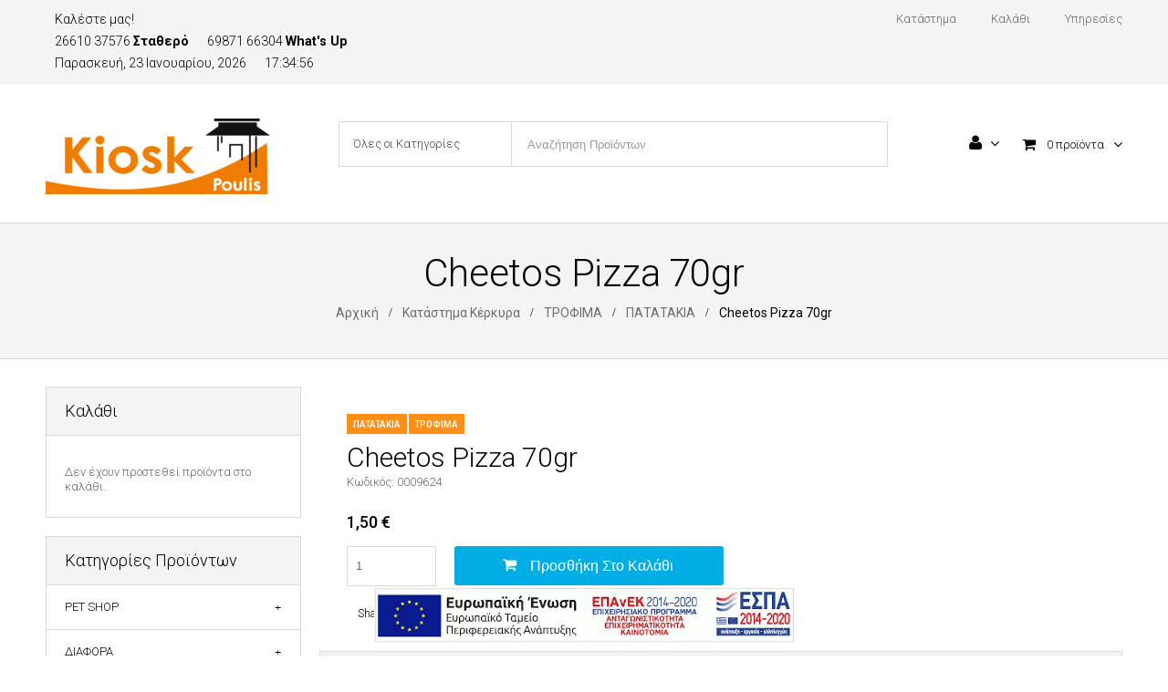

--- FILE ---
content_type: text/html; charset=UTF-8
request_url: https://kioskpoulis.gr/shop/cheetos-pizza-70gr/
body_size: 17522
content:
<!DOCTYPE html>
<!--[if IE 7 ]><html class="ie ie7" lang="en-US"> <![endif]-->
<!--[if IE 8 ]><html class="ie ie8" lang="en-US"> <![endif]-->
<!--[if IE 9 ]><html class="ie ie9" lang="en-US"> <![endif]-->
<html  lang="el">
<head>
<meta name="viewport" class="wd_responsive" content="width=device-width, initial-scale=1, maximum-scale=1, user-scalable=no">
<meta charset="UTF-8" />
<title>Kiosk Poulis | Cheetos Pizza 70gr</title>
<link rel="profile" href="http://gmpg.org/xfn/11" />
<link rel="pingback" href="https://kioskpoulis.gr/site/xmlrpc.php" />
<meta name='robots' content='max-image-preview:large' />
<link rel='dns-prefetch' href='//fonts.googleapis.com' />
<link rel='stylesheet' id='wp-block-library-css'  href='https://kioskpoulis.gr/site/wp-includes/css/dist/block-library/style.min.css?ver=5.7.14' type='text/css' media='all' />
<link rel='stylesheet' id='wc-block-vendors-style-css'  href='https://kioskpoulis.gr/site/wp-content/plugins/woocommerce/packages/woocommerce-blocks/build/vendors-style.css?ver=5.1.0' type='text/css' media='all' />
<link rel='stylesheet' id='wc-block-style-css'  href='https://kioskpoulis.gr/site/wp-content/plugins/woocommerce/packages/woocommerce-blocks/build/style.css?ver=5.1.0' type='text/css' media='all' />
<link rel='stylesheet' id='layerslider-css'  href='https://kioskpoulis.gr/site/wp-content/plugins/LayerSlider/static/css/layerslider.css?ver=5.5.1' type='text/css' media='all' />
<link rel='stylesheet' id='ls-google-fonts-css'  href='https://fonts.googleapis.com/css?family=Lato:100,300,regular,700,900%7COpen+Sans:300%7CIndie+Flower:regular%7COswald:300,regular,700&#038;subset=latin%2Clatin-ext' type='text/css' media='all' />
<link rel='stylesheet' id='contact-form-7-css'  href='https://kioskpoulis.gr/site/wp-content/plugins/contact-form-7/includes/css/styles.css?ver=5.4.1' type='text/css' media='all' />
<style id='espa-banner-style-inline-css' type='text/css'>

  #espa-banner.banner-notsticky{
    display:none;
  }
  #espa-banner{
    position:fixed;
    bottom:0;
    z-index: 1000;
    display: flex;
    flex-direction: row;
    flex-wrap: nowrap;
    justify-content:center;
    width:100%;
    height:auto;
    align-items:center;
  }
  #espa-banner a{
    width:auto;
    height:auto;
  }
  #espa-banner a img{
    height:60px;
    width:auto;
  }
  
</style>
<link rel='stylesheet' id='cookie-consent-style-css'  href='https://kioskpoulis.gr/site/wp-content/plugins/uk-cookie-consent/assets/css/style.css?ver=5.7.14' type='text/css' media='all' />
<link rel='stylesheet' id='shop_shortcode-css'  href='https://kioskpoulis.gr/site/wp-content/plugins/wd_shortcode/css/shop_shortcode.css?ver=5.7.14' type='text/css' media='all' />
<link rel='stylesheet' id='blog_shortcode-css'  href='https://kioskpoulis.gr/site/wp-content/plugins/wd_shortcode/css/blog_shortcode.css?ver=5.7.14' type='text/css' media='all' />
<link rel='stylesheet' id='bootstrap-css'  href='https://kioskpoulis.gr/site/wp-content/plugins/wd_shortcode/css/bootstrap.css?ver=5.7.14' type='text/css' media='all' />
<link rel='stylesheet' id='bootstrap-theme-css'  href='https://kioskpoulis.gr/site/wp-content/plugins/wd_shortcode/css/bootstrap-theme.css?ver=5.7.14' type='text/css' media='all' />
<link rel='stylesheet' id='bootstrap-style-css'  href='https://kioskpoulis.gr/site/wp-content/plugins/wd_shortcode/css/bootstrap-style.css?ver=5.7.14' type='text/css' media='all' />
<link rel='stylesheet' id='font-awesome-css'  href='https://kioskpoulis.gr/site/wp-content/plugins/js_composer/assets/lib/bower/font-awesome/css/font-awesome.min.css?ver=4.11.2.1' type='text/css' media='all' />
<link rel='stylesheet' id='owl-css-css'  href='https://kioskpoulis.gr/site/wp-content/plugins/wd_shortcode/css/owl.carousel.min.css?ver=5.7.14' type='text/css' media='all' />
<link rel='stylesheet' id='woocommerce-layout-css'  href='https://kioskpoulis.gr/site/wp-content/plugins/woocommerce/assets/css/woocommerce-layout.css?ver=5.4.4' type='text/css' media='all' />
<link rel='stylesheet' id='woocommerce-smallscreen-css'  href='https://kioskpoulis.gr/site/wp-content/plugins/woocommerce/assets/css/woocommerce-smallscreen.css?ver=5.4.4' type='text/css' media='only screen and (max-width: 768px)' />
<link rel='stylesheet' id='woocommerce-general-css'  href='https://kioskpoulis.gr/site/wp-content/plugins/woocommerce/assets/css/woocommerce.css?ver=5.4.4' type='text/css' media='all' />
<style id='woocommerce-inline-inline-css' type='text/css'>
.woocommerce form .form-row .required { visibility: visible; }
</style>
<link rel='stylesheet' id='wp-pagenavi-css'  href='https://kioskpoulis.gr/site/wp-content/plugins/wp-pagenavi/pagenavi-css.css?ver=2.70' type='text/css' media='all' />
<link rel='stylesheet' id='wp_woo_market-css'  href='https://kioskpoulis.gr/site/wp-content/themes/wp_woo_market/style.css?ver=5.7.14' type='text/css' media='all' />
<link rel='stylesheet' id='googly-roboto-css'  href='https://fonts.googleapis.com/css?family=Roboto%3A300%2C400%2C500%2C700&#038;ver=5.7.14' type='text/css' media='all' />
<link rel='stylesheet' id='googly-roboto-condensed-css'  href='https://fonts.googleapis.com/css?family=Roboto+Condensed%3A400%2C500%2C700&#038;ver=5.7.14' type='text/css' media='all' />
<link rel='stylesheet' id='googly-oswald-css'  href='https://fonts.googleapis.com/css?family=Oswald&#038;ver=5.7.14' type='text/css' media='all' />
<link rel='stylesheet' id='googly-css'  href='https://kioskpoulis.gr/site/wp-content/themes/kiosktheme/style.css?ver=5.7.14' type='text/css' media='all' />
<link rel='stylesheet' id='flexslider-css'  href='https://kioskpoulis.gr/site/wp-content/plugins/js_composer/assets/lib/bower/flexslider/flexslider.min.css?ver=4.11.2.1' type='text/css' media='all' />
<link rel='stylesheet' id='creamsoda_ticker-css'  href='https://kioskpoulis.gr/site/wp-content/themes/wp_woo_market/framework/css/creamsoda_ticker.css?ver=5.7.14' type='text/css' media='all' />
<link rel='stylesheet' id='reset-css'  href='https://kioskpoulis.gr/site/wp-content/themes/wp_woo_market/css/reset.css?ver=5.7.14' type='text/css' media='all' />
<link rel='stylesheet' id='colorpicker-css'  href='https://kioskpoulis.gr/site/wp-content/themes/wp_woo_market/css/colorpicker.css?ver=5.7.14' type='text/css' media='all' />
<link rel='stylesheet' id='fancybox_css-css'  href='https://kioskpoulis.gr/site/wp-content/themes/wp_woo_market/css/jquery.fancybox.css?ver=5.7.14' type='text/css' media='all' />
<link rel='stylesheet' id='cs-animate-css'  href='https://kioskpoulis.gr/site/wp-content/themes/wp_woo_market/framework/css/cs-animate.css?ver=5.7.14' type='text/css' media='all' />
<link rel='stylesheet' id='responsive-css'  href='https://kioskpoulis.gr/site/wp-content/themes/wp_woo_market/css/responsive.css?ver=5.7.14' type='text/css' media='all' />
<link rel='stylesheet' id='widget-css'  href='https://kioskpoulis.gr/site/wp-content/themes/wp_woo_market/css/widget.css?ver=5.7.14' type='text/css' media='all' />
<link rel='stylesheet' id='base-css'  href='https://kioskpoulis.gr/site/wp-content/themes/wp_woo_market/css/base.css?ver=5.7.14' type='text/css' media='all' />
<link rel='stylesheet' id='css-select2-css'  href='https://kioskpoulis.gr/site/wp-content/themes/wp_woo_market/framework/css/select2.css?ver=5.7.14' type='text/css' media='all' />
<link rel='stylesheet' id='nivo-slider-css-css'  href='https://kioskpoulis.gr/site/wp-content/plugins/js_composer/assets/lib/bower/nivoslider/nivo-slider.min.css?ver=4.11.2.1' type='text/css' media='all' />
<link rel='stylesheet' id='js_composer_front-css'  href='https://kioskpoulis.gr/site/wp-content/plugins/js_composer/assets/css/js_composer.min.css?ver=4.11.2.1' type='text/css' media='all' />
<link rel='stylesheet' id='cloud-zoom-css-css'  href='https://kioskpoulis.gr/site/wp-content/themes/wp_woo_market/css/cloud-zoom.css?ver=5.7.14' type='text/css' media='all' />
<link rel='stylesheet' id='goodly-roboto-css'  href='https://fonts.googleapis.com/css?family=Roboto&#038;ver=5.7.14' type='text/css' media='all' />
<link rel='stylesheet' id='css_wd_menu_frontend-css'  href='https://kioskpoulis.gr/site/wp-content/themes/wp_woo_market/css/wd_menu_front.css?ver=5.7.14' type='text/css' media='all' />
<link rel='stylesheet' id='wd.slide-css'  href='https://kioskpoulis.gr/site/wp-content/plugins/wd_slide/css/wd_slide.css?ver=5.7.14' type='text/css' media='all' />
<link rel='stylesheet' id='roboto-greek-css'  href='https://fonts.googleapis.com/css?family=Roboto%3A300%2C400%2C500%2C700&#038;subset=greek&#038;ver=5.7.14' type='text/css' media='all' />
<link rel='stylesheet' id='roboto-condensed-greek-css'  href='https://fonts.googleapis.com/css?family=Roboto+Condensed%3A300%2C400%2C500%2C700&#038;subset=greek&#038;ver=5.7.14' type='text/css' media='all' />
<link rel='stylesheet' id='custom-style-css'  href='//kioskpoulis.gr/site/wp-content/uploads//goodly_theme/custom.css?ver=5.7.14' type='text/css' media='all' />
<script type='text/javascript' src='https://kioskpoulis.gr/site/wp-content/plugins/LayerSlider/static/js/greensock.js?ver=1.11.8' id='greensock-js'></script>
<script type='text/javascript' src='https://kioskpoulis.gr/site/wp-includes/js/jquery/jquery.min.js?ver=3.5.1' id='jquery-core-js'></script>
<script type='text/javascript' src='https://kioskpoulis.gr/site/wp-includes/js/jquery/jquery-migrate.min.js?ver=3.3.2' id='jquery-migrate-js'></script>
<script type='text/javascript' src='https://kioskpoulis.gr/site/wp-content/plugins/LayerSlider/static/js/layerslider.kreaturamedia.jquery.js?ver=5.5.1' id='layerslider-js'></script>
<script type='text/javascript' src='https://kioskpoulis.gr/site/wp-content/plugins/LayerSlider/static/js/layerslider.transitions.js?ver=5.5.1' id='layerslider-transitions-js'></script>
<script type='text/javascript' id='espa-banner-js-after'>
jQuery(document).ready(function(){
    jQuery(window).scroll(function(){

      var espabanner = jQuery('#espa-banner');
      var vh = window.visualViewport.height;

      if( espabanner.length ) {
        if ( jQuery(document).scrollTop() < 0.5*vh ) {
          espabanner.removeClass("banner-notsticky");
        } else {
          espabanner.addClass("banner-notsticky");
        }
      }
    });
  });
</script>
<script type='text/javascript' src='https://kioskpoulis.gr/site/wp-content/plugins/wd_shortcode/js/chart.min.js?ver=5.7.14' id='vc_wd_pie_chart-js'></script>
<script type='text/javascript' src='https://kioskpoulis.gr/site/wp-content/plugins/wd_shortcode/js/owl.carousel.min.js?ver=5.7.14' id='wd_owl-js'></script>
<script type='text/javascript' src='https://kioskpoulis.gr/site/wp-content/plugins/woocommerce/assets/js/jquery-blockui/jquery.blockUI.min.js?ver=2.70' id='jquery-blockui-js'></script>
<script type='text/javascript' id='wc-add-to-cart-js-extra'>
/* <![CDATA[ */
var wc_add_to_cart_params = {"ajax_url":"\/site\/wp-admin\/admin-ajax.php","wc_ajax_url":"\/?wc-ajax=%%endpoint%%","i18n_view_cart":"\u03a0\u03c1\u03bf\u03b2\u03bf\u03bb\u03ae \u03ba\u03b1\u03bb\u03b1\u03b8\u03b9\u03bf\u03cd","cart_url":"https:\/\/kioskpoulis.gr\/cart\/","is_cart":"","cart_redirect_after_add":"no"};
/* ]]> */
</script>
<script type='text/javascript' src='https://kioskpoulis.gr/site/wp-content/plugins/woocommerce/assets/js/frontend/add-to-cart.min.js?ver=5.4.4' id='wc-add-to-cart-js'></script>
<script type='text/javascript' src='https://kioskpoulis.gr/site/wp-content/plugins/js_composer/assets/js/vendors/woocommerce-add-to-cart.js?ver=4.11.2.1' id='vc_woocommerce-add-to-cart-js-js'></script>
<script type='text/javascript' src='https://kioskpoulis.gr/site/wp-content/themes/wp_woo_market/framework/js/creamsoda_ticker_v1.1.js?ver=5.7.14' id='creamsoda_ticker_v1-js'></script>
<script type='text/javascript' src='https://kioskpoulis.gr/site/wp-content/themes/wp_woo_market/js/wd_search_font.js?ver=5.7.14' id='js_wd_ajax_search-js'></script>
<script type='text/javascript' id='wd_some_handle-js-extra'>
/* <![CDATA[ */
var wd_object_name = {"wd_vertical_menu":"\u039a\u03b1\u03c4\u03b7\u03b3\u03bf\u03c1\u03af\u03b5\u03c2 \u03c0\u03c1\u03bf\u03ca\u03cc\u03bd\u03c4\u03c9\u03bd"};
/* ]]> */
</script>
<script type='text/javascript' src='https://kioskpoulis.gr/site/wp-content/themes/wp_woo_market/js/wd_menu_front.js?ver=5.7.14' id='wd_some_handle-js'></script>
<script type='text/javascript' src='https://kioskpoulis.gr/site/wp-content/themes/wp_woo_market/js/jquery.hoverIntent.js?ver=5.7.14' id='jquery.hoverIntent-js'></script>
<link rel="https://api.w.org/" href="https://kioskpoulis.gr/wp-json/" /><link rel="alternate" type="application/json" href="https://kioskpoulis.gr/wp-json/wp/v2/product/14360" /><link rel="EditURI" type="application/rsd+xml" title="RSD" href="https://kioskpoulis.gr/site/xmlrpc.php?rsd" />
<link rel="wlwmanifest" type="application/wlwmanifest+xml" href="https://kioskpoulis.gr/site/wp-includes/wlwmanifest.xml" /> 
<meta name="generator" content="WordPress 5.7.14" />
<meta name="generator" content="WooCommerce 5.4.4" />
<link rel="canonical" href="https://kioskpoulis.gr/shop/cheetos-pizza-70gr/" />
<link rel='shortlink' href='https://kioskpoulis.gr/?p=14360' />
<link rel="alternate" type="application/json+oembed" href="https://kioskpoulis.gr/wp-json/oembed/1.0/embed?url=https%3A%2F%2Fkioskpoulis.gr%2Fshop%2Fcheetos-pizza-70gr%2F" />
<link rel="alternate" type="text/xml+oembed" href="https://kioskpoulis.gr/wp-json/oembed/1.0/embed?url=https%3A%2F%2Fkioskpoulis.gr%2Fshop%2Fcheetos-pizza-70gr%2F&#038;format=xml" />
<style id="ctcc-css" type="text/css" media="screen">
				#catapult-cookie-bar {
					box-sizing: border-box;
					max-height: 0;
					opacity: 0;
					z-index: 99999;
					overflow: hidden;
					color: #ddd;
					position: fixed;
					left: 0;
					bottom: 0;
					width: 100%;
					background-color: #464646;
				}
				#catapult-cookie-bar a {
					color: #fff;
				}
				#catapult-cookie-bar .x_close span {
					background-color: #ffffff;
				}
				button#catapultCookie {
					background:#f98100;
					color: #ffffff;
					border: 0; padding: 6px 9px; border-radius: 3px;
				}
				#catapult-cookie-bar h3 {
					color: #ddd;
				}
				.has-cookie-bar #catapult-cookie-bar {
					opacity: 1;
					max-height: 999px;
					min-height: 30px;
				}</style>	<noscript><style>.woocommerce-product-gallery{ opacity: 1 !important; }</style></noscript>
	<meta name="generator" content="Powered by Visual Composer - drag and drop page builder for WordPress."/>
<!--[if lte IE 9]><link rel="stylesheet" type="text/css" href="https://kioskpoulis.gr/site/wp-content/plugins/js_composer/assets/css/vc_lte_ie9.min.css" media="screen"><![endif]--><!--[if IE  8]><link rel="stylesheet" type="text/css" href="https://kioskpoulis.gr/site/wp-content/plugins/js_composer/assets/css/vc-ie8.min.css" media="screen"><![endif]--><style type="text/css" id="custom-background-css">
body.custom-background { background-image: url("https://kioskpoulis.gr/site/wp-content/themes/wp_woo_market/images/default-background.png"); background-position: left top; background-size: auto; background-repeat: repeat; background-attachment: scroll; }
</style>
	<link rel="icon" href="https://kioskpoulis.gr/site/wp-content/uploads/2016/07/cropped-favicon-32x32.png" sizes="32x32" />
<link rel="icon" href="https://kioskpoulis.gr/site/wp-content/uploads/2016/07/cropped-favicon-192x192.png" sizes="192x192" />
<link rel="apple-touch-icon" href="https://kioskpoulis.gr/site/wp-content/uploads/2016/07/cropped-favicon-180x180.png" />
<meta name="msapplication-TileImage" content="https://kioskpoulis.gr/site/wp-content/uploads/2016/07/cropped-favicon-270x270.png" />
		<style type="text/css" id="wp-custom-css">
			ul.product-categories .cat-item-123
{	display:none; }

.wd_vertical_menu > div > .menu > li > a {
	padding: 10.7px 27px 11px 15px;
}		</style>
		<noscript><style type="text/css"> .wpb_animate_when_almost_visible { opacity: 1; }</style></noscript>
</head>


<body class="product-template-default single single-product postid-14360 custom-background theme-wp_woo_market woocommerce woocommerce-page woocommerce-no-js wpb-js-composer js-comp-ver-4.11.2.1 vc_responsive">
<div class="main-template-loader"></div>
<div id="template-wrapper" class="hfeed">	
			<div id="header" >
			<div class="header-container">
					
	
			<div id="header-top" class="header-top">
				<div class="container">
					<div class="row">
						<div class="col-sm-12 header-top-left top_header_widget">
																<ul class="xoxo">
										<li id="text-4" class="widget-container widget_text">			<div class="textwidget"><style>
.blocked
{ display: inline-block; margin: 4px 10px; font-size:1.1em;}
</style>
<div style='margin: 4px 10px; font-size:1.1em;'>Καλέστε μας!</div>
<div class="blocked">26610 37576 <b>Σταθερό</b></div><div class="blocked notranslate">69871 66304 <b>What's Up</b></div>
<div><div class="blocked" >Παρασκευή, 23 Ιανουαρίου, 2026</div><div class="blocked" ><span style="whitespace:no-wrap;"><span class="hmsclock" data-offset="2">17:34:50</span></span></div></div></div>
		</li>									</ul>
													</div>
						<div class="col-sm-12 header-top-right">
							<div class="header-logo wd-sticky-show hidden-xs">						 
										<div class="logo heading-title">
						<a href="https://kioskpoulis.gr"><img src="https://kioskpoulis.gr/site/wp-content/uploads/2016/07/logo.png" alt="Kiosk Poulis" title="Kiosk Poulis"/></a>	
			
		</div>
								</div>
							<div class="nav wd_mega_menu_wrapper">
								<div class="main-menu pc-menu wd-mega-menu-wrapper"><ul id="menu-top-menu" class="menu"><li class="menu-item-0 menu-item-level-0 menu-dropdown" id="wd-menu-item-dropdown-97" style="display:none;"><span class="menu-text">Menu</span><span class="menu-icon"></span></li><li id="menu-item-97" class="menu-item menu-item-type-post_type menu-item-object-page current_page_parent menu-item-97 menu-item-level0 wd-fly-menu">
	<a href="https://kioskpoulis.gr/shop/">
		<span   class='menu-label-level-0'>Κατάστημα</span>
	</a>	
</li>
<li id="menu-item-98" class="menu-item menu-item-type-post_type menu-item-object-page menu-item-98 menu-item-level0 wd-fly-menu">
	<a href="https://kioskpoulis.gr/cart/">
		<span   class='menu-label-level-0'>Καλάθι</span>
	</a>	
</li>
<li id="menu-item-2338" class="menu-item menu-item-type-custom menu-item-object-custom menu-item-has-children menu-item-2338 menu-item-level0 have-child wd-fly-menu">
	<a href="#">
		<span   class='menu-label-level-0'>Υπηρεσίες</span>
	</a>			<span class="menu-drop-icon drop-icon-lv0"></span>
<ul class="sub-menu" style="color:red;">
	<li id="menu-item-2340" class="menu-item menu-item-type-post_type menu-item-object-page menu-item-2340 menu-item-level1 wd-fly-menu">
		<a href="https://kioskpoulis.gr/delivery-service/">
			<span   class='menu-label-level-1'>Παράδοση Κατ&#8217; Οίκον</span>
		</a>		
	</li>
	<li id="menu-item-2339" class="menu-item menu-item-type-post_type menu-item-object-page menu-item-2339 menu-item-level1 wd-fly-menu">
		<a href="https://kioskpoulis.gr/?page_id=2331">
			<span   class='menu-label-level-1'>Πληρωμή Λογαριασμών</span>
		</a>		
	</li>
</ul>

</li>
</ul></div>							</div>
						</div>
						<div class="clear"></div>
					</div>
				</div>
			</div>
			
			<div class="header-middle">
				<div class="header-middle-content container">
							<div class="logo heading-title">
						<a href="https://kioskpoulis.gr"><img src="https://kioskpoulis.gr/site/wp-content/uploads/2016/07/logo.png" alt="Kiosk Poulis" title="Kiosk Poulis"/></a>	
			
		</div>
											<div class="header_woo_content">
						<div class="shopping-cart shopping-cart-wrapper hidden-xs">
											<div class="wd_tini_cart_wrapper">
			<div class="wd_tini_cart_control ">
				
				<div class="cart_size">
					<a href="https://kioskpoulis.gr/cart/" title="Προβολή Καλαθιού">
						<span id="cart_size_value_head">0 προϊόντα</span>
					</a>
				</div>
			</div>
			<div class="cart_dropdown drop_down_container">
				
								<div class="size_empty">
					Δεν έχετε προϊόντα στο καλάθι σας.				</div>
											</div>
		</div>
								</div>
						<div class="header-bottom-account">
											
		
		<div class="wd_tini_account_wrapper">
			<div class="wd_tini_account_control">
			
				<a href="https://kioskpoulis.gr/my-account/" title="Ο Λογαριασμός Μου">
											<span>Είσοδος / Εγγραφή</span>
							
				</a>	
			
			</div>
			<div class="form_drop_down drop_down_container ">
									
					<div class="form_wrapper">				
						<div class="form_wrapper_body">
							<h3>Ο Λογαριασμός Μου</h3>
							<form method="post" class="login" id="loginform-custom" >
			
																
								<p class="login-username">
									<label for="username">Email<span class="required">*</span></label>
									<input type="text" size="20" class="input" id="username" name="username" value="">
								</p>
								<p class="login-password">
									<label for="password">Κωδικός <span class="required">*</span></label>
									<input type="password" size="20" value="" class="input" id="password" name="password">
								</p>
								
								<div class="clear"></div>
								
																			
								
								<p class="login-submit">
									<input type="hidden" id="_wpnonce" name="_wpnonce" value="45c49a7146" /><input type="hidden" name="_wp_http_referer" value="/shop/cheetos-pizza-70gr/" />									<input type="submit" class="secondary_button" name="login" value="Είσοδος" />
								</p>
								
																
							</form>
						</div>
						<div class="form_wrapper_footer">
							<span>Νέος Πελάτης; </span><span><a class="link_color_hover" href="https://kioskpoulis.gr/my-account/">Εγγραφή</a></span>
						</div>
					</div>	
							</div>
		</div>
								</div>
						<div class="clear"></div>
						<div class="phone_quick_menu_1 visible-xs">
							<div class="mobile_my_account">
																	<a href="https://kioskpoulis.gr/my-account/" title="Είσοδος / Εγγραφή">Είσοδος / Εγγραφή</a>
															</div>
						</div>
						<div class="mobile_cart_container visible-xs">
							<div class="mobile_cart">
							<a href='https://kioskpoulis.gr/cart/' title='View Cart'>Προβολή Καλαθιού</a>							</div>
							<div class="mobile_cart_number">0</div>
						</div>
					</div>
																							<div class="header_search not-animated" data-animate="fadeInDown" data-delay="10"><form role="search" method="get" id="searchform" action="https://kioskpoulis.gr/">
		 <select class="wd_search_product" name="term"><option value="">Όλες οι Κατηγορίες</option><option  value="pet-shop">PET SHOP</option><option  value="lunch-meats">ΑΛΛΑΝΤΙΚΑ</option><option  value="misc-expendables">ΑΝΑΛΩΣΙΜΑ</option><option  value="lighters">ΑΝΑΠΤΗΡΕΣ</option><option  value="soft-drinks">ΑΝΑΨΥΚΤΙΚΑ</option><option  value="sunscreen">ΑΝΤΗΛΙΑΚΑ</option><option  value="bakery">ΑΡΤΟΠΟΙΗΜΑΤΑ</option><option  value="dairy-products">ΓΑΛΑΚΤΟΚΟΜΙΚΑ</option><option  value="cat">ΓΑΤΕΣ</option><option  value="for-clothes">ΓΙΑ ΤΑ ΡΟΥΧΑ</option><option  value="for-women">ΓΙΑ ΤΗ ΓΥΝΑΙΚΑ</option><option  value="babycare">ΓΙΑ ΤΟ ΜΩΡΟ</option><option  value="for-men">ΓΙΑ ΤΟΝ ΑΝΔΡΑ</option><option  value="sweets">ΓΛΥΚΑ-ΖΑΧΑΡΩΤΑ</option><option  value="stationery">ΓΡΑΦΙΚΗ ΥΛΗ</option><option  value="cereal">ΔΗΜΗΤΡΙΑΚΑ</option><option  value="misc">ΔΙΑΦΟΡΑ</option><option  value="office-supplies">ΕΙΔΗ ΓΡΑΦΕΙΟΥ</option><option  value="tobacco">ΕΙΔΗ ΚΑΠΝΙΣΤΟΥ</option><option  value="tobacco-items">ΕΙΔΗ ΚΑΠΝΟΥ</option><option  value="cooking">ΕΙΔΗ ΜΑΓΕΙΡΙΚΗΣ</option><option  value="sugar">ΖΑΧΑΡΗ</option><option  value="pasta-rice-legumes">ΖΥΜΑΡΙΚΑ-ΡΥΖΙ-ΟΣΠΡΙΑ</option><option  value="electrical">ΗΛΕΚΤΡΙΚΑ</option><option  value="electronics">ΗΛΕΚΤΡΟΝΙΚΑ</option><option  value="e-cigarette">ΗΛΕΚΤΡΟΝΙΚΑ ΤΣΙΓΑΡΑ</option><option  value="sports-drinks">ΙΣΟΤΟΝΙΚΑ</option><option  value="drinks">ΚΑΒΑ</option><option  value="cleaners">ΚΑΘΑΡΙΣΤΙΚΑ</option><option  value="rolling-tobacco">ΚΑΠΝΟΣ</option><option  value="prepaid-mobile-paysafe">ΚΑΡΤΕΣ</option><option  value="payment-cards">ΚΑΡΤΕΣ ΠΛΗΡΩΜΗΣ</option><option  value="telephone-cards">ΚΑΡΤΕΣ ΤΗΛΕΦΩΝΙΑΣ</option><option  value="frozen">ΚΑΤΕΨΥΓΜΕΝΑ</option><option  value="canned-food">ΚΟΝΣΕΡΒΕΣ</option><option  value="croissant">ΚΡΟΥΑΣΑΝ</option><option  value="marmalade-honey">ΜΑΡΜΕΛΑΔΕΣ-ΜΕΛΙ</option><option  value="non-alcoholic">ΜΗ ΑΛΚΟΟΛΟΥΧΑ</option><option  value="biscuits">ΜΠΙΣΚΟΤΑ</option><option  value="beer">ΜΠΥΡΕΣ</option><option  value="water">ΝΕΡΑ</option><option  value="nuts">ΞΗΡΟΙ ΚΑΡΠΟΙ</option><option  value="household-misc">ΟΙΚΙΑΚΗ ΧΡΗΣΗ</option><option  value="ice-cream">ΠΑΓΩΤΑ</option><option  value="potato-chips">ΠΑΤΑΤΑΚΙΑ</option><option  value="alcohol">ΠΟΤΑ</option><option  value="cigars">ΠΟΥΡΑ</option><option  value="household-bugs-protection">ΠΡΟΣΤΑΣΙΑ</option><option  value="accessories">ΠΡΟΣΩΠΙΚΑ ΕΙΔΗ</option><option  value="personal-hygiene">ΠΡΟΣΩΠΙΚΗ ΥΓΙΕΙΝΗ</option><option  value="personal-care">ΠΡΟΣΩΠΙΚΗ ΦΡΟΝΤΙΔΑ</option><option  value="beverages">ΡΟΦΗΜΑΤΑ</option><option  value="sauce">ΣΑΛΤΣΕΣ</option><option  value="sandwich">ΣΑΝΤΟΥΙΤΣ</option><option  value="dog">ΣΚΥΛΟΙ</option><option  value="snack">ΣΝΑΚ</option><option  value="chocolate">ΣΟΚΟΛΑΤΕΣ</option><option  value="stergiou">ΣΤΕΡΓΙΟΥ</option><option  value="food">ΤΡΟΦΙΜΑ</option><option  value="cigarettes">ΤΣΙΓΑΡΑ</option><option  value="chewing-gums-candy">ΤΣΙΧΛΕΣ-ΚΑΡΑΜΕΛΕΣ</option><option  value="cheese-products">ΤΥΡΟΚΟΜΙΚΑ</option><option  value="clothing-care">ΦΡΟΝΤΙΔΑ ΡΟΥΧΩΝ</option><option  value="household">ΦΡΟΝΤΙΔΑ ΣΠΙΤΙΟΥ</option><option  value="paper">ΧΑΡΤΙΚΑ</option><option  value="juice">ΧΥΜΟΙ</option></select>
		 <div class="wd_search_form">
			 <label class="screen-reader-text" for="s">Αναζήτηση για:</label>
			 <input type="text" value="" name="s" id="s" placeholder="Αναζήτηση Προϊόντων" />
			 <input type="submit" title="Search" id="searchsubmit" value="Αναζήτηση" />
			 <input type="hidden" name="post_type" value="product" />
			 <input type="hidden" name="taxonomy" value="product_cat" />
		 </div>
		</form></div>
																<div class="clear"></div>	
				</div>
			</div>
						
		
				</div>
		</div><!-- end #header -->
		
	
		
		<script type="text/javascript">
			_ajax_uri = 'https://kioskpoulis.gr/site/wp-admin/admin-ajax.php';
			_on_phone = 0;
			_on_tablet = 0;
			theme_ajax = 'https://kioskpoulis.gr/site/wp-admin/admin-ajax.php';
			var _enable_sticky_menu = 0;
			//if(navigator.userAgent.indexOf(\"Mac OS X\") != -1)
			//	console.log(navigator.userAgent);
			jQuery('.menu li').each(function(){
				if(jQuery(this).children('.sub-menu').length > 0) jQuery(this).addClass('parent');
			});
		</script>
	
	<div id="main-module-container">
	
										<div class="top-title">	
						<h1 class="post-title single-title site-title" style="color:#000000;">Cheetos Pizza 70gr</h1>						<div class="top-page">
							<nav class="woocommerce-breadcrumb" data-itemprop="breadcrumb"><a href="https://kioskpoulis.gr">Αρχική</a><span class="brn_arrow">&#47;</span><a href="https://kioskpoulis.gr/shop/">Κατάστημα Κέρκυρα</a><span class="brn_arrow">&#47;</span><a href="https://kioskpoulis.gr/product-category/food/">ΤΡΟΦΙΜΑ</a><span class="brn_arrow">&#47;</span><a href="https://kioskpoulis.gr/product-category/food/potato-chips/">ΠΑΤΑΤΑΚΙΑ</a><span class="brn_arrow">&#47;</span>Cheetos Pizza 70gr</nav>						</div>
											</div>
								
			
		<div id="wd_container" class="page-template default-template">
			<div id="wd_product_content" class="container" role="main">
								<div id="main" class="row">	
				
								
											<div id="left-sidebar" class="col-sm-6 hidden-phone">
								<div class="left-sidebar-content">
																										<ul class="xoxo">
											<li id="woocommerce_widget_cart-2" class="widget-container woocommerce widget_shopping_cart"><div class="widget_title_wrapper"><a class="block-control" href="javascript:void(0)"></a><h3 class="widget-title heading-title">Καλάθι</h3></div><div class="widget_shopping_cart_content"></div></li><li id="woocommerce_product_categories-3" class="widget-container woocommerce widget_product_categories"><div class="widget_title_wrapper"><a class="block-control" href="javascript:void(0)"></a><h3 class="widget-title heading-title">Κατηγορίες Προϊόντων</h3></div><ul class="product-categories"><li class=" first-cat-item cat-item cat-item-55 cat-parent"><a href="https://kioskpoulis.gr/product-category/pet-shop/">PET SHOP</a><ul class='children'>
<li class="cat-item cat-item-57"><a href="https://kioskpoulis.gr/product-category/pet-shop/cat/">ΓΑΤΕΣ</a></li>
<li class="cat-item cat-item-56"><a href="https://kioskpoulis.gr/product-category/pet-shop/dog/">ΣΚΥΛΟΙ</a></li>
</ul>
</li>
<li class="cat-item cat-item-65 cat-parent"><a href="https://kioskpoulis.gr/product-category/misc/">ΔΙΑΦΟΡΑ</a><ul class='children'>
<li class="cat-item cat-item-95"><a href="https://kioskpoulis.gr/product-category/misc/misc-expendables/">ΑΝΑΛΩΣΙΜΑ</a></li>
<li class="cat-item cat-item-86"><a href="https://kioskpoulis.gr/product-category/misc/accessories/">ΠΡΟΣΩΠΙΚΑ ΕΙΔΗ</a></li>
</ul>
</li>
<li class="cat-item cat-item-75 cat-parent"><a href="https://kioskpoulis.gr/product-category/office-supplies/">ΕΙΔΗ ΓΡΑΦΕΙΟΥ</a><ul class='children'>
<li class="cat-item cat-item-79"><a href="https://kioskpoulis.gr/product-category/office-supplies/stationery/">ΓΡΑΦΙΚΗ ΥΛΗ</a></li>
<li class="cat-item cat-item-89"><a href="https://kioskpoulis.gr/product-category/office-supplies/electronics/">ΗΛΕΚΤΡΟΝΙΚΑ</a></li>
</ul>
</li>
<li class="cat-item cat-item-26 cat-parent"><a href="https://kioskpoulis.gr/product-category/tobacco/">ΕΙΔΗ ΚΑΠΝΙΣΤΟΥ</a><ul class='children'>
<li class="cat-item cat-item-51"><a href="https://kioskpoulis.gr/product-category/tobacco/lighters/">ΑΝΑΠΤΗΡΕΣ</a></li>
<li class="cat-item cat-item-44"><a href="https://kioskpoulis.gr/product-category/tobacco/tobacco-items/">ΕΙΔΗ ΚΑΠΝΟΥ</a></li>
<li class="cat-item cat-item-73"><a href="https://kioskpoulis.gr/product-category/tobacco/e-cigarette/">ΗΛΕΚΤΡΟΝΙΚΑ ΤΣΙΓΑΡΑ</a></li>
<li class="cat-item cat-item-48"><a href="https://kioskpoulis.gr/product-category/tobacco/rolling-tobacco/">ΚΑΠΝΟΣ</a></li>
<li class="cat-item cat-item-27"><a href="https://kioskpoulis.gr/product-category/tobacco/cigars/">ΠΟΥΡΑ</a></li>
<li class="cat-item cat-item-28"><a href="https://kioskpoulis.gr/product-category/tobacco/cigarettes/">ΤΣΙΓΑΡΑ</a></li>
</ul>
</li>
<li class="cat-item cat-item-36 cat-parent"><a href="https://kioskpoulis.gr/product-category/drinks/">ΚΑΒΑ</a><ul class='children'>
<li class="cat-item cat-item-49"><a href="https://kioskpoulis.gr/product-category/drinks/beer/">ΜΠΥΡΕΣ</a></li>
<li class="cat-item cat-item-92"><a href="https://kioskpoulis.gr/product-category/drinks/water/">ΝΕΡΑ</a></li>
<li class="cat-item cat-item-37"><a href="https://kioskpoulis.gr/product-category/drinks/alcohol/">ΠΟΤΑ</a></li>
</ul>
</li>
<li class="cat-item cat-item-69 cat-parent"><a href="https://kioskpoulis.gr/product-category/prepaid-mobile-paysafe/">ΚΑΡΤΕΣ</a><ul class='children'>
<li class="cat-item cat-item-78"><a href="https://kioskpoulis.gr/product-category/prepaid-mobile-paysafe/payment-cards/">ΚΑΡΤΕΣ ΠΛΗΡΩΜΗΣ</a></li>
<li class="cat-item cat-item-70"><a href="https://kioskpoulis.gr/product-category/prepaid-mobile-paysafe/telephone-cards/">ΚΑΡΤΕΣ ΤΗΛΕΦΩΝΙΑΣ</a></li>
</ul>
</li>
<li class="cat-item cat-item-125 cat-parent"><a href="https://kioskpoulis.gr/product-category/non-alcoholic/">ΜΗ ΑΛΚΟΟΛΟΥΧΑ</a><ul class='children'>
<li class="cat-item cat-item-59"><a href="https://kioskpoulis.gr/product-category/non-alcoholic/soft-drinks/">ΑΝΑΨΥΚΤΙΚΑ</a></li>
<li class="cat-item cat-item-46"><a href="https://kioskpoulis.gr/product-category/non-alcoholic/sports-drinks/">ΙΣΟΤΟΝΙΚΑ</a></li>
<li class="cat-item cat-item-61"><a href="https://kioskpoulis.gr/product-category/non-alcoholic/beverages/">ΡΟΦΗΜΑΤΑ</a></li>
<li class="cat-item cat-item-45"><a href="https://kioskpoulis.gr/product-category/non-alcoholic/juice/">ΧΥΜΟΙ</a></li>
</ul>
</li>
<li class="cat-item cat-item-39 cat-parent"><a href="https://kioskpoulis.gr/product-category/personal-care/">ΠΡΟΣΩΠΙΚΗ ΦΡΟΝΤΙΔΑ</a><ul class='children'>
<li class="cat-item cat-item-64"><a href="https://kioskpoulis.gr/product-category/personal-care/sunscreen/">ΑΝΤΗΛΙΑΚΑ</a></li>
<li class="cat-item cat-item-47"><a href="https://kioskpoulis.gr/product-category/personal-care/for-women/">ΓΙΑ ΤΗ ΓΥΝΑΙΚΑ</a></li>
<li class="cat-item cat-item-52"><a href="https://kioskpoulis.gr/product-category/personal-care/babycare/">ΓΙΑ ΤΟ ΜΩΡΟ</a></li>
<li class="cat-item cat-item-40"><a href="https://kioskpoulis.gr/product-category/personal-care/for-men/">ΓΙΑ ΤΟΝ ΑΝΔΡΑ</a></li>
<li class="cat-item cat-item-41"><a href="https://kioskpoulis.gr/product-category/personal-care/personal-hygiene/">ΠΡΟΣΩΠΙΚΗ ΥΓΙΕΙΝΗ</a></li>
</ul>
</li>
<li class="cat-item cat-item-29 cat-parent current-cat-parent"><a href="https://kioskpoulis.gr/product-category/food/">ΤΡΟΦΙΜΑ</a><ul class='children'>
<li class="cat-item cat-item-72"><a href="https://kioskpoulis.gr/product-category/food/lunch-meats/">ΑΛΛΑΝΤΙΚΑ</a></li>
<li class="cat-item cat-item-68"><a href="https://kioskpoulis.gr/product-category/food/bakery/">ΑΡΤΟΠΟΙΗΜΑΤΑ</a></li>
<li class="cat-item cat-item-35"><a href="https://kioskpoulis.gr/product-category/food/dairy-products/">ΓΑΛΑΚΤΟΚΟΜΙΚΑ</a></li>
<li class="cat-item cat-item-82"><a href="https://kioskpoulis.gr/product-category/food/sweets/">ΓΛΥΚΑ-ΖΑΧΑΡΩΤΑ</a></li>
<li class="cat-item cat-item-80"><a href="https://kioskpoulis.gr/product-category/food/cereal/">ΔΗΜΗΤΡΙΑΚΑ</a></li>
<li class="cat-item cat-item-90"><a href="https://kioskpoulis.gr/product-category/food/cooking/">ΕΙΔΗ ΜΑΓΕΙΡΙΚΗΣ</a></li>
<li class="cat-item cat-item-63"><a href="https://kioskpoulis.gr/product-category/food/sugar/">ΖΑΧΑΡΗ</a></li>
<li class="cat-item cat-item-30"><a href="https://kioskpoulis.gr/product-category/food/pasta-rice-legumes/">ΖΥΜΑΡΙΚΑ-ΡΥΖΙ-ΟΣΠΡΙΑ</a></li>
<li class="cat-item cat-item-71"><a href="https://kioskpoulis.gr/product-category/food/frozen/">ΚΑΤΕΨΥΓΜΕΝΑ</a></li>
<li class="cat-item cat-item-88"><a href="https://kioskpoulis.gr/product-category/food/canned-food/">ΚΟΝΣΕΡΒΕΣ</a></li>
<li class="cat-item cat-item-33"><a href="https://kioskpoulis.gr/product-category/food/croissant/">ΚΡΟΥΑΣΑΝ</a></li>
<li class="cat-item cat-item-85"><a href="https://kioskpoulis.gr/product-category/food/marmalade-honey/">ΜΑΡΜΕΛΑΔΕΣ-ΜΕΛΙ</a></li>
<li class="cat-item cat-item-58"><a href="https://kioskpoulis.gr/product-category/food/biscuits/">ΜΠΙΣΚΟΤΑ</a></li>
<li class="cat-item cat-item-91"><a href="https://kioskpoulis.gr/product-category/food/nuts/">ΞΗΡΟΙ ΚΑΡΠΟΙ</a></li>
<li class="cat-item cat-item-54"><a href="https://kioskpoulis.gr/product-category/food/ice-cream/">ΠΑΓΩΤΑ</a></li>
<li class="cat-item cat-item-32 current-cat"><a href="https://kioskpoulis.gr/product-category/food/potato-chips/">ΠΑΤΑΤΑΚΙΑ</a></li>
<li class="cat-item cat-item-53"><a href="https://kioskpoulis.gr/product-category/food/sauce/">ΣΑΛΤΣΕΣ</a></li>
<li class="cat-item cat-item-67"><a href="https://kioskpoulis.gr/product-category/food/sandwich/">ΣΑΝΤΟΥΙΤΣ</a></li>
<li class="cat-item cat-item-34"><a href="https://kioskpoulis.gr/product-category/food/snack/">ΣΝΑΚ</a></li>
<li class="cat-item cat-item-31"><a href="https://kioskpoulis.gr/product-category/food/chocolate/">ΣΟΚΟΛΑΤΕΣ</a></li>
<li class="cat-item cat-item-96"><a href="https://kioskpoulis.gr/product-category/food/stergiou/">ΣΤΕΡΓΙΟΥ</a></li>
<li class="cat-item cat-item-74"><a href="https://kioskpoulis.gr/product-category/food/chewing-gums-candy/">ΤΣΙΧΛΕΣ-ΚΑΡΑΜΕΛΕΣ</a></li>
<li class="cat-item cat-item-38"><a href="https://kioskpoulis.gr/product-category/food/cheese-products/">ΤΥΡΟΚΟΜΙΚΑ</a></li>
</ul>
</li>
<li class="cat-item cat-item-42 cat-parent"><a href="https://kioskpoulis.gr/product-category/household/">ΦΡΟΝΤΙΔΑ ΣΠΙΤΙΟΥ</a><ul class='children'>
<li class="cat-item cat-item-87"><a href="https://kioskpoulis.gr/product-category/household/for-clothes/">ΓΙΑ ΤΑ ΡΟΥΧΑ</a></li>
<li class="cat-item cat-item-62"><a href="https://kioskpoulis.gr/product-category/household/electrical/">ΗΛΕΚΤΡΙΚΑ</a></li>
<li class="cat-item cat-item-43"><a href="https://kioskpoulis.gr/product-category/household/cleaners/">ΚΑΘΑΡΙΣΤΙΚΑ</a></li>
<li class="cat-item cat-item-83"><a href="https://kioskpoulis.gr/product-category/household/household-misc/">ΟΙΚΙΑΚΗ ΧΡΗΣΗ</a></li>
<li class="cat-item cat-item-99"><a href="https://kioskpoulis.gr/product-category/household/household-bugs-protection/">ΠΡΟΣΤΑΣΙΑ</a></li>
<li class="cat-item cat-item-50"><a href="https://kioskpoulis.gr/product-category/household/clothing-care/">ΦΡΟΝΤΙΔΑ ΡΟΥΧΩΝ</a></li>
<li class="cat-item  last-cat-item cat-item-77"><a href="https://kioskpoulis.gr/product-category/household/paper/">ΧΑΡΤΙΚΑ</a></li>
</ul>
</li>
</ul></li>										</ul>
																</div>
							</div><!-- end left sidebar -->
									
				
				
				
				<div id="main_content" class="col-sm-18">
				
					<div>
						
						<div id="primary" class="content-area"><main id="main" class="site-main" role="main">

					
						
							
<div class="woocommerce-notices-wrapper"></div>
<div itemscope itemtype="http://schema.org/Product" id="product-14360" class="post-14360 product type-product status-publish product_cat-potato-chips product_cat-food first instock shipping-taxable purchasable product-type-simple">
	<div class="image_summary">
		<div class="images" style="max-width:0px;">

	
</div>

		
		<div class="summary entry-summary">

			<span class="posted_in"><a href="https://kioskpoulis.gr/product-category/food/potato-chips/" rel="tag">ΠΑΤΑΤΑΚΙΑ</a> <a href="https://kioskpoulis.gr/product-category/food/" rel="tag">ΤΡΟΦΙΜΑ</a></span><h1 itemprop="name" class="product_title entry-title">Cheetos Pizza 70gr</h1><p class='wd_product_sku'>Κωδικός: <span class="product_sku">0009624</span></p><div itemprop="offers" itemscope itemtype="http://schema.org/Offer">

	<p class="price"><span class="woocommerce-Price-amount amount"><bdi>1,50&nbsp;<span class="woocommerce-Price-currencySymbol">&euro;</span></bdi></span></p>
	
	<meta itemprop="price" content="1.5" />
	<meta itemprop="priceCurrency" content="EUR" />
	<link itemprop="availability" href="http://schema.org/InStock" />

</div>


	
	<form class="cart product_detail" method="post" enctype='multipart/form-data'>

	 			
		<span class="pre_quantity">qty</span>
<div class="quantity"><input type="number" step="1" min="1"  name="quantity" value="1" title="Ποσότητα" class="input-text qty text" /></div>		
		<input type="hidden" name="add-to-cart" value="14360" />
		
		<button type="submit" class="single_add_to_cart_button button alt">Προσθήκη στο καλάθι</button>
	 	
	</form>

	
<div class="social_sharing">
	<div class="social-des">
		<h6 class="title-social"></h6>
		<!--<p class="content-social-des"></p>-->
	</div>

	<div class="social_icon">
		<div class="facebook">
			<!--<script>(function(d, s, id) {
			  var js, fjs = d.getElementsByTagName(s)[0];
			  if (d.getElementById(id)) return;
			  js = d.createElement(s); js.id = id;
			  js.src = "//connect.facebook.net/en_US/all.js#xfbml=1";
			  fjs.parentNode.insertBefore(js, fjs);
			}(document, 'script', 'facebook-jssdk'));</script>
			<div class="fb-like"  data-send="false" data-layout="button" data-width="150" data-show-faces="true"></div>-->
			<a name="fb_share" class="fb-like" type="button" href="https://kioskpoulis.gr/shop/cheetos-pizza-70gr/">Share</a>
			<script src="http://static.ak.fbcdn.net/connect.php/js/FB.Share" type="text/javascript"></script>

		</div>

		<!-- Place this render call where appropriate -->
		<script type="text/javascript">
		  (function() {
			var po = document.createElement('script'); po.type = 'text/javascript'; po.async = true;
			po.src = 'https://apis.google.com/js/plusone.js';
			var s = document.getElementsByTagName('script')[0]; s.parentNode.insertBefore(po, s);
		  })();
		</script>

		<div class="twitter">
			<a href="https://twitter.com/share" class="twitter-share-button" data-count="none"></a>
			<script>!function(d,s,id){var js,fjs=d.getElementsByTagName(s)[0];if(!d.getElementById(id)){js=d.createElement(s);js.id=id;js.src="//platform.twitter.com/widgets.js";fjs.parentNode.insertBefore(js,fjs);}}(document,"script","twitter-wjs");</script>
		</div>
		<!--
		<div class="gplus">
			<script  type="text/javascript"  src="https://apis.google.com/js/plusone.js"></script>
			<g:plusone size="medium"></g:plusone>
		</div>
		-->
				<div>
			<a href="//pinterest.com/pin/create/button/?url=https://kioskpoulis.gr/shop/cheetos-pizza-70gr/&amp;media=https://kioskpoulis.gr/site/wp-includes/images/media/default.png&amp;" data-pin-do="buttonPin" data-pin-config="none">
				<img alt="pinterest" src="//assets.pinterest.com/images/pidgets/pin_it_button.png" />
			</a>
			<script type="text/javascript">
				(function(d){
				  var f = d.getElementsByTagName('SCRIPT')[0], p = d.createElement('SCRIPT');
				  p.type = 'text/javascript';
				  p.async = true;
				  p.src = '//assets.pinterest.com/js/pinit.js';
				  f.parentNode.insertBefore(p, f);
				}(document));
			</script>
		</div>

		
	</div>
</div>

		</div><!-- .summary -->		
	</div>	
	
	
	<div class="related products ">

		<h2 class="heading-title">Σχετικά Προϊόντα</h2>
		<div class="related_wrapper height_auto">
		<div class="products">
			
				<div class="first col-sm-6 post-13534 product type-product status-publish product_cat-food product_cat-cheese-products  instock shipping-taxable purchasable product-type-simple">

	<div class="wd_product_wrapper">
	<a href="https://kioskpoulis.gr/shop/parmigiano-reggiano-%cf%84%cf%81%ce%b9%ce%bc%ce%bc%ce%b5%ce%bd%ce%b7-100gr/" class="woocommerce-LoopProduct-link woocommerce-loop-product__link">	
	<div class="product_thumbnail_wrapper">
	<a title="Parmigiano Reggiano Τριμμενη 100gr" href="https://kioskpoulis.gr/shop/parmigiano-reggiano-%cf%84%cf%81%ce%b9%ce%bc%ce%bc%ce%b5%ce%bd%ce%b7-100gr/">

		<span class="product_label"></span>
	</a>
	</div>

	<div class="product-meta-wrapper"><div class="wd_product_categories"><a href="https://kioskpoulis.gr/product-category/food/">ΤΡΟΦΙΜΑ</a>, <a href="https://kioskpoulis.gr/product-category/food/cheese-products/">ΤΥΡΟΚΟΜΙΚΑ</a></div><h3 class="heading-title product-title"><a href='https://kioskpoulis.gr/shop/parmigiano-reggiano-%cf%84%cf%81%ce%b9%ce%bc%ce%bc%ce%b5%ce%bd%ce%b7-100gr/'>Parmigiano Reggiano Τριμμενη 100gr</a></h3></a>
	<span class="price"><span class="woocommerce-Price-amount amount"><bdi>3,70&nbsp;<span class="woocommerce-Price-currencySymbol">&euro;</span></bdi></span></span>
<div class='kpbutton'><a title="Προσθήκη στο καλάθι" rel="nofollow" href="?add-to-cart=13534" data-quantity="1" data-product_id="13534" data-product_sku="013633" class="add_to_cart_button ajax_add_to_cart product_type_simple">Προσθήκη στο καλάθι</a></div></div>  </div>
</div>
					
			
				<div class="col-sm-6 post-14669 product type-product status-publish product_cat-ice-cream product_cat-food last instock shipping-taxable purchasable product-type-simple">

	<div class="wd_product_wrapper">
	<a href="https://kioskpoulis.gr/shop/krokan-stracciatella-900ml/" class="woocommerce-LoopProduct-link woocommerce-loop-product__link">	
	<div class="product_thumbnail_wrapper">
	<a title="Krokan Stracciatella 900ml" href="https://kioskpoulis.gr/shop/krokan-stracciatella-900ml/">

		<span class="product_label"></span>
	</a>
	</div>

	<div class="product-meta-wrapper"><div class="wd_product_categories"><a href="https://kioskpoulis.gr/product-category/food/ice-cream/">ΠΑΓΩΤΑ</a>, <a href="https://kioskpoulis.gr/product-category/food/">ΤΡΟΦΙΜΑ</a></div><h3 class="heading-title product-title"><a href='https://kioskpoulis.gr/shop/krokan-stracciatella-900ml/'>Krokan Stracciatella 900ml</a></h3></a>
	<span class="price"><span class="woocommerce-Price-amount amount"><bdi>7,90&nbsp;<span class="woocommerce-Price-currencySymbol">&euro;</span></bdi></span></span>
<div class='kpbutton'><a title="Προσθήκη στο καλάθι" rel="nofollow" href="?add-to-cart=14669" data-quantity="1" data-product_id="14669" data-product_sku="015700" class="add_to_cart_button ajax_add_to_cart product_type_simple">Προσθήκη στο καλάθι</a></div></div>  </div>
</div>
					
			
				<div class="first col-sm-6 post-12512 product type-product status-publish product_cat-frozen product_cat-food  instock shipping-taxable purchasable product-type-simple">

	<div class="wd_product_wrapper">
	<a href="https://kioskpoulis.gr/shop/creta-farms-%ce%bc%cf%80%ce%b9%cf%86%cf%84%ce%b5%ce%ba%ce%b9%ce%b1-420%ce%b3%cf%81/" class="woocommerce-LoopProduct-link woocommerce-loop-product__link">	
	<div class="product_thumbnail_wrapper">
	<a title="Creta Farms Μπιφτεκια 420γρ" href="https://kioskpoulis.gr/shop/creta-farms-%ce%bc%cf%80%ce%b9%cf%86%cf%84%ce%b5%ce%ba%ce%b9%ce%b1-420%ce%b3%cf%81/">

		<span class="product_label"></span>
	</a>
	</div>

	<div class="product-meta-wrapper"><div class="wd_product_categories"><a href="https://kioskpoulis.gr/product-category/food/frozen/">ΚΑΤΕΨΥΓΜΕΝΑ</a>, <a href="https://kioskpoulis.gr/product-category/food/">ΤΡΟΦΙΜΑ</a></div><h3 class="heading-title product-title"><a href='https://kioskpoulis.gr/shop/creta-farms-%ce%bc%cf%80%ce%b9%cf%86%cf%84%ce%b5%ce%ba%ce%b9%ce%b1-420%ce%b3%cf%81/'>Creta Farms Μπιφτεκια 420γρ</a></h3></a>
	<span class="price"><span class="woocommerce-Price-amount amount"><bdi>5,90&nbsp;<span class="woocommerce-Price-currencySymbol">&euro;</span></bdi></span></span>
<div class='kpbutton'><a title="Προσθήκη στο καλάθι" rel="nofollow" href="?add-to-cart=12512" data-quantity="1" data-product_id="12512" data-product_sku="0009575" class="add_to_cart_button ajax_add_to_cart product_type_simple">Προσθήκη στο καλάθι</a></div></div>  </div>
</div>
					
			
				<div class="col-sm-6 post-13866 product type-product status-publish product_cat-frozen product_cat-food last instock shipping-taxable purchasable product-type-simple">

	<div class="wd_product_wrapper">
	<a href="https://kioskpoulis.gr/shop/%ce%bc%cf%80%ce%b1%cf%81%ce%bc%cf%80%ce%b1-%cf%83%cf%84%ce%b1%ce%b8%ce%b7%cf%82-%cf%81%cf%85%ce%b6%ce%b9-%ce%bc%ce%b5-%ce%bc%ce%b1%ce%bd%ce%b9%cf%84%ce%b1%cf%81%ce%b9%ce%b1-600%ce%b3%cf%81/" class="woocommerce-LoopProduct-link woocommerce-loop-product__link">	
	<div class="product_thumbnail_wrapper">
	<a title="Μπαρμπα Σταθης Ρυζι Με Μανιταρια 600γρ" href="https://kioskpoulis.gr/shop/%ce%bc%cf%80%ce%b1%cf%81%ce%bc%cf%80%ce%b1-%cf%83%cf%84%ce%b1%ce%b8%ce%b7%cf%82-%cf%81%cf%85%ce%b6%ce%b9-%ce%bc%ce%b5-%ce%bc%ce%b1%ce%bd%ce%b9%cf%84%ce%b1%cf%81%ce%b9%ce%b1-600%ce%b3%cf%81/">

		<span class="product_label"></span>
	</a>
	</div>

	<div class="product-meta-wrapper"><div class="wd_product_categories"><a href="https://kioskpoulis.gr/product-category/food/frozen/">ΚΑΤΕΨΥΓΜΕΝΑ</a>, <a href="https://kioskpoulis.gr/product-category/food/">ΤΡΟΦΙΜΑ</a></div><h3 class="heading-title product-title"><a href='https://kioskpoulis.gr/shop/%ce%bc%cf%80%ce%b1%cf%81%ce%bc%cf%80%ce%b1-%cf%83%cf%84%ce%b1%ce%b8%ce%b7%cf%82-%cf%81%cf%85%ce%b6%ce%b9-%ce%bc%ce%b5-%ce%bc%ce%b1%ce%bd%ce%b9%cf%84%ce%b1%cf%81%ce%b9%ce%b1-600%ce%b3%cf%81/'>Μπαρμπα Σταθης Ρυζι Με Μανιταρια 600γρ</a></h3></a>
	<span class="price"><span class="woocommerce-Price-amount amount"><bdi>4,20&nbsp;<span class="woocommerce-Price-currencySymbol">&euro;</span></bdi></span></span>
<div class='kpbutton'><a title="Προσθήκη στο καλάθι" rel="nofollow" href="?add-to-cart=13866" data-quantity="1" data-product_id="13866" data-product_sku="013057" class="add_to_cart_button ajax_add_to_cart product_type_simple">Προσθήκη στο καλάθι</a></div></div>  </div>
</div>
					
			
				<div class="first col-sm-6 post-13168 product type-product status-publish product_cat-bakery product_cat-food  instock shipping-taxable purchasable product-type-simple">

	<div class="wd_product_wrapper">
	<a href="https://kioskpoulis.gr/shop/%cf%84%cf%83%ce%bf%cf%85%cf%81%ce%b5%ce%ba%ce%b9-%cf%83%ce%ba%ce%b5%cf%84%ce%bf-%ce%bc%ce%b7%cf%84%cf%83%ce%bf%ce%b2%ce%b1%cf%83%ce%b9%ce%bb%ce%b7%cf%82-450%ce%b3%cf%81/" class="woocommerce-LoopProduct-link woocommerce-loop-product__link">	
	<div class="product_thumbnail_wrapper">
	<a title="Τσουρεκι Σκετο Μητσοβασιλης 450γρ" href="https://kioskpoulis.gr/shop/%cf%84%cf%83%ce%bf%cf%85%cf%81%ce%b5%ce%ba%ce%b9-%cf%83%ce%ba%ce%b5%cf%84%ce%bf-%ce%bc%ce%b7%cf%84%cf%83%ce%bf%ce%b2%ce%b1%cf%83%ce%b9%ce%bb%ce%b7%cf%82-450%ce%b3%cf%81/">

		<span class="product_label"></span>
	</a>
	</div>

	<div class="product-meta-wrapper"><div class="wd_product_categories"><a href="https://kioskpoulis.gr/product-category/food/bakery/">ΑΡΤΟΠΟΙΗΜΑΤΑ</a>, <a href="https://kioskpoulis.gr/product-category/food/">ΤΡΟΦΙΜΑ</a></div><h3 class="heading-title product-title"><a href='https://kioskpoulis.gr/shop/%cf%84%cf%83%ce%bf%cf%85%cf%81%ce%b5%ce%ba%ce%b9-%cf%83%ce%ba%ce%b5%cf%84%ce%bf-%ce%bc%ce%b7%cf%84%cf%83%ce%bf%ce%b2%ce%b1%cf%83%ce%b9%ce%bb%ce%b7%cf%82-450%ce%b3%cf%81/'>Τσουρεκι Σκετο Μητσοβασιλης 450γρ</a></h3></a>
	<span class="price"><span class="woocommerce-Price-amount amount"><bdi>3,90&nbsp;<span class="woocommerce-Price-currencySymbol">&euro;</span></bdi></span></span>
<div class='kpbutton'><a title="Προσθήκη στο καλάθι" rel="nofollow" href="?add-to-cart=13168" data-quantity="1" data-product_id="13168" data-product_sku="014177" class="add_to_cart_button ajax_add_to_cart product_type_simple">Προσθήκη στο καλάθι</a></div></div>  </div>
</div>
					
			
				<div class="col-sm-6 post-12403 product type-product status-publish product_cat-biscuits product_cat-food last instock shipping-taxable purchasable product-type-simple">

	<div class="wd_product_wrapper">
	<a href="https://kioskpoulis.gr/shop/%ce%bc%ce%b9%cf%81%ce%b1%ce%bd%cf%84%ce%b1-%cf%80%ce%b1%cf%80%ce%b1%ce%b4%ce%bf%cf%80%ce%bf%cf%85%ce%bb%ce%bf%cf%85-250%ce%b3%cf%81/" class="woocommerce-LoopProduct-link woocommerce-loop-product__link">	
	<div class="product_thumbnail_wrapper">
	<a title="Μιραντα Παπαδοπουλου 250γρ" href="https://kioskpoulis.gr/shop/%ce%bc%ce%b9%cf%81%ce%b1%ce%bd%cf%84%ce%b1-%cf%80%ce%b1%cf%80%ce%b1%ce%b4%ce%bf%cf%80%ce%bf%cf%85%ce%bb%ce%bf%cf%85-250%ce%b3%cf%81/">

		<span class="product_label"></span>
	</a>
	</div>

	<div class="product-meta-wrapper"><div class="wd_product_categories"><a href="https://kioskpoulis.gr/product-category/food/biscuits/">ΜΠΙΣΚΟΤΑ</a>, <a href="https://kioskpoulis.gr/product-category/food/">ΤΡΟΦΙΜΑ</a></div><h3 class="heading-title product-title"><a href='https://kioskpoulis.gr/shop/%ce%bc%ce%b9%cf%81%ce%b1%ce%bd%cf%84%ce%b1-%cf%80%ce%b1%cf%80%ce%b1%ce%b4%ce%bf%cf%80%ce%bf%cf%85%ce%bb%ce%bf%cf%85-250%ce%b3%cf%81/'>Μιραντα Παπαδοπουλου 250γρ</a></h3></a>
	<span class="price"><span class="woocommerce-Price-amount amount"><bdi>2,20&nbsp;<span class="woocommerce-Price-currencySymbol">&euro;</span></bdi></span></span>
<div class='kpbutton'><a title="Προσθήκη στο καλάθι" rel="nofollow" href="?add-to-cart=12403" data-quantity="1" data-product_id="12403" data-product_sku="0005275" class="add_to_cart_button ajax_add_to_cart product_type_simple">Προσθήκη στο καλάθι</a></div></div>  </div>
</div>
					
			
				<div class="first col-sm-6 post-12921 product type-product status-publish product_cat-bakery product_cat-food  instock shipping-taxable purchasable product-type-simple">

	<div class="wd_product_wrapper">
	<a href="https://kioskpoulis.gr/shop/%cf%84%ce%bf%cf%83%cf%84-%cf%80%ce%b1%cf%80%ce%b1%ce%b4%ce%bf%cf%80%ce%bf%cf%80%ce%bf%cf%85%ce%bb%ce%bf%cf%85-%ce%bf%ce%bb%ce%b9%ce%ba%ce%b7%cf%82-350%ce%b3%cf%81/" class="woocommerce-LoopProduct-link woocommerce-loop-product__link">	
	<div class="product_thumbnail_wrapper">
	<a title="Τοστ Παπαδοποπουλου Ολικης 350γρ" href="https://kioskpoulis.gr/shop/%cf%84%ce%bf%cf%83%cf%84-%cf%80%ce%b1%cf%80%ce%b1%ce%b4%ce%bf%cf%80%ce%bf%cf%80%ce%bf%cf%85%ce%bb%ce%bf%cf%85-%ce%bf%ce%bb%ce%b9%ce%ba%ce%b7%cf%82-350%ce%b3%cf%81/">

		<span class="product_label"></span>
	</a>
	</div>

	<div class="product-meta-wrapper"><div class="wd_product_categories"><a href="https://kioskpoulis.gr/product-category/food/bakery/">ΑΡΤΟΠΟΙΗΜΑΤΑ</a>, <a href="https://kioskpoulis.gr/product-category/food/">ΤΡΟΦΙΜΑ</a></div><h3 class="heading-title product-title"><a href='https://kioskpoulis.gr/shop/%cf%84%ce%bf%cf%83%cf%84-%cf%80%ce%b1%cf%80%ce%b1%ce%b4%ce%bf%cf%80%ce%bf%cf%80%ce%bf%cf%85%ce%bb%ce%bf%cf%85-%ce%bf%ce%bb%ce%b9%ce%ba%ce%b7%cf%82-350%ce%b3%cf%81/'>Τοστ Παπαδοποπουλου Ολικης 350γρ</a></h3></a>
	<span class="price"><span class="woocommerce-Price-amount amount"><bdi>1,70&nbsp;<span class="woocommerce-Price-currencySymbol">&euro;</span></bdi></span></span>
<div class='kpbutton'><a title="Προσθήκη στο καλάθι" rel="nofollow" href="?add-to-cart=12921" data-quantity="1" data-product_id="12921" data-product_sku="012958" class="add_to_cart_button ajax_add_to_cart product_type_simple">Προσθήκη στο καλάθι</a></div></div>  </div>
</div>
					
			
				<div class="col-sm-6 post-14636 product type-product status-publish product_cat-ice-cream product_cat-food last instock shipping-taxable purchasable product-type-simple">

	<div class="wd_product_wrapper">
	<a href="https://kioskpoulis.gr/shop/magic-mini-62-%ce%b4%cf%89%cf%81%ce%bf/" class="woocommerce-LoopProduct-link woocommerce-loop-product__link">	
	<div class="product_thumbnail_wrapper">
	<a title="Magic Mini 6+2 Δωρο" href="https://kioskpoulis.gr/shop/magic-mini-62-%ce%b4%cf%89%cf%81%ce%bf/">

		<span class="product_label"></span>
	</a>
	</div>

	<div class="product-meta-wrapper"><div class="wd_product_categories"><a href="https://kioskpoulis.gr/product-category/food/ice-cream/">ΠΑΓΩΤΑ</a>, <a href="https://kioskpoulis.gr/product-category/food/">ΤΡΟΦΙΜΑ</a></div><h3 class="heading-title product-title"><a href='https://kioskpoulis.gr/shop/magic-mini-62-%ce%b4%cf%89%cf%81%ce%bf/'>Magic Mini 6+2 Δωρο</a></h3></a>
	<span class="price"><span class="woocommerce-Price-amount amount"><bdi>9,10&nbsp;<span class="woocommerce-Price-currencySymbol">&euro;</span></bdi></span></span>
<div class='kpbutton'><a title="Προσθήκη στο καλάθι" rel="nofollow" href="?add-to-cart=14636" data-quantity="1" data-product_id="14636" data-product_sku="0012027" class="add_to_cart_button ajax_add_to_cart product_type_simple">Προσθήκη στο καλάθι</a></div></div>  </div>
</div>
					
			
				<div class="first col-sm-6 post-13508 product type-product status-publish product_cat-dairy-products product_cat-food  instock shipping-taxable purchasable product-type-simple">

	<div class="wd_product_wrapper">
	<a href="https://kioskpoulis.gr/shop/%ce%b2%ce%b9%cf%84%ce%b1%ce%bc-%ce%ba%ce%bb%ce%b1%cf%83%ce%b9%ce%ba%ce%bf-250%ce%b3%cf%81/" class="woocommerce-LoopProduct-link woocommerce-loop-product__link">	
	<div class="product_thumbnail_wrapper">
	<a title="Βιταμ Κλασικο 250γρ" href="https://kioskpoulis.gr/shop/%ce%b2%ce%b9%cf%84%ce%b1%ce%bc-%ce%ba%ce%bb%ce%b1%cf%83%ce%b9%ce%ba%ce%bf-250%ce%b3%cf%81/">

		<span class="product_label"></span>
	</a>
	</div>

	<div class="product-meta-wrapper"><div class="wd_product_categories"><a href="https://kioskpoulis.gr/product-category/food/dairy-products/">ΓΑΛΑΚΤΟΚΟΜΙΚΑ</a>, <a href="https://kioskpoulis.gr/product-category/food/">ΤΡΟΦΙΜΑ</a></div><h3 class="heading-title product-title"><a href='https://kioskpoulis.gr/shop/%ce%b2%ce%b9%cf%84%ce%b1%ce%bc-%ce%ba%ce%bb%ce%b1%cf%83%ce%b9%ce%ba%ce%bf-250%ce%b3%cf%81/'>Βιταμ Κλασικο 250γρ</a></h3></a>
	<span class="price"><span class="woocommerce-Price-amount amount"><bdi>1,70&nbsp;<span class="woocommerce-Price-currencySymbol">&euro;</span></bdi></span></span>
<div class='kpbutton'><a title="Προσθήκη στο καλάθι" rel="nofollow" href="?add-to-cart=13508" data-quantity="1" data-product_id="13508" data-product_sku="012587" class="add_to_cart_button ajax_add_to_cart product_type_simple">Προσθήκη στο καλάθι</a></div></div>  </div>
</div>
					
			
				<div class="col-sm-6 post-12340 product type-product status-publish product_cat-chocolate product_cat-food last instock shipping-taxable purchasable product-type-simple">

	<div class="wd_product_wrapper">
	<a href="https://kioskpoulis.gr/shop/ion-%ce%b1%ce%bc%cf%85%ce%b3%ce%b4%ce%b1%ce%bb%ce%bf%cf%85-200gr/" class="woocommerce-LoopProduct-link woocommerce-loop-product__link">	
	<div class="product_thumbnail_wrapper">
	<a title="ION Αμυγδαλου 200gr" href="https://kioskpoulis.gr/shop/ion-%ce%b1%ce%bc%cf%85%ce%b3%ce%b4%ce%b1%ce%bb%ce%bf%cf%85-200gr/">

		<span class="product_label"></span>
	</a>
	</div>

	<div class="product-meta-wrapper"><div class="wd_product_categories"><a href="https://kioskpoulis.gr/product-category/food/chocolate/">ΣΟΚΟΛΑΤΕΣ</a>, <a href="https://kioskpoulis.gr/product-category/food/">ΤΡΟΦΙΜΑ</a></div><h3 class="heading-title product-title"><a href='https://kioskpoulis.gr/shop/ion-%ce%b1%ce%bc%cf%85%ce%b3%ce%b4%ce%b1%ce%bb%ce%bf%cf%85-200gr/'>ION Αμυγδαλου 200gr</a></h3></a>
	<span class="price"><span class="woocommerce-Price-amount amount"><bdi>5,50&nbsp;<span class="woocommerce-Price-currencySymbol">&euro;</span></bdi></span></span>
<div class='kpbutton'><a title="Προσθήκη στο καλάθι" rel="nofollow" href="?add-to-cart=12340" data-quantity="1" data-product_id="12340" data-product_sku="0002392" class="add_to_cart_button ajax_add_to_cart product_type_simple">Προσθήκη στο καλάθι</a></div></div>  </div>
</div>
					
					</div>		<div class="clearfix"></div>
				<div class="wd_single_related_control">
			<a class="prev" id="wd_single_related_prev" href="#">&lt;</a>
			<a class="next" id="wd_single_related_next" href="#" >&gt;</a> 
		</div>
				</div>
	</div>

			
<script type="text/javascript" language="javascript">
	//<![CDATA[
	jQuery(document).ready(function() {
		var _visible_items = 4;
		var _slider_config = get_layout_config(jQuery('body').width(),_visible_items);
		_related_item_width = _slider_config[0];
		_container_width = _slider_config[1];
		_visible_items = _slider_config[2];
		console.log(_slider_config);
		_slider_datas = {				
			responsive: true
			,width	: '100%'
			,height	: 'auto'
			,scroll  : {
				items	: 1,
			}
			,debug	 : false
			,auto    : false
			,swipe	: { onMouse: true, onTouch: true }	
			,items   : { 
				width		: _related_item_width
				,height		: 'auto'
				,visible	:  _visible_items		
			}	
			,prev    : '#wd_single_related_prev'
			,next    : '#wd_single_related_next'
		};
		//jQuery('div.related div.products').carouFredSel(_slider_datas);
		jQuery("div.related div.products").carouFredSel(_slider_datas);

		jQuery(window).bind('resize orientationchange',jQuery.debounce( 250, function(){	
				_slider_config = get_layout_config(jQuery('body').width(),_visible_items);
				_upsell_item_width = jQuery(window).width() < 600 ? 300 : 183;
				_slider_datas.items.width = _upsell_item_width;
				_slider_datas.items.visible = _slider_config[2];
				_slider_datas.prev    ='#wd_single_related_prev';
				_slider_datas.next    = '#wd_single_related_next';
				jQuery('div.related div.products').trigger('configuration ',["items.width", 300, true]);
				jQuery('div.related div.products').trigger('destroy',true);
				jQuery('div.related div.products').carouFredSel(_slider_datas);
		}));				
		
	});	
	//]]>	
</script>	
	<meta itemprop="url" content="https://kioskpoulis.gr/shop/cheetos-pizza-70gr/" />
	
</div><!-- #product-14360 -->


											
						</main></div>
					</div>
					
				</div>	
					
	
	
				</div><!-- end content -->			
			
			</div>
		</div><!-- #container -->
		
	
			
	
		<div class="container">
				<div class="body-end-widget-area">
											
				</div><!-- end #footer-first-area -->
		</div>	
			
			
	</div><!-- #main -->
	
		<div id="footer"  role="contentinfo">
		
			<div class="footer-container">
			
					
	
			
					<div class="first-footer-widget-area">
				<div class="container">
					<div class="row border_before">
						<div class="first-footer-widget-area-1 col-sm-8 hidden-phone">
							<div class="border_before">
															</div>
						</div><!-- end #footer-first-area -->
						<div class="first-footer-widget-area-2 col-sm-8 hidden-phone">
							<div class="border_before">
																
							</div>
						</div><!-- end #footer-first-area-2 -->
						<div class="first-footer-widget-area-3 col-sm-8 hidden-phone">
							<div class="border_before border_after">
																
							</div>
						</div><!-- end #footer-first-area-3 -->
						<div class="clear"></div>
					</div>
				</div>
			</div>
			
										<div class="second-footer-widget-area">
					<div class="container">
														
					</div>	
				</div>	
					
			
					<div class="third-footer-widget-area">
				<div class="container">
					<div class="row">
						<div class="third-footer-widget-area-1 col-sm-8 hidden-phone">
							<div>
																		<ul class="xoxo">
											<li id="nav_menu-2" class="widget-container widget_nav_menu"><div class="widget_title_wrapper"><a class="block-control" href="javascript:void(0)"></a><h3 class="widget-title heading-title">Ο Λογαριασμός Μου</h3></div><div class="menu-customer-account-container"><ul id="menu-customer-account" class="menu"><li id="menu-item-1939" class="menu-item menu-item-type-post_type menu-item-object-page menu-item-1939"><a href="https://kioskpoulis.gr/my-account/">Είσοδος / Εγγραφή</a></li>
<li id="menu-item-1933" class="menu-item menu-item-type-post_type menu-item-object-page menu-item-1933"><a href="https://kioskpoulis.gr/cart/">Καλάθι</a></li>
<li id="menu-item-1935" class="menu-item menu-item-type-post_type menu-item-object-page menu-item-1935"><a href="https://kioskpoulis.gr/checkout/">Ολοκλήρωση Παραγγελίας</a></li>
<li id="menu-item-1934" class="menu-item menu-item-type-post_type menu-item-object-page menu-item-1934"><a href="https://kioskpoulis.gr/my-account/">Ο Λογαριασμός Μου</a></li>
<li id="menu-item-1938" class="menu-item menu-item-type-custom menu-item-object-custom menu-item-1938"><a href="https://kioskpoulis.gr/my-account/lost-password/">Ξέχασα Τον Κωδικό Μου</a></li>
</ul></div></li>										</ul>
																
							</div>
						</div><!-- end #footer-third-area-1 -->	
						<div class="third-footer-widget-area-2 col-sm-8 hidden-phone">
							<div>
																		<ul class="xoxo">
																					</ul>
																
							</div>
						</div><!-- end #footer-third-area-2 -->
						<div class="third-footer-widget-area-3 col-sm-8 hidden-phone">
							<div>
																		<ul class="xoxo">
											<li id="text-2" class="widget-container widget_text"><div class="widget_title_wrapper"><a class="block-control" href="javascript:void(0)"></a><h3 class="widget-title heading-title">Στοιχεία Επικοινωνίας</h3></div>			<div class="textwidget">Kiosk Poulis<br/>
Λεωφόρος Αλεξάνδρας 34<br/>
<p>&nbsp;</p>
<h5>Τηλέφωνα Παραγγελιών</h5>
26610&nbsp;37576 <b>Σταθερό</b><br/>
69871&nbsp;66304 <b>What's Up</b></div>
		</li>										</ul>
																
							</div>
						</div><!-- end #footer-third-area-3 -->
					</div>
				</div>
			</div>
						
		
		
							<div class="fourth-footer-area">
					<div class="container">
						<div class="row">
							<div class="col-sm-12">
									
							</div>
													</div>
					</div>
				</div><!-- end #footer-thrid-area -->
						
	      <div class="fifth-footer-area" >
      <div class="container">
        <div id="copy-right" class="copy-right span24">
          <div class="copyright">
                        <span class="notranslate">© Kiosk Poulis 2025</span> | <a href="https://kioskpoulis.gr/terms-of-use/">Όροι και Προϋποθέσεις</a> | <a href="https://kioskpoulis.gr/privacy-policy">Προσωπικά Δεδομένα</a> | <a href="https://kioskpoulis.gr/terms-of-use/#cookies">Cookies</a>
            <!--<p>133 queries in 0,510  seconds.</p>-->
          </div>
        </div><!-- end #copyright -->
      </div>
    </div>
      				
			</div>
			
		</div><!-- #footer -->
		
					
						<div id="to-top" class="scroll-button">
				<a class="scroll-button" href="javascript:void(0)" title="Κορυφή Σελίδας"></a>
			</div>
							</div><!-- #wrapper -->

  <div id="espa-banner" class="banner-sticky"><a href="https://kioskpoulis.gr/site/wp-content/uploads/2023/10/afisa.pdf" target="_blank"><img src="https://kioskpoulis.gr/site/wp-content/plugins/espa-banner/img/espa-GR.png" alt="ΕΣΠΑ"></a></div>
  <script type="application/ld+json">{"@context":"https:\/\/schema.org\/","@type":"Product","@id":"https:\/\/kioskpoulis.gr\/shop\/cheetos-pizza-70gr\/#product","name":"Cheetos Pizza 70gr","url":"https:\/\/kioskpoulis.gr\/shop\/cheetos-pizza-70gr\/","description":"","sku":"0009624","offers":[{"@type":"Offer","price":"1.50","priceValidUntil":"2027-12-31","priceSpecification":{"price":"1.50","priceCurrency":"EUR","valueAddedTaxIncluded":"false"},"priceCurrency":"EUR","availability":"http:\/\/schema.org\/InStock","url":"https:\/\/kioskpoulis.gr\/shop\/cheetos-pizza-70gr\/","seller":{"@type":"Organization","name":"Kiosk Poulis","url":"https:\/\/kioskpoulis.gr"}}]}</script>	<script type="text/javascript">
		(function () {
			var c = document.body.className;
			c = c.replace(/woocommerce-no-js/, 'woocommerce-js');
			document.body.className = c;
		})();
	</script>
	<script>function trim(string) { return string.replace(/^\s+/g,'').replace(/\s+$/g,''); } function timer_string(S, format) {var D = Math.floor(S/86400);var H = Math.floor(S/3600);var M = Math.floor(S/60);var h = H - 24*D;var m = M - 60*H;var s = S - 60*M;var stringD = string0day;var stringH = string0hour;var stringM = string0minute;var stringS = string0second;var stringh = string0hour;var stringm = string0minute;var strings = string0second;if (D == 1) { stringD = string1day; } else if (D > 1) { stringD = stringNdays.replace('[N]', D); }if (H == 1) { stringH = string1hour; } else if (H > 1) { stringH = stringNhours.replace('[N]', H); }if (M == 1) { stringM = string1minute; } else if (M > 1) { stringM = stringNminutes.replace('[N]', M); }if (S == 1) { stringS = string1second; } else if (S > 1) { stringS = stringNseconds.replace('[N]', S); }if (h == 1) { stringh = string1hour; } else if (h > 1) { stringh = stringNhours.replace('[N]', h); }if (m == 1) { stringm = string1minute; } else if (m > 1) { stringm = stringNminutes.replace('[N]', m); }if (s == 1) { strings = string1second; } else if (s > 1) { strings = stringNseconds.replace('[N]', s); }if (S >= 86400) {var stringDhms = stringD+stringh+stringm+strings;var stringDhm = stringD+stringh+stringm;var stringDh = stringD+stringh;var stringHms = stringH+stringm+strings;var stringHm = stringH+stringm;var stringMs = stringM+strings; }if ((S >= 3600) && (S < 86400)) {var stringDhms = stringH+stringm+strings;var stringDhm = stringH+stringm;var stringDh = stringH;var stringD = stringH;var stringHms = stringH+stringm+strings;var stringHm = stringH+stringm;var stringMs = stringM+strings; }if ((S >= 60) && (S < 3600)) {var stringDhms = stringM+strings;var stringDhm = stringM;var stringDh = stringM;var stringD = stringM;var stringHms = stringM+strings;var stringHm = stringM;var stringH = stringM;var stringMs = stringM+strings; }if (S < 60) {var stringDhms = stringS;var stringDhm = stringS;var stringDh = stringS;var stringD = stringS;var stringHms = stringS;var stringHm = stringS;var stringH = stringS;var stringMs = stringS;var stringM = stringS; }var stringhms = stringh+stringm+strings;var stringhm = stringh+stringm;var stringms = stringm+strings;switch (format) {case 'dhms': return trim(stringDhms);case 'dhm': return trim(stringDhm);case 'dh': return trim(stringDh);case 'd': return trim(stringD);case 'hms': return trim(stringHms);case 'hm': return trim(stringHm);case 'h': return trim(stringH);case 'ms': return trim(stringMs);case 'm': return trim(stringM);case 's': return trim(stringS);case 'hmsr': return trim(stringhms);case 'hmr': return trim(stringhm);case 'hr': return trim(stringh);case 'msr': return trim(stringms);case 'mr': return trim(stringm);case 'sr': return trim(strings);default: return trim(stringDhms); } }function timer_decrease(el, key) {var S = easy_timer[key+'countdown'][el].getAttribute('data-time') - 1;if (S <= 0) { window.location.reload(); }easy_timer[key+'countdown'][el].setAttribute('data-time', S);easy_timer[key+'countdown'][el].innerHTML = timer_string(S, key); }function timer_increase(el, key) {var S = easy_timer[key+'countup'][el].getAttribute('data-time') - (-1);easy_timer[key+'countup'][el].setAttribute('data-time', S);easy_timer[key+'countup'][el].innerHTML = timer_string(S, key); }function clock_update(offset, format) {var T = new Date();if (offset == 'local') {var H = T.getHours();var m = T.getMinutes();var s = T.getSeconds(); }else {var H = T.getUTCHours();var m = T.getUTCMinutes();var s = T.getUTCSeconds();if (offset != 0) {if (offset > 0) { offset = offset%24; }else { offset = 24 - (-offset)%24; }var S = (3600*(H + offset) + 60*m + s)%86400;var H = Math.floor(S/3600);var M = Math.floor(S/60);var m = M - 60*H;var s = S - 60*M; } }if (H < 10) { H = '0'+H; }if (m < 10) { m = '0'+m; }if (s < 10) { s = '0'+s; }switch (format) {case 'hm': return H+':'+m; break;case 'hms': return H+':'+m+':'+s; break;default: return H+':'+m; } }function hmclock_update(el) {var offset = easy_timer['hmclock'][el].getAttribute('data-offset');easy_timer['hmclock'][el].innerHTML = clock_update(offset, 'hm'); }function hmsclock_update(el) {var offset = easy_timer['hmsclock'][el].getAttribute('data-offset');easy_timer['hmsclock'][el].innerHTML = clock_update(offset, 'hms'); }function localhmclock_update(el) {easy_timer['localhmclock'][el].innerHTML = clock_update('local', 'hm'); }function localhmsclock_update(el) {easy_timer['localhmsclock'][el].innerHTML = clock_update('local', 'hms'); }function localyear_update(format) {var T = new Date();var year4 = T.getFullYear();var year2 = (year4)%100;switch (format) {case '2': return year2;case '4': return year4;default: return year4; } }function local2year_update(el) {easy_timer['local2year'][el].innerHTML = localyear_update('2'); }function local4year_update(el) {easy_timer['local4year'][el].innerHTML = localyear_update('4'); }function localisoyear_update(el) {var T = new Date();var isoyear = T.getFullYear();var month = T.getMonth();var monthday = T.getDate();var weekday = T.getDay(); if (weekday == 0) { weekday = 7; }if ((month == 0) && (weekday - monthday >= 4)) { isoyear = isoyear - 1; }if ((month == 11) && (monthday - weekday >= 28)) { isoyear = isoyear + 1; }easy_timer['localisoyear'][el].innerHTML = isoyear; }function localyearweek_update(el) {var T = new Date();var year = T.getFullYear();var month = T.getMonth();var monthday = T.getDate();var weekday = T.getDay(); if (weekday == 0) { weekday = 7; }var B = 0; if (((year%4 == 0) && (year%100 != 0)) || (year%400 == 0)) { B = 1; }var array = [0, 31, 59, 90, 120, 151, 181, 212, 243, 273, 304, 334];if (month <= 1) { var N = 10 + array[month] + monthday - weekday; }else { var N = B + 10 + array[month] + monthday - weekday; }var yearweek = Math.floor(N/7);if (yearweek == 0) {B = 0; if ((((year - 1)%4 == 0) && ((year - 1)%100 != 0)) || ((year - 1)%400 == 0)) { B = 1; }N = B + 375 + array[month] + monthday - weekday;yearweek = Math.floor(N/7); }if ((month == 11) && (monthday - weekday >= 28)) { yearweek = 1; }easy_timer['localyearweek'][el].innerHTML = yearweek; }function localyearday_update(el) {var T = new Date();var year = T.getFullYear();var month = T.getMonth();var monthday = T.getDate();var B = 0; if (((year%4 == 0) && (year%100 != 0)) || (year%400 == 0)) { B = 1; }var array = [0, 31, 59, 90, 120, 151, 181, 212, 243, 273, 304, 334];if (month <= 1) { var yearday = array[month] + monthday; }else { var yearday = B + array[month] + monthday; }easy_timer['localyearday'][el].innerHTML = yearday; }function month_update(format) {var T = new Date();var month1 = T.getMonth() + 1;var month2 = month1;if (month1 < 10) { month2 = '0'+month1; }var month = stringmonth[month1].substr(0, 1)+stringmonth[month1].substr(1).toLowerCase();var lowermonth = stringmonth[month1].toLowerCase();var uppermonth = stringmonth[month1];switch (format) {case '1': return month1;case '2': return month2;case '': return month;case 'lower': return lowermonth;case 'upper': return uppermonth;default: return month; } }function localmonth_update(el) {easy_timer['localmonth'][el].innerHTML = month_update(''); }function local1month_update(el) {easy_timer['local1month'][el].innerHTML = month_update('1'); }function local2month_update(el) {easy_timer['local2month'][el].innerHTML = month_update('2'); }function locallowermonth_update(el) {easy_timer['locallowermonth'][el].innerHTML = month_update('lower'); }function localuppermonth_update(el) {easy_timer['localuppermonth'][el].innerHTML = month_update('upper'); }function localmonthday_update(format) {var T = new Date();var monthday1 = T.getDate();var monthday2 = monthday1;if (monthday1 < 10) { monthday2 = '0'+monthday1; }switch (format) {case '1': return monthday1;case '2': return monthday2;default: return monthday1; } }function local1monthday_update(el) {easy_timer['local1monthday'][el].innerHTML = localmonthday_update('1'); }function local2monthday_update(el) {easy_timer['local2monthday'][el].innerHTML = localmonthday_update('2'); }function weekday_update(format) {var T = new Date();var weekday1 = T.getDay();var weekday = stringweekday[weekday1].substr(0, 1)+stringweekday[weekday1].substr(1).toLowerCase();var lowerweekday = stringweekday[weekday1].toLowerCase();var upperweekday = stringweekday[weekday1];switch (format) {case '': return weekday;case 'lower': return lowerweekday;case 'upper': return upperweekday;default: return weekday; } }function localweekday_update(el) {easy_timer['localweekday'][el].innerHTML = weekday_update(''); }function locallowerweekday_update(el) {easy_timer['locallowerweekday'][el].innerHTML = weekday_update('lower'); }function localupperweekday_update(el) {easy_timer['localupperweekday'][el].innerHTML = weekday_update('upper'); }function localtimezone_update(el) {var offset = -((new Date()).getTimezoneOffset())/60;if (offset == 0) { var timezone = 'UTC'; }if (offset > 0) { var timezone = 'UTC+'+offset; }if (offset < 0) { var timezone = 'UTC'+offset; }easy_timer['localtimezone'][el].innerHTML = timezone; }easy_timer = [];array = ['dhms','dhm','dh','d','hms','hm','h','ms','m','s','hmsr','hmr','hr','msr','mr','sr'];array.forEach((key) => {easy_timer[key+'countdown'] = document.getElementsByClassName(key+'countdown');for (el in easy_timer[key+'countdown']) { if (parseInt(el) + 1) { setInterval('timer_decrease('+el+', "'+key+'")', 1000); } }easy_timer[key+'countup'] = document.getElementsByClassName(key+'countup');for (el in easy_timer[key+'countup']) { if (parseInt(el) + 1) { setInterval('timer_increase('+el+', "'+key+'")', 1000); } } });array = ['hmclock','hmsclock','localhmclock','localhmsclock','local2year','local4year','localisoyear','localyearweek','localyearday','localmonth','local1month','local2month','locallowermonth','localuppermonth','local1monthday','local2monthday','localweekday','locallowerweekday','localupperweekday','localtimezone'];array.forEach((key) => {easy_timer[key] = document.getElementsByClassName(key);for (el in easy_timer[key]) { if (parseInt(el) + 1) { setInterval(key+'_update('+el+')', 1000); } } });</script><script type='text/javascript' src='https://kioskpoulis.gr/site/wp-includes/js/comment-reply.min.js?ver=5.7.14' id='comment-reply-js'></script>
<script type='text/javascript' src='https://kioskpoulis.gr/site/wp-includes/js/dist/vendor/wp-polyfill.min.js?ver=7.4.4' id='wp-polyfill-js'></script>
<script type='text/javascript' id='wp-polyfill-js-after'>
( 'fetch' in window ) || document.write( '<script src="https://kioskpoulis.gr/site/wp-includes/js/dist/vendor/wp-polyfill-fetch.min.js?ver=3.0.0"></scr' + 'ipt>' );( document.contains ) || document.write( '<script src="https://kioskpoulis.gr/site/wp-includes/js/dist/vendor/wp-polyfill-node-contains.min.js?ver=3.42.0"></scr' + 'ipt>' );( window.DOMRect ) || document.write( '<script src="https://kioskpoulis.gr/site/wp-includes/js/dist/vendor/wp-polyfill-dom-rect.min.js?ver=3.42.0"></scr' + 'ipt>' );( window.URL && window.URL.prototype && window.URLSearchParams ) || document.write( '<script src="https://kioskpoulis.gr/site/wp-includes/js/dist/vendor/wp-polyfill-url.min.js?ver=3.6.4"></scr' + 'ipt>' );( window.FormData && window.FormData.prototype.keys ) || document.write( '<script src="https://kioskpoulis.gr/site/wp-includes/js/dist/vendor/wp-polyfill-formdata.min.js?ver=3.0.12"></scr' + 'ipt>' );( Element.prototype.matches && Element.prototype.closest ) || document.write( '<script src="https://kioskpoulis.gr/site/wp-includes/js/dist/vendor/wp-polyfill-element-closest.min.js?ver=2.0.2"></scr' + 'ipt>' );( 'objectFit' in document.documentElement.style ) || document.write( '<script src="https://kioskpoulis.gr/site/wp-includes/js/dist/vendor/wp-polyfill-object-fit.min.js?ver=2.3.4"></scr' + 'ipt>' );
</script>
<script type='text/javascript' id='contact-form-7-js-extra'>
/* <![CDATA[ */
var wpcf7 = {"api":{"root":"https:\/\/kioskpoulis.gr\/wp-json\/","namespace":"contact-form-7\/v1"},"cached":"1"};
/* ]]> */
</script>
<script type='text/javascript' src='https://kioskpoulis.gr/site/wp-content/plugins/contact-form-7/includes/js/index.js?ver=5.4.1' id='contact-form-7-js'></script>
<script type='text/javascript' id='cookie-consent-js-extra'>
/* <![CDATA[ */
var ctcc_vars = {"expiry":"1","method":"","version":"1"};
/* ]]> */
</script>
<script type='text/javascript' src='https://kioskpoulis.gr/site/wp-content/plugins/uk-cookie-consent/assets/js/uk-cookie-consent-js.js?ver=2.3.0' id='cookie-consent-js'></script>
<script type='text/javascript' src='https://kioskpoulis.gr/site/wp-content/plugins/wd_shortcode/js/bootstrap.js?ver=5.7.14' id='bootstrap-js'></script>
<script type='text/javascript' src='https://kioskpoulis.gr/site/wp-content/plugins/wd_shortcode/js/jquery.carouFredSel-6.2.1.min.js?ver=5.7.14' id='jquery.carouFredSel-js'></script>
<script type='text/javascript' src='https://kioskpoulis.gr/site/wp-content/plugins/wd_shortcode/js/wd_shortcode.js?ver=5.7.14' id='wd_shortcode-js'></script>
<script type='text/javascript' src='https://kioskpoulis.gr/site/wp-content/plugins/wd_shortcode/js/jquery.isotope.js?ver=5.7.14' id='js.isotope-js'></script>
<script type='text/javascript' id='wc-single-product-js-extra'>
/* <![CDATA[ */
var wc_single_product_params = {"i18n_required_rating_text":"\u03a0\u03b1\u03c1\u03b1\u03ba\u03b1\u03bb\u03bf\u03cd\u03bc\u03b5, \u03b5\u03c0\u03b9\u03bb\u03ad\u03be\u03c4\u03b5 \u03bc\u03af\u03b1 \u03b2\u03b1\u03b8\u03bc\u03bf\u03bb\u03bf\u03b3\u03af\u03b1","review_rating_required":"yes","flexslider":{"rtl":false,"animation":"slide","smoothHeight":true,"directionNav":false,"controlNav":"thumbnails","slideshow":false,"animationSpeed":500,"animationLoop":false,"allowOneSlide":false},"zoom_enabled":"","zoom_options":[],"photoswipe_enabled":"","photoswipe_options":{"shareEl":false,"closeOnScroll":false,"history":false,"hideAnimationDuration":0,"showAnimationDuration":0},"flexslider_enabled":""};
/* ]]> */
</script>
<script type='text/javascript' src='https://kioskpoulis.gr/site/wp-content/plugins/woocommerce/assets/js/frontend/single-product.min.js?ver=5.4.4' id='wc-single-product-js'></script>
<script type='text/javascript' src='https://kioskpoulis.gr/site/wp-content/plugins/woocommerce/assets/js/js-cookie/js.cookie.min.js?ver=2.1.4' id='js-cookie-js'></script>
<script type='text/javascript' id='woocommerce-js-extra'>
/* <![CDATA[ */
var woocommerce_params = {"ajax_url":"\/site\/wp-admin\/admin-ajax.php","wc_ajax_url":"\/?wc-ajax=%%endpoint%%"};
/* ]]> */
</script>
<script type='text/javascript' src='https://kioskpoulis.gr/site/wp-content/plugins/woocommerce/assets/js/frontend/woocommerce.min.js?ver=5.4.4' id='woocommerce-js'></script>
<script type='text/javascript' id='wc-cart-fragments-js-extra'>
/* <![CDATA[ */
var wc_cart_fragments_params = {"ajax_url":"\/site\/wp-admin\/admin-ajax.php","wc_ajax_url":"\/?wc-ajax=%%endpoint%%","cart_hash_key":"wc_cart_hash_642a85cb343462195ce0f3070b0d25ac","fragment_name":"wc_fragments_642a85cb343462195ce0f3070b0d25ac","request_timeout":"5000"};
/* ]]> */
</script>
<script type='text/javascript' src='https://kioskpoulis.gr/site/wp-content/plugins/woocommerce/assets/js/frontend/cart-fragments.min.js?ver=5.4.4' id='wc-cart-fragments-js'></script>
<script type='text/javascript' src='https://kioskpoulis.gr/site/wp-content/themes/wp_woo_market/framework/js/TweenMax.js?ver=5.7.14' id='TweenMax-js'></script>
<script type='text/javascript' src='https://kioskpoulis.gr/site/wp-includes/js/jquery/ui/core.min.js?ver=1.12.1' id='jquery-ui-core-js'></script>
<script type='text/javascript' src='https://kioskpoulis.gr/site/wp-includes/js/jquery/ui/tabs.min.js?ver=1.12.1' id='jquery-ui-tabs-js'></script>
<script type='text/javascript' src='https://kioskpoulis.gr/site/wp-includes/js/jquery/ui/mouse.min.js?ver=1.12.1' id='jquery-ui-mouse-js'></script>
<script type='text/javascript' src='https://kioskpoulis.gr/site/wp-includes/js/jquery/ui/accordion.min.js?ver=1.12.1' id='jquery-ui-accordion-js'></script>
<script type='text/javascript' src='https://kioskpoulis.gr/site/wp-includes/js/jquery/ui/effect.min.js?ver=1.12.1' id='jquery-effects-core-js'></script>
<script type='text/javascript' src='https://kioskpoulis.gr/site/wp-content/plugins/js_composer/assets/lib/bower/flexslider/jquery.flexslider-min.js?ver=4.11.2.1' id='flexslider-js'></script>
<script type='text/javascript' src='https://kioskpoulis.gr/site/wp-content/themes/wp_woo_market/js/bootstrap-colorpicker.js?ver=5.7.14' id='bootstrap-colorpicker-js'></script>
<script type='text/javascript' src='https://kioskpoulis.gr/site/wp-content/themes/wp_woo_market/framework/js/include-script.js?ver=5.7.14' id='include-script-js'></script>
<script type='text/javascript' src='https://kioskpoulis.gr/site/wp-content/themes/wp_woo_market/framework/js/jquery.appear.js?ver=5.7.14' id='jquery-appear-js'></script>
<script type='text/javascript' src='https://kioskpoulis.gr/site/wp-content/themes/wp_woo_market/js/jquery.nivo.slider.js?ver=5.7.14' id='jquery.nivo-js-js'></script>
<script type='text/javascript' src='https://kioskpoulis.gr/site/wp-content/themes/wp_woo_market/js/cloud-zoom.1.0.2.js?ver=5.7.14' id='jquery.cloud-zoom-js'></script>
<script type='text/javascript' src='https://kioskpoulis.gr/site/wp-content/themes/wp_woo_market/js/goodly.js?ver=5.7.14' id='goodly-js'></script>
<script type='text/javascript' src='https://kioskpoulis.gr/site/wp-content/themes/wp_woo_market/framework/js/select2.js?ver=5.7.14' id='select2-js'></script>
<script type='text/javascript' src='https://kioskpoulis.gr/site/wp-includes/js/wp-embed.min.js?ver=5.7.14' id='wp-embed-js'></script>
			
				<script type="text/javascript">
					jQuery(document).ready(function($){
												if(!catapultReadCookie("catAccCookies")){ // If the cookie has not been set then show the bar
							$("html").addClass("has-cookie-bar");
							$("html").addClass("cookie-bar-bottom-bar");
							$("html").addClass("cookie-bar-bar");
													}
																	});
				</script>
			
			<div id="catapult-cookie-bar" class=""><div class="ctcc-inner "><span class="ctcc-left-side">Ο ιστότοπος χρησιμοποιεί cookies. Αν παραμείνετε στον ιστότοπο, αποδέχεστε την χρήση τους.  <a class="ctcc-more-info-link" tabindex=0 target="_blank" href="https://kioskpoulis.gr/terms-of-use/#cookies">Πληροφορίες</a></span><span class="ctcc-right-side"><button id="catapultCookie" tabindex=0 onclick="catapultAcceptCookies();">OK</button></span></div><!-- custom wrapper class --></div><!-- #catapult-cookie-bar --></body>
</html>
<!--
Performance optimized by W3 Total Cache. Learn more: https://www.boldgrid.com/w3-total-cache/

Database Caching 9/136 queries in 0.117 seconds using disk (Request-wide modification query)

Served from: kioskpoulis.gr @ 2026-01-23 17:34:50 by W3 Total Cache
-->

--- FILE ---
content_type: text/css
request_url: https://kioskpoulis.gr/site/wp-content/plugins/wd_shortcode/css/shop_shortcode.css?ver=5.7.14
body_size: 5751
content:

/* 
	1. HOT PRODUCT SHORTCODE
	2. SHORTCODE PRODUCT SLIDER IN SHORTCODE TAB 
	3. SHORTCODE FEATURE PRODUCT SLIDER
	4. POPULAR PRODUCT SHORTCODE
	5. CUSTOM CATEGORY SHORTCODE
	6. SHORTCODE POPULAR PRODUCT
	7. SHORTCODE LIST PRODUCT BY CATEGORY 
	8. SHORTCODE CUSTOM CATEGORY GRID
	9. SHORTCODE CUSTOM PRODUCT BY ID - SKU 
	10. WOOCOMMERCE DEFAUTL SHORTCODE
*/

/*==============================================================*/
/*                  1. HOT PRODUCT SHORTCODE                    */
/*==============================================================*/

.wd_hot_product {
	position:relative;
	border:1px solid;
	opacity:0;
}

.wd_hot_product.show {
	opacity:1;
}

/* HEADING */
.wd_hot_product  .wd_heading {
	text-transform:uppercase;
	font-size:13px;
	text-align:center;
	padding:13px 15px 12px;
	border-width:0 0 3px;
	
	position:relative;
}

.wd_hot_product  .wd_heading:after {
	content:"";
	height:8px;
	position:absolute;
	bottom:-11px;
	left:0;
	right:0;
	background:#fff;
	z-index:1;
}

.wd_hot_product  .wd_heading h5 {
	margin-bottom:0;
}

/* CAROUFREDSEL */
.wd_hot_product .wd_hot_product_content {
	padding:0 0 65px;
	background:url(../images/googly_hot_product_shadow_bottom.png) no-repeat 50% 100%;
	position:relative;
}

.wd_hot_product .wd_hot_product_content:after {
	content:"";
	height:1px;
	position:absolute;
	left:0;
	right:0;
	top:auto;
	bottom:32px;
	background:#d9d9d9;
}

.wd_hot_product .media > .pull-left {
	margin-right:30px;
}

.wd_hot_product .media > .pull-left a {
	display:block;
	float:left;
}

.wd_hot_product .media > .pull-left a img {
	margin:0;
}

.top_header_widget_style .widget-container .wd_hot_product  ul div.product {
	line-height:0;
}

.wd_hot_product div.product {
	padding:21px 10px 6px;
	background:url(../images/googly_hot_product_shadow.png) no-repeat 50% 0;
}

.wd_hot_product div.product:first-child {
	background:none;
}

.wd_hot_product div.product .title {
	margin:3px 0 7px;
}

.wd_hot_product div.product .title a {
	font-size:13px;
	line-height:18px;
}

/* CONTROL */
.wd_hot_control a.prev,
.wd_hot_control a.next {
	display:inline-block;
	width:21px;
	height:21px;
	position:absolute;
	left:50%;
	right:auto;
	top:auto;
	bottom:0;
	background:#fff;
	border:1px solid #d9d9d9;
	font-size:0;
	color:transparent;
}

.wd_hot_control a:after {
	position:absolute;
	left:0;
	right:0;
	top:0;
	bottom:0;
	font-family:"FontAwesome";
	font-size:9px;
	color:#999;
	text-align:center;
	line-height:21px;
}

.wd_hot_control a:hover:after {
	color:#fff;
}

.wd_hot_control a.prev {
	bottom:33px;
	border-bottom:0;
	border-radius:21px 21px 0 0;
	-moz-border-radius:21px 21px 0 0;
	-webkit-border-radius:21px 21px 0 0;
}

.wd_hot_control a.prev:after {
	content:"\f077";
}

.wd_hot_control a.next {
	bottom:11px;
	border-top:0;
	border-radius:0 0 21px 21px;
	-moz-border-radius:0 0 21px 21px;
	-webkit-border-radius:0 0 21px 21px;
}

.wd_hot_control a.next:after {
	content:"\f078";
}

/* Delete */
.wd_hot_product .list_add_to_cart {
	display:none!important;
}

/* COLOR */
/* Indigo */
.wd_hot_product.indigo .wd_heading {border-color:#6E33D0}
.wd_hot_product.indigo .wd_heading h5 {color:#6E33D0}
/* Orange */
.wd_hot_product.orange .wd_heading {border-color:#F9A52E}
.wd_hot_product.orange .wd_heading h5 {color:#F9A52E}
/* Pink */
.wd_hot_product.pink .wd_heading {border-color:#f23c62}
.wd_hot_product.pink .wd_heading h5 {color:#f23c62}
/* Green */
.wd_hot_product.green .wd_heading {border-color:#4ecb86}
.wd_hot_product.green .wd_heading h5 {color:#4ecb86}
/* Grey */

/*==============================================================*/
/*        2. SHORTCODE PRODUCT SLIDER IN SHORTCODE TAB          */
/*==============================================================*/

/*==============================================================*/
/*        3. SHORTCODE FEATURE PRODUCT SLIDER                   */
/*==============================================================*/

.featured_product_slider_wrapper {
	position:relative;
	/*overflow:hidden;*/
}

.custom_category_shortcode {
	position:relative;
	margin:0 0 40px;
}

.custom_category_shortcode:before {
	content:"";
	position:absolute;
	left:50%;
	top:0;
	bottom:0;
	margin-left:10px;
	border-width:0 0 0 1px;
	border-style:solid;
}

.custom_category_shortcode .wd_wrapper_products {
	padding:0 10px;
}

.custom_category_shortcode .wd_wrapper_products .product {
	padding:20px;
}

.custom_category_shortcode .wd_wrapper_products .col-sm-12 .products {
	padding:0 10px;
}

.custom_category_shortcode .wd_wrapper_products .product.col-sm-24 {
	position:relative;
	padding-bottom:40px;
	margin-bottom:20px;
	border:0;
}

.custom_category_shortcode .wd_wrapper_products .product.col-sm-24:after {
	content:"";
	position:absolute;
	left:-10px;
	right:-10px;
	bottom:0;
	height:1px;
	top:auto;
}

.custom_category_shortcode .wd_wrapper_products .product.col-sm-24 .product_thumbnail_wrapper {
	float:left;
}

.custom_category_shortcode .wd_wrapper_products .product.col-sm-24 .product_thumbnail_wrapper img {
	max-width:170px;
}

.custom_category_shortcode .wd_wrapper_products .product.col-sm-24 .product-meta-wrapper {
	margin:0 0 0 210px;
}

.custom_category_shortcode .wd_wrapper_products .product.col-sm-24 .product-meta-wrapper .wd_product_categories {
	margin-top:30px;
}

.custom_category_shortcode .wd_wrapper_products .product.col-sm-24 .count_holder_big {
	overflow:hidden;
}

.custom_category_shortcode .products > div.product:first-child .product_short_content {
	padding-bottom:15px;
}

.custom_category_shortcode .clear {
	display:none;
}

.custom_category_shortcode .wd_wrapper_products .product.col-sm-24 .product_sku {
	display:none;
}

.custom_category_shortcode .wd_wrapper_products .product.col-sm-8 .product_short_content {
	display:none;
}

.custom_category_shortcode .wd_wrapper_products .product.col-sm-8 .product_sku {
	display:none;
}

/*==============================================================*/
/*                  4. POPULAR PRODUCT SHORTCODE                */
/*==============================================================*/


/*==============================================================*/
/*                  5. CUSTOM CATEGORY SHORTCODE                */
/*==============================================================*/

.custom_category_shortcode .images {
	overflow:hidden;
}

.custom_category_shortcode .woocommerce-main-image {
	display:inline-block;
	line-height:0;
	float:left;
}

.custom_category_shortcode .wd_image {
	display:inline-block;
	max-width:100%;
	position:relative;
	overflow:hidden;
}

.custom_category_shortcode .col-lg-12:first-child {
	position:relative;
	overflow:hidden;
	padding-left:50px;
}

.custom_category_shortcode .col-lg-12:first-child

.custom_category_shortcode .wd_image img {
	margin:0;
}

.custom_category_shortcode .list_add_to_cart p {
	margin-bottom:0;
	font-size:20px;
}

.custom_category_shortcode .list_add_to_cart p small {
	font-size:20px;
}

.custom_category_shortcode .wd_image .wd_readmore {
	display:inline-block;
	width:62px;
	height:62px;
	font-size:0;
	line-height:0;
	color:transparent;
	background:#bbb url(../images/view_more.png) no-repeat 0 0;
	position:absolute;
	right:20px;
	bottom:20px;
	top:auto;
	left:auto;
	border-radius:100%;
	-moz-border-radius:100%;
	-webkit-border-radius:100%;
}

.custom_category_shortcode .wd_image .wd_readmore:hover {
	background-color:#000;
}

.custom_category_shortcode .wd_feature_title {
	display:inline-block;
	font-size:28px;
	line-height:32px;
	font-weight:300;
	letter-spacing:-0.3px;
	margin:0 0 30px;
}

.woocommerce .featured_product_slider_wrapper.custom_category_shortcode .products > div, 
.woocommerce-page .featured_product_slider_wrapper.custom_category_shortcode .products > div {
	padding:0 10px;
}

.custom_category_shortcode > div > div > .images {
	position:relative;
	line-height:0;
}

.custom_category_shortcode .product.woocommerce {
	border:0!important;
}

.custom_category_shortcode .wd_des_price {
	padding-bottom:35px;
	margin-bottom:30px;
	background:url(../images/shortcode_custom_product_category_shadow.png) no-repeat 50% 100%;
}

.custom_category_shortcode .wd_description {
	line-height:18px;
}

.custom_category_shortcode .wd_des_price  .wd_price * {
	font-size:16px!important;
}

.custom_category_shortcode .wd_wrapper_products {
	position:relative;
	margin:0 -10px;
}

.custom_category_shortcode .wd_wrapper_products .products {
	overflow:hidden;
}

.wpb_tabs .featured_product_slider_wrapper .caroufredsel_wrapper {
	margin-bottom:0!important;
}

.featured_product_slider_wrapper .wd_slider_control a {
	display:inline-block;
	width:32px;
	height:28px;
	background:#fff;
	font-size:0;
	line-height:0;
	color:transparent;
	position:absolute;
	top:10px;
	border:1px solid #d9d9d9;
}

.wpb_tabs .featured_product_slider_wrapper .wd_slider_control a {
	top:-61px;
}

.featured_product_slider_wrapper .wd_slider_control a.prev {
	border-radius:14px 0 0 14px;
	right:41px;
	left:auto;
}

.wpb_tabs.style1 .featured_product_slider_wrapper .wd_slider_control a.prev {
	right:21px;
}

.featured_product_slider_wrapper .wd_slider_control a.next {
	border-radius:0 14px 14px 0;
	right:10px;
	left:auto;
}

.wpb_tabs.style1 .featured_product_slider_wrapper .wd_slider_control a.next {
	right:-10px;
}

.featured_product_slider_wrapper .wd_slider_control a:after {
	position:absolute;
	left:1px;
	right:0;
	top:0;
	bottom:0;
	font-family:"FontAwesome";
	font-size:20px;
	line-height:26px;
	color:#999;
	text-align:center;
	font-weight:bold;
}

.featured_product_slider_wrapper .wd_slider_control a:hover:after {
	color:#fff;
}

.featured_product_slider_wrapper .wd_slider_control a.prev:after {
	content:"\f104";
}

.featured_product_slider_wrapper .wd_slider_control a.next:after {
	content:"\f105";
}	

.custom_category_shortcode.featured_product_slider_wrapper .wd_slider_control a {
	top:50%;
	margin-top:-14px;
}

.custom_category_shortcode.featured_product_slider_wrapper .wd_slider_control a.prev {
	left:-38px;
	right:auto;
}

.box .custom_category_shortcode.featured_product_slider_wrapper .wd_slider_control a.prev {
	left:auto;
	right:41px;
	top:-32px;
	margin-top:0;
}

.custom_category_shortcode.featured_product_slider_wrapper .wd_slider_control a.next {
	right:-38px;
	left:auto;
}

.box .custom_category_shortcode.featured_product_slider_wrapper .wd_slider_control a.next  {
	right:10px;
	top:-32px;
	margin-top:0;
}

#container-main.col-sm-18 .custom_category_shortcode.featured_product_slider_wrapper .wd_slider_control a.prev,
#container-main.col-sm-12 .custom_category_shortcode.featured_product_slider_wrapper .wd_slider_control a.prev {
	left:auto;
	top:-32px;
	margin-top:0;
	right:41px;
}
#container-main.col-sm-18 .custom_category_shortcode.featured_product_slider_wrapper .wd_slider_control a.next,
#container-main.col-sm-12 .custom_category_shortcode.featured_product_slider_wrapper .wd_slider_control a.next {
	right:10px;
	margin-top:0;
	top:-32px;
}

.wpb_tabs.style1.wd-pink .featured_product_slider_wrapper .wd_slider_control a:hover {background:#f54678;border-color:#f54678;}
.wpb_tabs.style1.wd-blue .featured_product_slider_wrapper .wd_slider_control a:hover {background:#0051cb;border-color:#0051cb;}
.wpb_tabs.style1.wd-red .featured_product_slider_wrapper .wd_slider_control a:hover {background:#cb0000;border-color:#cb0000;}
.wpb_tabs.style1.wd-green .featured_product_slider_wrapper .wd_slider_control a:hover {background:#4ecb86;border-color:#4ecb86;}
.wpb_tabs.style1.wd-orange .featured_product_slider_wrapper .wd_slider_control a:hover {background:#F8A42E;border-color:#F8A42E;}
.wpb_tabs.style1.wd-black .featured_product_slider_wrapper .wd_slider_control a:hover {background:#202020;border-color:#202020;}
.wpb_tabs.style1.wd-grey .featured_product_slider_wrapper .wd_slider_control a:hover {background:#999;border-color:#999;}
.wpb_tabs.style1.wd-indigo .featured_product_slider_wrapper .wd_slider_control a:hover {background:#6E33D0;border-color:#6E33D0;}

/* CUSTOM CATEGORY SHORTCODE STYLE 02 */
.custom_category_shortcode_style2 {
	border-width:1px;
	position:relative;
	margin:0 0 40px;
}

.custom_category_shortcode_style2 .thumbnail {
	border:0;
	box-shadow:none;
	-moz-box-shadow:none;
	-webkit-box-shadow:none;
	border-radius:0;
	-moz-border-radius:0;
	-webkit-border-radius:0;
	padding:0;
	margin:0;
	overflow:hidden;
}

.custom_category_shortcode_style2 .thumbnail img {
	margin:0;
	transition:all 0.5s ease-in-out;
	-moz-transition:all 0.5s ease-in-out;
	-webkit-transition:all 0.5s ease-in-out;
}

.custom_category_shortcode_style2 .wd_heading {
	padding:17px 20px 14px;
	border-width:0 0 1px;
}

.custom_category_shortcode_style2 .wd_heading a {
	font-size:18px;
	font-weight:300;
}

.custom_category_shortcode_style2 .top_content{
	overflow:hidden;
	margin-top:30px;
	overflow:hidden;
}

.custom_category_shortcode_style2 .pull-left {
	width:45%;
	margin-right:0!important;
	padding:0 15px 10px 10px;
	float:left;
}

.custom_category_shortcode_style2 .pull-left ~ div {
	width:55%;
	float:left;
}

.custom_category_shortcode_style2 .products, 
.woocommerce .custom_category_shortcode_style2 .products, 
.woocommerce-page .custom_category_shortcode_style2 .products {
	margin:0;
}

.custom_category_shortcode_style2 .top_content .products > div, 
.woocommerce .custom_category_shortcode_style2 .top_content .products > div, 
.woocommerce-page .custom_category_shortcode_style2 .top_content .products > div {

}

.custom_category_shortcode_style2 .top_content .products > div.first, 
.woocommerce .custom_category_shortcode_style2 .top_content .products > div.first, 
.woocommerce-page .custom_category_shortcode_style2 .top_content .products > div.first {
	clear:left;
}

.custom_category_shortcode_style2 .count_holder_big {
	overflow:hidden;
}

.custom_category_shortcode_style2 .product_thumbnail_wrapper {
	margin:0;
	max-width:108px;
	float:left;
}

.custom_category_shortcode_style2 .product-meta-wrapper {
	padding-top:10px;
	margin:0 0 0 128px;
}

.custom_category_shortcode_style2 .wd_product_categories {
	padding-bottom:7px;
}

.custom_category_shortcode_style2 .products > div.product {
	padding:0;
}

.custom_category_shortcode_style2 .top_content .products > div > div, 
.woocommerce .custom_category_shortcode_style2 .top_content .products > div > div, 
.woocommerce-page .custom_category_shortcode_style2 .top_content .products > div > div {
	padding:0 30px 42px;
}

.custom_category_shortcode_style2 .products > div .price, 
.woocommerce .custom_category_shortcode_style2 .products > div .price, 
.woocommerce-page .custom_category_shortcode_style2 .products > div .price,
.custom_category_shortcode_style2 .products > div .price del, 
.woocommerce .custom_category_shortcode_style2 .products > div .price del, 
.woocommerce-page .custom_category_shortcode_style2 .products > div .price del {
	margin-bottom:0;
	font-size:14px;
}

.custom_category_shortcode_style2 .top_content .products > div h3 {
	padding:0;
	margin:0 0 6px;
	max-height:38px;
	overflow:hidden;
}

.custom_category_shortcode_style2 .bottom_content {
	position:relative;
	margin:-1px;
}

.custom_category_shortcode_style2 .bottom_content .list_add_to_cart {
	display:none;
}

.custom_category_shortcode_style2 .bottom_content .product_label {
	display:none;
}

.custom_category_shortcode_style2 .wd_product_wrapper {
	overflow:hidden;
}

.custom_category_shortcode_style2 .bottom_content .product_thumbnail_wrapper {
	display:inline-block;
	float:left;
	margin:0 20px 0 0;
}

.custom_category_shortcode_style2 .bottom_content .products .wd_product_wrapper, 
.woocommerce .custom_category_shortcode_style2 .bottom_content .products .wd_product_wrapper, 
.woocommerce-page .custom_category_shortcode_style2 .bottom_content .products .wd_product_wrapper {
	padding:0 10px;
}

.custom_category_shortcode_style2 .bottom_content .products > div h3, 
.custom_category_shortcode_style2 .woocommerce .bottom_content .products > div h3, 
.woocommerce-page .custom_category_shortcode_style2 .bottom_content .products > div h3 {
	padding:0 0 6px;
}

.custom_category_shortcode_style2 .bottom_content  .products > div .price,
.custom_category_shortcode_style2 .woocommerce .bottom_content .products > div .price, 
.woocommerce-page .custom_category_shortcode_style2 .bottom_content .products > div .price {
	clear:none;
}

html .custom_category_shortcode_style2 .products > div .price,
html .custom_category_shortcode_style2 .woocommerce .products > div .price, 
html .woocommerce-page .custom_category_shortcode_style2 .products > div .price {
	font-size:14px;
}

.custom_category_shortcode_style2 .product_label {display:none;}

/*==============================================================*/
/*        6. SHORTCODE POPULAR PRODUCT                          */
/*==============================================================*/

.wd_popular_product_wrapper .products,
html .woocommerce .wd_popular_product_wrapper .products, 
html .woocommerce-page .wd_popular_product_wrapper .products {
	margin-bottom:0;
}

.wd_popular_product_wrapper .products > div,
html .woocommerce .wd_popular_product_wrapper .products > div, 
html .woocommerce-page .wd_popular_product_wrapper .products > div {
	width:100%;
}

.wd_popular_product_wrapper .products .product {
	border:0;
}

.wd_popular_product_wrapper .products .count_holder_big .product_thumbnail_wrapper,
html .woocommerce .wd_popular_product_wrapper .count_holder_big .product_thumbnail_wrapper, 
html .woocommerce-page .wd_popular_product_wrapper .count_holder_big .product_thumbnail_wrapper {
	width:225px;
	max-width:100%;
	height:auto;
	padding:0;
}

.wd_popular_product_wrapper .product_thumbnail_wrapper {
	width:225px;
	text-align:center;
	margin:9px 0;
	padding:0;
}

.wd_popular_product_wrapper .wd_popular_product_wrapper_meta {
	padding:9px 20px 8px;
	margin:0 -1px;
	border-width:1px;
}

.wd_popular_product_wrapper .wd_popular_product_wrapper_meta > div {
	display:inline-block;
}

.wd_popular_product_wrapper .wd_popular_product_wrapper_meta > div * {
	display:inline-block;
	float:left;
}

.wd_popular_product_wrapper .wd_popular_product_wrapper_meta a {
	line-height:30px;
}

.wd_popular_product_wrapper .wd_popular_product_wrapper_meta img {
	margin:0 5px 0 0;
}

.wd_popular_product_wrapper .wd_popular_product_wrapper_meta a {
	font-size:18px;
	font-weight:300;
}

.wd_popular_product_wrapper .wd_popular_product_wrapper_inner {
	overflow:hidden;
}

.wd_popular_product_wrapper .products > div .wd_related {
	border-width:1px 0 0;
	padding:19px 15px;
	text-align:left;
	overflow:hidden;
	position:relative;
}

.wd_popular_product_wrapper .products > div .wd_related > div:first-child {
	margin-bottom:0!important;
	height:auto!important;
	position:relative!important;
}

.wd_popular_product_wrapper .products > div .wd_related ul {
	margin-bottom:22px;
}

.wd_popular_product_wrapper .products > div .wd_related ul li {
	padding:0 10px;
}

.wd_popular_product_wrapper .products > div .wd_related ul li a:hover {
	text-decoration:underline;
	color:#3471b7;
}

.wd_popular_product_wrapper {
	border-width:0 1px 1px 1px;
	margin:0 0 40px;
	overflow:hidden;
}

.wd_popular_product_wrapper .count_holder_big {
	text-align:center;
}

.wd_popular_product_wrapper .product_thumbnail_wrapper a {
	display:inline-block;
	max-width:100%;
}

.wd_popular_product_wrapper .wd_popular_product_wrapper_meta h3 {
	font-size:14px;
	font-weight:bold;
	text-transform:uppercase;
	padding:7px 20px 6px;
	margin:0;
	border-bottom:1px solid #d0d0d0;
}

.wd_popular_product_wrapper .wd_product_categories {
	margin:0 0 10px;
}

.wd_popular_product_wrapper .product-meta-wrapper {
	padding:0 20px 13px;
	text-align:left;
}

html .wd_popular_product_wrapper .products > div h3, 
html .wd_popular_product_wrapper .woocommerce .products > div h3, 
html .woocommerce-page .wd_popular_product_wrapper .products > div h3 {
	padding:0 40px 8px 0;
}

.wd_popular_product_wrapper .products > div,
html .woocommerce .wd_popular_product_wrapper .products > div, 
html .woocommerce-page .wd_popular_product_wrapper .products > div {
	padding:0;
}

.wd_popular_product_wrapper .products > div > div,
html .woocommerce .wd_popular_product_wrapper .products > div > div, 
html .woocommerce-page .wd_popular_product_wrapper .products > div > div {
	padding:0;
}

.ie8 .wd_popular_product_wrapper .products > div > div,
html.ie8 .woocommerce .wd_popular_product_wrapper .products > div > div, 
html.ie8 .woocommerce-page .wd_popular_product_wrapper .products > div > div {
	text-align:center;
}

.wd_popular_product_wrapper .wd_slider_control a {
	display:inline-block;
	width:23px;
	height:21px;
	border:1px solid #d9d9d9;
	background:red;
	position:absolute;
	top:50%;
	margin-top:-10px;
	background:#fff;
	font-size:0;
	line-height:0;
	color:transparent;
}

.wd_popular_product_wrapper .wd_slider_control a.prev {
	left:-1px;
	right:auto;
	border-radius:0 11px 11px 0;
	-moz-border-radius:0 11px 11px 0;
	-webkit-border-radius:0 11px 11px 0;
}

.wd_popular_product_wrapper .wd_slider_control a.next {
	right:-1px;
	left:auto;
	border-radius:11px 0 0 11px;
	-moz-border-radius:11px 0 0 11px;
	-webkit-border-radius:11px 0 0 11px;
}

.wd_popular_product_wrapper .wd_slider_control a:after {
	position:absolute;
	left:0;
	right:0;
	top:0;
	bottom:0;
	font-family:"FontAwesome";
	font-size:17px;
	line-height:18px;
	color:#999;
	text-align:center;
	font-weight:bold;
}

.wd_popular_product_wrapper .wd_slider_control a.prev:after {
	content:"\f104";
	left:-3px;
}

.wd_popular_product_wrapper .wd_slider_control a.next:after {
	content:"\f105";
	right:-4px;
}	

.wd_popular_product_wrapper .wd_slider_control a:hover:after {
	color:#fff;
}

/* */
.wd_popular_product_wrapper .wd_related .wd_products > div {
	display:inline-block;
	float:left;
	height:auto!important;
	padding:0 5px;
	text-align:center;
}

/*==============================================================*/
/*        7. SHORTCODE LIST PRODUCT BY CATEGORY                 */
/*==============================================================*/

.wd_product_category_list_shortcode {margin:0 0 40px;}

.wd_product_category_list_shortcode .top_title {
	position:relative;
	padding:17px 20px 14px;
	border-width:1px;
}

.wd_product_category_list_shortcode .top_title a {
	font-size:18px;
	font-weight:300;
}

.wd_product_category_list_shortcode.products > div {
	max-width:100%;
}

html .wd_product_category_list_shortcode .products > div,
html .woocommerce #content .wd_product_category_list_shortcode .products > div,
hmtl .woocommerce-page #content .wd_product_category_list_shortcode .products > div{
	width:100%;
	padding:11px 20px!important;
	overflow:hidden;
	text-align:left;
	border-width:1px 0 0;
}

html .wd_product_category_list_shortcode .products > div:first-child,
html .woocommerce #content .wd_product_category_list_shortcode .products > div:first-child,
hmtl .woocommerce-page #content .wd_product_category_list_shortcode .products > div:first-child {
	border:0;
}

.wd_product_category_list_shortcode .products > div > div {
	padding:0;
} 

.wd_product_category_list_shortcode .products > div .product_thumbnail_wrapper {
	float:left;
	margin:0 15px 0 0;
}

.wd_product_category_list_shortcode .products > div .product-meta-wrapper {
	margin:0 0 0 90px;
}

.wd_product_category_list_shortcode .products > div .count_holder_big {
	overflow:hidden;
}

.wd_product_category_list_shortcode .products > div .star-rating {
	margin:0 0 5px!important;
}

.wd_product_category_list_shortcode .wd_content {
	position:relative;
	overflow:hidden;
	border-width:0 1px 1px;
}

html .wd_product_category_list_shortcode .wd_content > div {
	margin-bottom:0!important;
	width:100%;
	float:none;
}

.wd_product_category_list_shortcode .price del,
.wd_product_category_list_shortcode .price ins,
.wd_product_category_list_shortcode .price,
.wd_product_category_list_shortcode .price span,
.wd_product_category_list_shortcode .price small {
	font-size:14px!important;
}

.wd_product_category_list_shortcode .product_label {
	display:none;
}

.wd_product_category_list_shortcode .list_add_to_cart {
	display:none;
}

.wd_product_category_list_shortcode .wd_product_categories {
	display:none;
}

html .wd_product_category_list_shortcode ul.products li.product .price,
html .wd_product_category_list_shortcode .woocommerce ul.products li.product .price, 
html .woocommerce-page .wd_product_category_list_shortcode ul.products li.product .price,
html .wd_product_category_list_shortcode ul.products li.product .price del,
html .wd_product_category_list_shortcode .woocommerce ul.products li.product .price del, 
html .woocommerce-page .wd_product_category_list_shortcode ul.products li.product .price del{
	font-size:14px;
}

.wd_product_category_list_shortcode .wd_slider_control a {
	display:inline-block;
	width:21px;
	height:22px;
	position:absolute;
	top:auto;
	left:50%;
	margin-left:-10px;
	font-size:0;
	color:transparent;
	border:1px solid #d9d9d9;
	background:#fff;
	z-index:1;
}

.wd_product_category_list_shortcode .wd_slider_control a.prev {
	bottom:26px;
	border-radius:11px 11px 0 0;
	-moz-border-radius:11px 11px 0 0;
	-webkit-border-radius:11px 11px 0 0;
	border-bottom:0;
}

.wd_product_category_list_shortcode .wd_slider_control a.next {
	bottom:3px;
	border-radius:0 0 11px 11px;
	-moz-border-radius:0 0 11px 11px;
	-webkit-border-radius:0 0 11px 11px;
	border-top:0;
}

.wd_product_category_list_shortcode .wd_slider_control a:after {
	position:absolute;
	left:0;
	right:0;
	top:0;
	bottom:0;
	font-family:"FontAwesome";
	font-size:9px;
	color:#999;
	text-align:center;
	line-height:21px;
}

.wd_product_category_list_shortcode .wd_slider_control a:hover:after {
	color:#fff;
}

.wd_product_category_list_shortcode .wd_slider_control a.prev:after {
	content:"\f077";
}


.wd_product_category_list_shortcode .wd_slider_control a.next:after {
	content:"\f078";
}

/* COLOR */
.featured_product_slider_content .wd_product_category_list_shortcode:after {
	content:"";
	position:absolute;
	left:-1px;
	right:-1px;
	top:-1px;
	height:3px;
}

.featured_product_slider_content .wd_product_category_list_shortcode.wd-pink:after {
	background-color:#cd5163;
}

.featured_product_slider_content .wd_product_category_list_shortcode.wd-blue:after {
	background-color:#0051cb;
}

.featured_product_slider_content .wd_product_category_list_shortcode.wd-red:after {
	background-color:#cb0000;
}

.featured_product_slider_content .wd_product_category_list_shortcode.wd-green:after {
	background-color:#4ecb86;
}

.featured_product_slider_content .wd_product_category_list_shortcode.wd-orange:after {
	background-color:#ff6c00;
}

.featured_product_slider_content .wd_product_category_list_shortcode.wd-black:after {
	background-color:transparent;
}


/*==============================================================*/
/*        8. SHORTCODE CUSTOM CATEGORY GRID                     */
/*==============================================================*/

html .woocommerce .custom_category_shortcode_grid ul.products li.product, 
html .woocommerce-page .custom_category_shortcode_grid ul.products li.product {
	width:20%;
}

html .woocommerce .custom_category_shortcode_grid ul.products li.product.span12, 
html .woocommerce-page .custom_category_shortcode_grid ul.products li.product.span12 {
	width:50%;
}

html .woocommerce .custom_category_shortcode_grid ul.products li.product.span8, 
html .woocommerce-page .custom_category_shortcode_grid ul.products li.product.span8 {
	width:33.3%;
}

html .woocommerce .custom_category_shortcode_grid ul.products li.product.span6, 
html .woocommerce-page .custom_category_shortcode_grid ul.products li.product.span6 {
	width:25%;
}

html .woocommerce .custom_category_shortcode_grid ul.products li.product.span4, 
html .woocommerce-page .custom_category_shortcode_grid ul.products li.product.span4 {
	width:16.66%;
} 

.wd_vertical_menu ul.products li.product,
html .wd_vertical_menu .woocommerce ul.products li.product, 
html .woocommerce-page .wd_vertical_menu ul.products li.product,
html .nav .woocommerce ul.products li.product, 
html .woocommerce-page .nav ul.products li.product ,
.wd_vertical_menu ul.products.grid li.product,
html .wd_vertical_menu .woocommerce ul.products.grid li.product, 
html .woocommerce-page .wd_vertical_menu ul.products.grid li.product,
html .nav .woocommerce ul.products.grid li.product, 
html .woocommerce-page .nav ul.products.grid li.product,
.wd_vertical_menu ul.products.list li.product,
html .wd_vertical_menu .woocommerce ul.products.list li.product, 
html .woocommerce-page .wd_vertical_menu ul.products.list li.product,
html .nav .woocommerce ul.products.list li.product, 
html .woocommerce-page .nav ul.products.list li.product {
	width:100%;
}

.custom_category_shortcode_grid .wd_readmore {
	text-align:center;
}

.custom_category_shortcode_grid .wd_readmore a {
	position:relative;
	display:inline-block;
	border:1px solid;
	height:30px;
	line-height:28px;
	padding:0 28px 0 15px;
	border-radius:2px;
	-moz-border-radius:2px;
	-webkit-border-radius:2px;
	font-weight:bold;
}

.custom_category_shortcode_grid .wd_readmore a:after {
	content: "\f0d7";
	font-family:"FontAwesome";
	font-size:12px;
	position:absolute;
	right:14px;
	top:1px;
	left:auto;
	bottom:auto;
}

html .woocommerce .custom_category_shortcode_grid ul.products li.product .product-meta-wrapper, 
html .woocommerce-page .custom_category_shortcode_grid ul.products li.product .product-meta-wrapper {
	padding:0 20px;
}

/*==============================================================*/
/*        9. SHORTCODE CUSTOM PRODUCT BY ID - SKU               */
/*==============================================================*/

.wd_vertical_menu .custom-product-shortcode ul.products li.product > div,
.wd_vertical_menu .woocommerce .custom-product-shortcode ul.products li.product > div, 
.woocommerce-page .wd_vertical_menu .custom-product-shortcode ul.products li.product > div,
.nav .custom-product-shortcode ul.products li.product > div,
.nav .woocommerce .custom-product-shortcode ul.products li.product > div, 
.woocommerce-page .nav .custom-product-shortcode ul.products li.product > div {
	padding:0;
}

.wd_vertical_menu .custom-product-shortcode .product_thumbnail_wrapper,
.wd_vertical_menu .woocommerce .custom-product-shortcode .product_thumbnail_wrapper, 
.woocommerce-page .wd_vertical_menu .custom-product-shortcode .product_thumbnail_wrapper,
.nav .custom-product-shortcode .product_thumbnail_wrapper,
.nav .woocommerce .custom-product-shortcode .product_thumbnail_wrapper, 
.woocommerce-page .nav .custom-product-shortcode .product_thumbnail_wrapper {
	max-width:120px;
	float:left;
	margin:0 20px 0 0;
}

.wd_vertical_menu .custom-product-shortcode .product_thumbnail_wrapper .product-image-front,
.wd_vertical_menu .woocommerce .custom-product-shortcode .product_thumbnail_wrapper .product-image-front, 
.woocommerce-page .wd_vertical_menu .custom-product-shortcode .product_thumbnail_wrapper .product-image-front,
.nav .custom-product-shortcode .product_thumbnail_wrapper .product-image-front,
.nav .woocommerce .custom-product-shortcode .product_thumbnail_wrapper .product-image-front, 
.woocommerce-page .nav .custom-product-shortcode .product_thumbnail_wrapper .product-image-front {
	width:120px;
}

.wd_vertical_menu .custom-product-shortcode .price,
.wd_vertical_menu .woocommerce .custom-product-shortcode .price, 
.woocommerce-page .wd_vertical_menu .custom-product-shortcode .price,
.nav .custom-product-shortcode .price,
.nav .woocommerce .custom-product-shortcode .price, 
.woocommerce-page .nav .custom-product-shortcode .price {
	clear:none;
} 

.wd_vertical_menu .price,
.wd_vertical_menu .woocommerce .price, 
.woocommerce-page .wd_vertical_menu .price,
.nav .price,
.nav .woocommerce .price, 
.woocommerce-page .nav .price {
	font-size:14px!important;
}

.wd_vertical .custom-product-shortcode div,
.nav .custom-product-shortcode div {
	overflow:hidden;
}

.wd_vertical_menu .custom-product-shortcode .list_add_to_cart a,
.nav .custom-product-shortcode .list_add_to_cart a {
	display:none!important;
}

.wd_vertical_menu .custom-product-shortcode .products > div a img,
.nav .custom-product-shortcode .products > div a img {
	border:0;
}

/*==============================================================*/
/*           10. WOOCOMMERCE DEFAULT SHORTCODE                  */
/*==============================================================*/

.woocommerce ul.products li.product.product-category, 
.woocommerce-page ul.products li.product.product-category {
	padding:0 10px;
	margin:0 0 20px;
}

.woocommerce ul.products li.product.product-category img, 
.woocommerce-page ul.products li.product.product-category img {
	display:inline-block;
	max-width:100%;
}

.woocommerce ul.products li.product.product-category h3, 
.woocommerce-page ul.products li.product.product-category h3 {
	text-transform:none;
}

.woocommerce ul.products li.product.product-category h3 mark, 
.woocommerce-page ul.products li.product.product-category h3 mark {
	font-weight:normal;
}

/* ============================================================= */
/*               11. SHORTCODE OUR PRODUCT                       */
/* ============================================================= */

html .product-detail-sc div.product {overflow:hidden;background:#f7f7f7;}
html .product-detail-sc .product-detail-head h3 {font-size:34px;line-height:40px;text-align:center;margin:0 0 50px;}
html .product-detail-sc div.product .images {margin-bottom:0!important;line-height:0;}
html .product-detail-sc .return-shipping {display:none;}
html .product-detail-sc div.product .summary {padding-left:70px;}
.product-detail-sc .woocommerce div.product div.summary, 
.woocommerce #content .product-detail-sc div.product div.summary, 
.woocommerce-page .product-detail-sc div.product div.summary, 
.woocommerce-page #content .product-detail-sc div.product div.summary {padding:85px 15px 50px 70px;margin:0;}
.woocommerce #content .product-detail-sc div.product .product_title, 
.product-detail-sc .woocommerce div.product .product_title,
.woocommerce-page #content div.product .product_title, 
.woocommerce-page div.product .product_title {font-size:30px;line-height:34px;}
html .product-detail-sc div.product span.onsale {width:86px;height:86px;right:0;left:auto;top:0;border-radius:0;background:transparent url(../images/product_shortcode_label.png) no-repeat 100% 0!important;font-size:0;line-height:0;}
html body .product-detail-sc div.product .single_add_to_cart_button.button {background-image:none!important;padding:0 38px!important;}

/*==============================================================*/
/*               LOADING TAB WITH SHORTCODE SLIDER              */
/*==============================================================*/

.tab-content.wd_loading {
	position:relative;
	z-index:0;
}
.tab-content.wd_loading:after {
	content:"";
	position:absolute;
	left:0;
	right:0;
	top:0;
	bottom:0;
	z-index:11;
	background:#fff url(../images/tab_slider_loading.gif) 50% 50% no-repeat;
}

/*==============================================================*/
/*                        RESPONSIVE                            */
/*==============================================================*/

@media 
only screen and (max-width-device-width: 1024px),
only screen and (max-width: 1024px) {
	/* HOT PRODUCT */
	.wd_hot_product .wd_heading:after {
		left:0;
	}
	.wd_hot_product {
		padding:0 0 20px;
		min-height:0;
	}
	.wd_hot_product .wd_heading:after {
		left:0;
		right:0;
	}
	.wd_hot_product .wd_heading h5 {
		margin:0 0 0 20px;
	}
	.wd_hot_product .wd_heading h5 {
		padding-right:30px;
	}
	
	.wd_hot_product .wd_heading .wd_number_real {
		margin-right:0;
		position:absolute;
		right:10px;
		top:5px;
	}
	/* CUSTOM CATEGORY SHORTCODE 01 */
	.custom_category_shortcode .wd_feature_title {
		font-size:24px;
		line-height:26px;
	}
	/* WD CUSTOM CATEGORY SHORTCODE STYLE 02 */
	.custom_category_shortcode_style2 ul.products li.product, 
	html .woocommerce .custom_category_shortcode_style2 ul.products li.product, 
	html .woocommerce-page .custom_category_shortcode_style2 ul.products li.product {
		padding-left:0;
		padding-right:0;
	}
	/* WD PRODUCT WITH SLIDER IN TAB */
	html .tabs-default.style1 .woocommerce .featured_product_slider_wrapper .products > div, 
	html .woocommerce-page .tabs-default.style1 .featured_product_slider_wrapper .products > div {
		padding:0 10px;
	}
}

@media 
only screen and (min-width-device-width: 1200px),
only screen and (min-width: 1200px) {
	.custom_category_shortcode_style2 .pull-left ~ div {
		width:55%;
		display:inline-block;
		float:left;
	}
}

/*==============================================================*/
/*        RESPONSIVE CONTROL OF SHORTCODE WITH SLIDER           */
/*==============================================================*/

@media 
only screen and (max-width-device-width: 1290px),
only screen and (max-width: 1290px) {
	.custom_category_shortcode.featured_product_slider_wrapper .wd_slider_control a.prev {
		left:auto;
		top:-32px;
		margin-top:0;
		right:41px;
	}
	.custom_category_shortcode.featured_product_slider_wrapper .wd_slider_control a.next {
		right:10px;
		margin-top:0;
		top:-32px;
	}
}

@media 
only screen and (max-width-device-width: 1024px),
only screen and (max-width: 1024px) {
	.wd_hot_product .wd_hot_control,
	.wd_product_category_list_shortcode .wd_slider_control,
	.custom_category_shortcode .wd_slider_control,
	.featured_product_slider_wrapper .slider_control	{
		display:block!important;
	}
	html .products.list .product .product_thumbnail_wrapper {float:none;}
	html .products.list .product .product-meta-wrapper {margin-left:0;}
	html .yith-wcwl-add-to-wishlist {border:0;right:0;}
	html .list_add_to_cart {left:auto;right:30px;}
	.list_add_to_cart:after {content: "";position: absolute;top: 7px;bottom: 7px;right: 0;left: auto;border-width: 0 0 0 1px;border-style: solid;}
}

@media 
only screen and (max-width-device-width: 767px),
only screen and (max-width: 767px) {
	html .custom_category_shortcode .wd_slider_control a.prev {
		left:-1px;
	}
	.custom_category_shortcode .wd_slider_control a.next,
	.widget_recent_post_slider .owl-controls .owl-nav > div.owl-next{
		right:-1px;
	}
	.custom_category_shortcode .wd_wrapper_products .product.col-sm-24 .product-meta-wrapper .wd_product_categories {
		margin-top:0;
	}
}

/*==============================================================*/
/*        RESPONSIVE CUSTOM CATEGORY SHORTCODE                  */
/*==============================================================*/

@media 
only screen and (max-width-device-width: 1023px) and (min-width-device-width: 768px),
only screen and (max-width: 1023px) and (min-width: 768px) {
	.custom_category_shortcode_style2 .left_content {
		display:none;
	}
	.custom_category_shortcode_style2 .right_content {
		width:100%;
	}
}

@media 
only screen and (max-width-device-width: 767px),
only screen and (max-width: 767px) {
	html .custom_category_shortcode .wd_slider_control a.prev {
		left:0;
	}
	html .custom_category_shortcode .wd_slider_control a.next {
		right:0;
	}
	.custom_category_shortcode .wd_product_heading {
		margin-top:15px;
	}
}

@media 
only screen and (max-width-device-width: 320px),
only screen and (max-width: 320px) {
	.custom_category_shortcode_style2 .left_content {
		display:none;
	}
	
	.custom_category_shortcode_style2 .right_content {
		width:100%;
	}
	
	.custom_category_shortcode_style2 ul.products li.product, 
	html .woocommerce .custom_category_shortcode_style2 ul.products li.product, 
	html .woocommerce-page .custom_category_shortcode_style2 ul.products li.product {
		width:100%;
	}
}

/*==============================================================*/
/*        RESPONSIVE CUSTOM CATEGORY SHORTCODE GRID             */
/*==============================================================*/

@media 
only screen and (max-width-device-width: 1024px) and (min-width-device-width: 769px),
only screen and (max-width: 1024px) and (min-width: 769px) {
	html .woocommerce .custom_category_shortcode_grid ul.products li.product, 
	html .woocommerce-page .custom_category_shortcode_grid ul.products li.product,
	html .woocommerce .custom_category_shortcode_grid ul.products li.product.span4, 
	html .woocommerce-page .custom_category_shortcode_grid ul.products li.product.span4 {
		width:25%;
	}
	html .woocommerce .custom_category_shortcode_grid ul.products li.product.first, 
	html .woocommerce-page .custom_category_shortcode_grid ul.products li.product.first {
		clear:none;
	}
	html .woocommerce .custom_category_shortcode_grid ul.products li.product:nth-child(4n+1), 
	html .woocommerce-page .custom_category_shortcode_grid ul.products li.product:nth-child(4n+1) {
		clear:left;
	}
}

@media 
only screen and (max-width-device-width: 768px) and (min-width-device-width: 481px),
only screen and (max-width: 768px) and (min-width: 481px) {
	html .woocommerce .custom_category_shortcode_grid ul.products li.product, 
	html .woocommerce-page .custom_category_shortcode_grid ul.products li.product,
	html .woocommerce .custom_category_shortcode_grid ul.products li.product.span8, 
	html .woocommerce-page .custom_category_shortcode_grid ul.products li.product.span8,
	html .woocommerce .custom_category_shortcode_grid ul.products li.product.span6, 
	html .woocommerce-page .custom_category_shortcode_grid ul.products li.product.span6,
	html .woocommerce .custom_category_shortcode_grid ul.products li.product.span4, 
	html .woocommerce-page .custom_category_shortcode_grid ul.products li.product.span4 {
		width:33.3%;
	}
	html .woocommerce .custom_category_shortcode_grid ul.products li.product.first, 
	html .woocommerce-page .custom_category_shortcode_grid ul.products li.product.first {
		clear:none;
	}
	html .woocommerce .custom_category_shortcode_grid ul.products li.product.first:nth-child(3n+1), 
	html .woocommerce-page .custom_category_shortcode_grid ul.products li.product.first:nth-child(3n+1),
	html .woocommerce .custom_category_shortcode_grid ul.products li.product:nth-child(3n+1), 
	html .woocommerce-page .custom_category_shortcode_grid ul.products li.product:nth-child(3n+1) {
		clear:left;
	}
	html .woocommerce .custom_category_shortcode_grid ul.products li.product:nth-child(3n+1), 
	html .woocommerce-page .custom_category_shortcode_grid ul.products li.product:nth-child(3n+1),
	html .woocommerce .custom_category_shortcode_grid ul.products li.product.span8:nth-child(3n+1), 
	html .woocommerce-page .custom_category_shortcode_grid ul.products li.product.span8:nth-child(3n+1),
	html .woocommerce .custom_category_shortcode_grid ul.products li.product.span6:nth-child(3n+1), 
	html .woocommerce-page .custom_category_shortcode_grid ul.products li.product.span6:nth-child(3n+1),
	html .woocommerce .custom_category_shortcode_grid ul.products li.product.span4:nth-child(3n+1), 
	html .woocommerce-page .custom_category_shortcode_grid ul.products li.product.span4:nth-child(3n+1) {
		clear:left!important;
	}
}

@media 
only screen and (max-width-device-width: 767px),
only screen and (max-width: 767px) {
	.custom_category_shortcode .wd_slider_control a.prev {
		margin-left:0;
	}
}

@media 
only screen and (max-width-device-width: 480px) and (min-width-device-width: 480px),
only screen and (max-width: 480px) and (min-width: 480px) {
	html .woocommerce .custom_category_shortcode_grid ul.products li.product, 
	html .woocommerce-page .custom_category_shortcode_grid ul.products li.product,
	html .woocommerce .custom_category_shortcode_grid ul.products li.product.span12, 
	html .woocommerce-page .custom_category_shortcode_grid ul.products li.product.span12,
	html .woocommerce .custom_category_shortcode_grid ul.products li.product.span8, 
	html .woocommerce-page .custom_category_shortcode_grid ul.products li.product.span8,
	html .woocommerce .custom_category_shortcode_grid ul.products li.product.span6, 
	html .woocommerce-page .custom_category_shortcode_grid ul.products li.product.span6,
	html .woocommerce .custom_category_shortcode_grid ul.products li.product.span4, 
	html .woocommerce-page .custom_category_shortcode_grid ul.products li.product.span4 {
		width:50%;
	}
	html .woocommerce .custom_category_shortcode_grid ul.products li.product.first, 
	html .woocommerce-page .custom_category_shortcode_grid ul.products li.product.first {
		clear:none;
	}
	html .woocommerce .custom_category_shortcode_grid ul.products li.product.first:nth-child(2n+1), 
	html .woocommerce-page .custom_category_shortcode_grid ul.products li.product.first:nth-child(2n+1),
	html .woocommerce .custom_category_shortcode_grid ul.products li.product:nth-child(2n+1), 
	html .woocommerce-page .custom_category_shortcode_grid ul.products li.product:nth-child(2n+1) {
		clear:left;
	}
}

@media 
only screen and (max-width-device-width: 480px) and (min-width-device-width: 321px),
only screen and (max-width: 480px) and (min-width: 321px) {
	html .woocommerce .custom_category_shortcode_grid ul.products li.product, 
	html .woocommerce-page .custom_category_shortcode_grid ul.products li.product,
	html .woocommerce .custom_category_shortcode_grid ul.products li.product.span12, 
	html .woocommerce-page .custom_category_shortcode_grid ul.products li.product.span12,
	html .woocommerce .custom_category_shortcode_grid ul.products li.product.span8, 
	html .woocommerce-page .custom_category_shortcode_grid ul.products li.product.span8,
	html .woocommerce .custom_category_shortcode_grid ul.products li.product.span6, 
	html .woocommerce-page .custom_category_shortcode_grid ul.products li.product.span6,
	html .woocommerce .custom_category_shortcode_grid ul.products li.product.span4, 
	html .woocommerce-page .custom_category_shortcode_grid ul.products li.product.span4 {
		width:50%;
	}
	html .woocommerce .custom_category_shortcode_grid ul.products li.product.first, 
	html .woocommerce-page .custom_category_shortcode_grid ul.products li.product.first {
		clear:none;
	}
	html .woocommerce .custom_category_shortcode_grid ul.products li.product.first:nth-child(2n+1), 
	html .woocommerce-page .custom_category_shortcode_grid ul.products li.product.first:nth-child(2n+1),
	html .woocommerce .custom_category_shortcode_grid ul.products li.product:nth-child(2n+1), 
	html .woocommerce-page .custom_category_shortcode_grid ul.products li.product:nth-child(2n+1) {
		clear:left;
	}
}

@media 
only screen and (max-width-device-width: 320px),
only screen and (max-width: 320px) {
	html .woocommerce .custom_category_shortcode_grid ul.products li.product, 
	html .woocommerce-page .custom_category_shortcode_grid ul.products li.product,
	html .woocommerce .custom_category_shortcode_grid ul.products li.product.span12, 
	html .woocommerce-page .custom_category_shortcode_grid ul.products li.product.span12,
	html .woocommerce .custom_category_shortcode_grid ul.products li.product.span8, 
	html .woocommerce-page .custom_category_shortcode_grid ul.products li.product.span8,
	html .woocommerce .custom_category_shortcode_grid ul.products li.product.span6, 
	html .woocommerce-page .custom_category_shortcode_grid ul.products li.product.span6,
	html .woocommerce .custom_category_shortcode_grid ul.products li.product.span4, 
	html .woocommerce-page .custom_category_shortcode_grid ul.products li.product.span4 {
		width:100%;
	}
}

/*==============================================================*/
/*        RESPONSIVE PRODUCT CATEGORY LIST SHORTCODE            */
/*==============================================================*/

@media 
only screen and (max-width-device-width: 768px) and (min-width-device-width: 768px),
only screen and (max-width: 768px) and (min-width: 768px) {
	.wd_product_category_list_shortcode ul.products li.product .product_thumbnail_wrapper, 
	html .woocommerce .wd_product_category_list_shortcode ul.products li.product .product_thumbnail_wrapper, 
	html .woocommerce-page .wd_product_category_list_shortcode ul.products li.product .product_thumbnail_wrapper {
		display:none;
	}
}

/*==============================================================*/
/*        RESPONSIVE PRODUCT CATEGORY GRID SHORTCODE            */
/*==============================================================*/

@media 
only screen and (max-width-device-width: 1023px),
only screen and (max-width: 1023px){
	.custom_category_shortcode_style2 .pull-left {
		display:none;
	}
	.custom_category_shortcode_style2 .pull-left ~ div {
		width:100%;
	}
}

/*==============================================================*/
/*        RESPONSIVE POPULAR PRODUCT SHOP SHORTCODE             */
/*==============================================================*/

.wd_popular_product_wrapper .products > div .wd_related, 
html .woocommerce .wd_popular_product_wrapper .products > div .wd_related, 
html .woocommerce-page .wd_popular_product_wrapper .products > div .wd_related {
	text-align:center;
}

/* */
.woocommerce .widget_layered_nav_filters ul li.chosen, 
.woocommerce-page .widget_layered_nav_filters ul li.chosen {
	width:100%;
	padding:7px 0 0;
}

.woocommerce .widget_layered_nav_filters ul li.chosen:first-child, 
.woocommerce-page .widget_layered_nav_filters ul li.chosen:first-child {
	padding-top:0;
}

/* */
html .woocommerce ul.cart_list li img, 
html .woocommerce ul.product_list_widget li img, 
html .woocommerce-page ul.cart_list li img, 
html .woocommerce-page ul.product_list_widget li img {
	width:auto;
	height:auto;
	box-shadow:none;
	-moz-box-shadow:none;
	-webkit-box-shadow:none;
}

.featured_product_slider_wrapper .pager {margin:0;padding:0 0 10px;}
.featured_product_slider_wrapper .product_sku {display:inline-block;width:100%;}



/* =LOADING TAB WITH SHORTCODE SLIDER              
  -------------------------------------------------------- */

.wpb_tab{
	position:relative;
	z-index:0;
}
.wd_tab_loading:after {
	content:"";
	position:absolute;
	left:0;
	right:0;
	top:0;
	bottom:0;
	z-index:11;
	background:#fff url(../images/tab_slider_loading.gif) 50% 50% no-repeat;
	display:block!important;
}

--- FILE ---
content_type: text/css
request_url: https://kioskpoulis.gr/site/wp-content/themes/kiosktheme/style.css?ver=5.7.14
body_size: 1697
content:
/*
 Theme Name:   kiosktheme
 Theme URI:
 Description:  Theme for Kiosk Poulis gr
 Author:
 Author URI:
 Template:     wp_woo_market
 Version:      1.0.0
 License:      GPL
 License URI:
 Tags:
 Text Domain:  kiosktheme
*/

#content table.shop_table.cart thead th.product-remove,
.woocommerce #content table.shop_table.cart thead th.product-remove,
.woocommerce-page #content table.shop_table.cart thead th.product-remove {
	width: 120px;
}

p.myaccount_user strong
{
  text-transform: none;
  font-weight: bold;
}

div.wd_myaddress h2, div.wd_edit_address h2, div.wd_lost_password h2
{
  font-size: 22px;
}

/* awesome weather plugin
*/
.awesome-weather-wrap.darken
{
  text-shadow: 0 1px 2px rgba(0,0,0,1.0);
}

.awe_desc
{
  display: none;
}

.awesome-weather-current-temp sup
{
  font-size: 44px;
}

.awesome-weather-forecast-day-temp
{
  font-weight: inherit;
  font-size: 1.4em;
}

.awesome-weather-forecast-day-abbr
{
	font-size: 1.0em;
	font-weight: inherit;
}

.awesome-weather-wrap .awesome-weather-cover
{
	height: auto;
}

.content-tiles .wpb_content_element
{
    display: inline-block;
		float: left;
		width: 260px;
		margin-left: 20px;
		height: 440px;
}

/* GP back to top scroll button
*/
#to-top a.scroll-button
{
	background:url(./images/icon_back_to_top.png) no-repeat 0 0;
}

.fifth-footer-area { padding-top: 10px;  }
.fifth-footer-area .copyright, .fifth-footer-area .copyright a
{ font-size: 13px; }

/* Correction for the grid of products on smaller displays */
@media screen and (min-width: 481px) and (max-width: 767px)
{
	.products.grid > div
	{
		width: 47%;
	}
}
@media screen and (max-width: 480px)
{
	.products.grid > div
	{
		width: 100%;
	}
}

/* Page Title and breadcrumb color and border */
.top-title
{
	background-color: #f4f4f4;
	border: 0px;
	border-top: 1px solid rgb(217, 217, 217);
	border-bottom: 1px solid rgb(217, 217, 217);
	color: #000;
}

html .woocommerce .woocommerce-breadcrumb, div#crumbs,
html .woocommerce .woocommerce-breadcrumb .brn_arrow::after, #crumbs .brn_arrow::after
{
	color: #000;
}

html .woocommerce .woocommerce-breadcrumb a, #crumbs a
{
	color: rgba(0,0,0,0.55);
}

/* 404 page image */
.container-404 .heading_404::after
{
	background: url(./images/404.png) no-repeat;
}


/******************************************
* GP responsive cookie banner styling
*******************************************/
#cookie-banner, #cookie-banner #cookie-banner-container .left,
#cookie-banner #cookie-banner-container .right a.more-info,
#cookie-banner #cookie-banner-container .right .accept
{
	font-family: "Roboto",sans;
}

#cookie-banner #cookie-banner-container
{
	width: 1200px;
	max-width: 100%;
	padding-left: 10px;
	padding-right: 10px;
	padding-top: 5px;
	padding-bottom: 5px;
	text-align: center;
}

#cookie-banner #cookie-banner-container .right a.more-info
{
  text-decoration: underline;
}

#cookie-banner #cookie-banner-container .right .accept
{
	background-color: #F98100;
  color: #fff;
  border: 0px;
	-moz-box-shadow: none;
	box-shadow: none;
	-webkit-border-radius: 0px;
	-moz-border-radius: 0px;
	border-radius: 0px;
	min-width: 50px;
}
#cookie-banner #cookie-banner-container .right .accept:hover
{
  background-color: #F98100;
}

#cookie-banner #cookie-banner-container .left
{
	padding: 3px 15px 3px 0px;
}

@media only screen and (max-width: 1005px) {
  #cookie-banner #cookie-banner-container {
		width: 1200px;
		max-width: 100%;
		padding-left: 10px;
		padding-right: 10px;
  }
}

@media only screen and (max-width: 1346px) {
  #cookie-banner #cookie-banner-container .left {
    font-size: 13px;
  }
  #cookie-banner #cookie-banner-container .right .accept {
    font-size: 13px;
  }
  #cookie-banner #cookie-banner-container .right a {
    font-size: 13px;
  }
}
@media only screen and (max-width: 950px) {
  #cookie-banner #cookie-banner-container .right {
    float: none;
    clear: none;
    margin-top: 0px;
  }
  #cookie-banner #cookie-banner-container .left {
    line-height: 18px;
  }
}

.product .image_summary .delivery-closed-message
{
	margin: 20px 0px;
	font-size: 1.2em;
	font-weight: 700;
}

/*******************************************
* Cookie Consent styling
*/
.cookie-bar-bottom-bar #catapult-cookie-bar
{
	position: static !important;
}

.ctcc-inner
{
	padding-right: 70px;
}

#catapult-cookie-bar a
{
	text-decoration: underline;
}

/************************************************
* Row as a banner with full width, full height link
*/
.full-row-banner
{
	padding: 0px;
}

.full-row-banner a > div.banner-content
{
	width: 100%;
	margin: 0px;
	padding: 20px;
}

.same-line
{
	white-space: nowrap;
}

.full-row-banner .vc_column_container .vc_column-inner
{
	margin-left: -10px; margin-right: -10px;
}
.full-row-banner .wpb_content_element
{
	margin-bottom: 0px;
}
.full-row-banner .vc_column_container  .vc_column-inner,
.full-row-banner .vc_row-has-fill .vc_column_container .vc_column-inner,
.full-row-banner .vc_row-has-fill .vc_vc_row .vc_column_container .vc_column-inner
{
	padding: 0px;
}

/**************************************************
* Various styles
*/
#footer .fourth-footer-area ul.menu li a {color:#999;}
#footer .fourth-footer-area ul.menu li a:hover {color:#fff;}

.promo-banner { font-size: 3em; line-height: 1.2; }

#map { height: 100%; }

ul.contact-info, ul.contact-info > li { list-style: none; }

.kp-web-widget-tabs .vc_tta-tabs-container
{ background-color: rgb(244, 244, 244); }

.kp-web-widget-tabs .vc_tta-tab
{ border-right-width: 1px; }

.kp-web-widget-tabs .vc_tta-panel .vc_tta-panel-body
{ padding-left: 0px; padding-right: 0px; }

.content-tiles .tile
{
display: inline-block;
float: left;
width: 350px;
height: 560px;
}

.border1px
{
	border-width: 1px;
}

.kpbutton a.add_to_cart_button
{
	background-color:#00ade5;
	border-color:#00ade5;
	color:#fff;
	display: inline-block;
	width:100%;
	padding: 5px 10px;
	text-align: center;
	border-radius: 3px;
	font-size: : 14px;
	font-weight: bolder;
}

.kpbutton a.add_to_cart_button:hover
{
	background:#333;
	border-color:#333;
	color:#fff;
}

div.product_thumbnail_wrapper::after
{
	content: none;
}

.products > div h3
{
	min-height: 48px;
}

@media screen and (min-width: 768px) and (max-width: 1280px)
{
	.products > div h3
	{
		min-height: 66px;
	}
}


.checkout #billing_country_field {
	display: none;
}


--- FILE ---
content_type: text/css
request_url: https://kioskpoulis.gr/site/wp-content/themes/wp_woo_market/css/reset.css?ver=5.7.14
body_size: 3145
content:

/* DEFAULT CLASS OF WORDPRESS */
.sticky{}
.bypostauthor{}
.gallery-caption {}
.screen-reader-text {display:none;}
.edit-link{display:none;}


/* RESET */
*
{
	margin:0;
	padding:0;
	box-sizing:border-box;
	-moz-box-sizing:border-box;
	-webkit-box-sizing:border-box;
	border-style:solid;
	border-width:0;
}

html, body
{
	font-size:13px;
	line-height:20px;
	text-align:left;
	font-style:normal;
	vertical-align: baseline;
	float:left;
	width:100%;
	-webkit-text-size-adjust: none;
	-ms-text-size-adjust: none;
	-webkit-font-smoothing: antialiased;
	word-break:normal;
	-webkit-text-size-adjust:none;
	background:#fff;
	letter-spacing:0;
}

html
{ 
	-webkit-text-size-adjust:none; 
}

body .fa {
	font-family:"FontAwesome";
}

img
{
	border-width:0;
	vertical-align:top;
	margin:0 0 15px;
	max-width:100%;
	height:auto;
	border-style:solid;
}

a
{	font-size:13px;
	text-decoration:none;
	cursor:pointer;
	background:transparent;
	transition:all 0.25s;
	-moz-transition:all 0.25s;
	-webkit-transition:all 0.25s;
}

:hover,:focus {
	outline:none
}

a:hover, a:focus
{	
	text-decoration:none;
	-webkit-tap-highlight-color:transparent;
	-moz-tap-highlight-color:transparent;
	-o-tap-highlight-color: transparent
}

a:focus, input[type="submit"] {
	outline:none!important;
}

a.button:hover 
{
	text-decoration:none;
}

input[type^="text"]:focus
{
	outline:0;
	-webkit-tap-highlight-color:transparent;
	-moz-tap-highlight-color:transparent;
	-webkit-appearance:none;
}

select:focus 
{
	outline:0;
}

p 
{
	margin:0 0 20px;
	display:block;
	line-height:20px;
}

strong 
{
	font-weight:bold;
}

em 
{
	font-style:italic;
}

ins 
{
	text-decoration:none;
}

/* Heading */

h1,h2,h3,h4,h5,h6 
{
	margin:0 0 7px;
	font-weight:300;
}

h1,.h1
{
	font-size:30px;
	line-height:32px;
	margin:0 0 12px;
}

h2,.h2
{
	font-size:22px;
	line-height:30px;
	margin:0 0 10px;
}

h3,.h3
{
	font-size:20px;
	line-height:26px;
	margin:0 0 15px;
}

h4,.h4
{
	font-size:13px;
	line-height:18px;
	text-transform:uppercase;
	margin:0 0 15px;
}

h5,.h5
{
	font-size:14px;
	line-height:16px;
	margin:0 0 15px;
	font-weight:300;
}

h6,.h6
{
	font-size:13px;
	line-height:16px;
	margin:0 0 15px;
}

/* Form */

form
{
	display:inline;
}

/* Table */

table
{
	border-collapse:collapse;
	border-spacing:0;
	empty-cells:show;
	font-size:100%;
	width:100%;
	word-wrap:break-word
}

table td, 
table th {
	text-align:left;
}

.single-post .single-content table, 
.widget_text table, 
.post-info-1 table 
{
	width:100%;
	margin:20px 0;
	border-width:1px 1px 1px 0;
	border-collapse:separate;
}

.single-post .single-content table th, 
.widget_text table th, 
.single-post .single-content table td, 
.widget_text table td, 
.post-info-1 table td, 
.post-info-1 table th 
{
	border-width:1px 0 0 1px;
	padding:8px;
	text-align:left;
	vertical-align:top;
	line-height:18px;
}

.single-post .single-content table thead:first-child tr:first-child th, 
.single-post .single-content table tbody:first-child tr:first-child th, 
.single-post .single-content table tbody:first-child tr:first-child td,
.widget_text table thead:first-child tr:first-child th, 
.widget_text table tbody:first-child tr:first-child th, 
.widget_text table tbody:first-child tr:first-child td, 
.post-info-1 table thead:first-child tr:first-child th, 
.post-info-1 table tbody:first-child tr:first-child th, 
.post-info-1 table tbody:first-child tr:first-child td 
{
	border-top:0;
}

table label 
{
	white-space:normal;
	font-size:13px;
	vertical-align:top;
}

/* Legend */

legend {
	border:0;
	font-size:18px;
	line-height:22px;
	margin:0 0 10px;
}

/* Label */

label {
	font-weight:normal;
	font-size:13px;
}

/* List */

ol, 
ul
{
	margin-bottom:15px;
}

ol li, 
ul li 
{
	line-height:22px;
	list-style-position:inside
}

ol ol, 
ol ul, 
ul ul,
ul ol
{
	margin:2px 0 10px 18px;
}

ol ol ol 
{
	margin-top:2px;
	margin-left:18px;
}

ol li, 
ul ol li 
{
	list-style-type:decimal
}

ul li 
{
	list-style:disc inside none
}

ol ul > li 
{
	list-style:circle inside none
}

ol ol > li 
{
	list-style-type:decimal
}

ol > li > ol > li,ol > ol > li 
{
	list-style-type:upper-alpha
}

ol > li > ol > li > ol > li ,
ol > ol > ol > li
{
	list-style-type:upper-roman
}

/* Definition Lists */

dl 
{
	margin-bottom:20px;
}

dt, 
dd 
{
	line-height:16px;
}

dt 
{
	font-weight:bold;
}

dd 
{
	margin-left:10px;
}

/* Content */

del 
{
	text-decoration:line-through;
}

/* blockquote */

blockquote {
	overflow:hidden;
	font-style:normal;
	font-size:13px;
	line-height:18px;
	padding:5px 0 5px 30px;
	margin:5px 0 30px 30px;
	border-left:2px solid #e5e5e5;
}

/* code */

body code
{
	overflow:hidden;
	display:block;
	padding:25px 30px;
	background:#f7f7f7;
	line-height:36px;
	margin:0 0 30px;
	word-wrap:break-word;
	word-break:break-all;
	white-space:normal;
	clear:both;
	border-radius:0;
	-moz-border-radius:0;
	-webkit-border-radius:0;
}

body code:hover 
{
	background-color:#f8f7f7;
}

body table code 
{
	white-space:normal
}

/* Form Elements */

body input,
body select,
body textarea
{
	font-weight:normal;
	font-size:12px;
	vertical-align:middle;
	max-width:340px;
}

/* Input */

html input 
{
	box-shadow:none;
	-moz-box-shadow:none;
	-webkit-box-shadow:none;
	width:100%;
	border-width:1px;
	margin:0 0 10px;
	padding:10px 15px;
	line-height:18px;
}

input, button
{
	transition:all 0.3s ease-in-out 0s;
	-moz-transition:all 0.3s ease-in-out 0s;
	-webkit-transition:all 0.3s ease-in-out 0s;
}

html input.button,
input[type^="submit"],
input[type^="radio"],
input[type^="check"] {
	width:auto;
	margin:0;
}

html input:focus:invalid:focus, 
html select:focus:invalid:focus 
{
	color:#999;
}

html input[type^="text"], 
html input[type^="email"],
html input[type^="password"],
#bbpress-forums #bbp-your-profile fieldset input, 
#bbpress-forums #bbp-your-profile fieldset textarea,
.bbp-login-form .bbp-username input, 
.bbp-login-form .bbp-email input, 
.bbp-login-form .bbp-password input
{
	-webkit-appearance:none;
	border-radius:0;
	-moz-border-radius:0;
	-webkit-border-radius:0;
	font-size:13px;
	display:inline-block;
	line-height:18px;
	border-width:1px;
	background:#fff;
	margin:0;
	padding:10px 15px;
	width:100%;
	border-radius:0;
	-moz-border-radius:0;
	-webkit-border-radius:0;
}

input:hover,
input:focus {
	outline:none!important;
}

html.ie8 input[type^="text"], 
html.ie8 input[type^="email"],
html.ie8 input[type^="password"] {
	padding-top:7px;
}

@media screen and (-webkit-min-device-pixel-ratio:0) {
	html input[type^="text"], 
	html input[type^="email"],
	html input[type^="password"] {
		line-height:27px;
	}
}

@media screen and (-webkit-min-device-pixel-ratio:0)
{ 
	html input[type^="text"], 
	html input[type^="email"],
	html input[type^="password"] { 
		line-height:18px;
	} 
}

html.ie10 input[type^="text"], 
html.ie10 input[type^="email"],
html.ie10 input[type^="password"] {
	box-shadow:none!important;
} 

html input[type^="button"],
html input[type^="submit"] 
{
	-webkit-appearance:none
}

html input[type^="button"]:focus,
html input[type^="submit"]:focus
{
	outline:none!important;
}

input[type=number]::-webkit-inner-spin-button,
input[type=number]::-webkit-outer-spin-button 
{
	-webkit-appearance: none;
}

html input[type^="radio"] 
{
	border:0;
	padding-left:0;
	padding-right:0;
	padding-top:0;
}

@media screen and (-webkit-min-device-pixel-ratio:0){ 
	html input[type^="radio"] {
		margin-left:2px;
		margin-right:2px;
	} 
}

html input[type^="checkbox"] 
{
	border:0;
	padding-left:0;
	padding-right:0;
	padding-top:0;
}

textarea 
{
	background:#fff;
	font-size:11px;
	border-width:1px;
	padding:5px 8px 4px;
	width:100%;
	-webkit-appearance:none;
	-webkit-border-radius:0!important;
	transition:all 0.3s ease-in-out 0s;
	-moz-transition:all 0.3s ease-in-out 0s;
	-webkit-transition:all 0.3s ease-in-out 0s;
	-webkit-appearance:none;border-radius:0;
	-moz-border-radius:0;-webkit-border-radius:0;
	border-radius:0;
	-moz-border-radius:0;
	-webkit-border-radius:0;
	overflow:auto;
}

textarea:hover, 
textarea:focus {
	border-width:1px;
}

select
{
	background:#fff;
	border-width:1px;
	font-size:11px;
	padding:9px 8px;
	max-width:400px;
}

select option 
{
	padding:0 8px;
}

table 
{
	max-width:100%;
	table-layout:fixed;
}

table tbody, 
table tfood,
table thead
{
	max-width:100%;
}

html pre {
	background:#f7f7f7;
	border:0;
	border-radius:0;
	-moz-border-radius:0;
	-webkit-border-radius:0;
	padding:30px 35px;
	line-height:32px;
	color:#a0a0a0;
}

/* BR */
br 
{
	margin:0 0 5px;
}

/* STYLE FOR BUTTON */
button,
button:hover,
button:focus{
	outline:0;
}

button.button::-moz-focus-inner 
{
	padding:0;
	border:0;}

button.button 
{
	-webkit-border-fit:lines;
} 

input:-webkit-autofill, 
input:-webkit-autofill:hover, 
input:-webkit-autofill:focus 
{
	-webkit-box-shadow:0 0 0 50px white inset; 
	-webkit-text-fill-color: #333;
}

a.button
{
	display:inline-block;
}

 button,.button,
 input[type^="submit"],
 .shopping-cart p.buttons a,
 .woocommerce #content input.button, 
 .woocommerce #respond input#submit, 
 .woocommerce a.button, 
 .woocommerce button.button, 
 .woocommerce input.button, 
 .woocommerce-page #content input.button, 
 .woocommerce-page #respond input#submit, 
 .woocommerce-page a.button, 
 .woocommerce-page button.button, 
 .woocommerce-page input.button,
 .woocommerce #content input.button.alt, 
 .woocommerce #respond input#submit.alt, 
 .woocommerce a.button.alt, 
 .woocommerce button.button.alt, 
 .woocommerce input.button.alt, 
 .woocommerce-page #content input.button.alt, 
 .woocommerce-page #respond input#submit.alt, 
 .woocommerce-page a.button.alt, 
 .woocommerce-page button.button.alt, 
 .woocommerce-page input.button.alt,
 #content button.button{
	border-width:1px;
	font-size:14px;
	font-weight:normal;
	padding:10px 25px;
	background-image:none;
	filter:none;
	box-shadow:none;
	-moz-box-shadow:none;
	-webkit-box-shadow:none;
	text-shadow:none;
	-moz-text-shadow:none;
	-webkit-text-shadow:none;
	border-radius:3px;
	-moz-border-radius:3px;
	-webkit-border-radius:3px;
	transition:none;
	-moz-transition:none;
	-webkit-transition:none;
	line-height:16px;
	font-weight:300;
	text-transform:capitalize;
}

 button:hover,
 input[type^="submit"]:hover,
 .shopping-cart p.buttons a:hover,
 .woocommerce #content input.button:hover, 
 .woocommerce #respond input#submit:hover, 
 .woocommerce a.button:hover, 
 .woocommerce button.button:hover, 
 .woocommerce input.button:hover, 
 .woocommerce-page #content input.button:hover, 
 .woocommerce-page #respond input#submit:hover, 
 .woocommerce-page a.button:hover, 
.woocommerce-page button.button:hover, 
.woocommerce-page input.button:hover,
.woocommerce #content input.button.alt:hover, 
.woocommerce #respond input#submit.alt:hover, 
.woocommerce a.button.alt:hover, 
.woocommerce button.button.alt:hover, 
.woocommerce input.button.alt:hover, 
.woocommerce-page #content input.button.alt:hover, 
.woocommerce-page #respond input#submit.alt:hover, 
.woocommerce-page a.button.alt:hover, 
.woocommerce-page button.button.alt:hover, 
.woocommerce-page input.button.alt:hover,
#content button.button:hover {
	background-image:none;
}
 
#content .woocommerce .wd_form_cart a.button.backtoshop:hover,
.woocommerce-page #content .wd_form_cart a.button.backtoshop:hover,
html .woocommerce #content form.wd_checkout_coupon input.button:hover,
html .woocommerce-page #content form.wd_checkout_coupon input.button:hover {
	background-image:none;
	filter:none;
}

input[type^="submit"]:hover,
.woocommerce #content input.button.alt:hover, 
.woocommerce #respond input#submit.alt:hover, 
.woocommerce a.button.alt:hover, 
.woocommerce button.button.alt:hover, 
.woocommerce input.button.alt:hover, 
.woocommerce-page #content input.button.alt:hover, 
.woocommerce-page #respond input#submit.alt:hover, 
.woocommerce-page a.button.alt:hover, 
.woocommerce-page button.button.alt:hover, 
.woocommerce-page input.button.alt:hover {
	text-shadow:none;
	-moz-text-shadow:none;
	-webkit-text-shadow:none;
	background-image:none;
	filter:none;
}

/* OTHER */
.clear 
{
	clear:both;
	min-height:1px;
	width:100%;
	clear:both;
}

.clearboth 
{
	clear:both;
}

.clearleft 
{
	clear:left;
}

.noimage
{
	margin-left:0;
}

.alignleft 
{
	float:left!important;
	margin:0 20px 10px 0!important;
	max-width:100%;
	height:auto;
}

.alignright
{
	float:right;
	margin:0 0 20px 10px!important;
	max-width:100%;
	height:auto;
}

.aligncenter 
{
	display:block;
	margin:0 auto 20px;
	max-width:100%;
	height:auto;
}

body .woocommerce .star-rating:before,
body .woocommerce-page .star-rating:before,
body .woocommerce .star-rating span:before,
body .woocommerce-page .star-rating span:before 
{
	font-size:10px;
}

iframe 
{
	max-width:100%
}

iframe html 
{
	position:relative;
	z-index:1;
}

.mapp-layout 
{
	max-width:100%;
}

.thumbnail {
	border-radius:0;
	-moz-border-radius:0;
	-webkit-border-radius:0;
}

.close {
	font-weight:bold;
}

td.label,td.badge {
	background:transparent;
	text-shadow:none;
	-moz-text-shadow:none;
	-webkit-text-shadow:none;
}

/* =================== Cursor default on Slider ================================ */

.caroufredsel_wrapper,
.caroufredsel_wrapper > ul {cursor:default;}

/* =================== Caroufredsel =========================================== */

.caroufredsel_wrapper .products > div {float:left;padding:10px;}

/* =================== Style for Search on Admin Bar ========================== */

html #wpadminbar #adminbarsearch:before {top:0;}

#container-main .wpb_tabs {float:left;width:100%;}
.wpb_tabs.style2 {overflow:hidden;}
.stripe .wpb_tabs.style2 {overflow:visible;}
#container-main .wpb_tabs.style2 
#container-main .wpb_tabs:after {content:"";display:table;}

.container-fluid {padding-left:10px;padding-right:10px;}

/* ========================================================================== */
/*                         RESET VISUAL COMPOSER                              */
/* ========================================================================== */

.vc_col-xs-1, .vc_col-sm-1, .vc_col-md-1, .vc_col-lg-1, 
.vc_col-xs-2, .vc_col-sm-2, .vc_col-md-2, .vc_col-lg-2, 
.vc_col-xs-3, .vc_col-sm-3, .vc_col-md-3, .vc_col-lg-3, 
.vc_col-xs-4, .vc_col-sm-4, .vc_col-md-4, .vc_col-lg-4, 
.vc_col-xs-5, .vc_col-sm-5, .vc_col-md-5, .vc_col-lg-5, 
.vc_col-xs-6, .vc_col-sm-6, .vc_col-md-6, .vc_col-lg-6, 
.vc_col-xs-7, .vc_col-sm-7, .vc_col-md-7, .vc_col-lg-7, 
.vc_col-xs-8, .vc_col-sm-8, .vc_col-md-8, .vc_col-lg-8, 
.vc_col-xs-9, .vc_col-sm-9, .vc_col-md-9, .vc_col-lg-9, 
.vc_col-xs-10, .vc_col-sm-10, .vc_col-md-10, .vc_col-lg-10, 
.vc_col-xs-11, .vc_col-sm-11, .vc_col-md-11, .vc_col-lg-11, 
.vc_col-xs-12, .vc_col-sm-12, .vc_col-md-12, .vc_col-lg-12 {padding-left:10px!important;padding-right:10px!important;}

/* ========================================================================== */
/*                         RESET WOOCOMMERCE                                  */
/* ========================================================================== */

ul.cart_list li a {display:block;}

/* ========================================================================== */
/*                         RESET BOOTSTRAP                                    */
/* ========================================================================== */

body label, body input, body button, body select, body textarea {font-size:13px;font-weight:300;}

/* ========================================================================== */
/*                        GOODLY STYLE                                        */
/* ========================================================================== */

.text_center {text-align:center;}
.text_center .wpb_text_column {margin-bottom:0!important;}
.border_hover {border-color:transparent;}


--- FILE ---
content_type: text/css
request_url: https://kioskpoulis.gr/site/wp-content/themes/wp_woo_market/css/widget.css?ver=5.7.14
body_size: 9495
content:

/* GENERAL */

.widget-container, .widget-container ul li 
{	
	list-style:none;
}

.widget-container select, .widget-container select option {
	max-width:100%;
}

.widget-container > div, .widget-container > ul {
	margin-left:0;
}

#left-sidebar .left-sidebar-content,
#right-sidebar .right-sidebar-content {
	overflow:hidden;
}

#left-sidebar .widget-container,
#right-sidebar .widget-container {
	border-width:1px;
	overflow:hidden;
	margin:20px 0 0;
}

#left-sidebar .widget-container.widget_emads,
#right-sidebar .widget-container.widget_emads {
	border-radius:0;
	-moz-border-radius:0;
	-webkit-border-radius:0;
}

#left-sidebar .widget-container.widget_text:first-child,
#right-sidebar .widget-container.widget_text:first-child {
	margin-top:0;
}

#left-sidebar .widget_revslider,
#right-sidebar .widget_revslider {
	margin:0;
}

#left-sidebar .widget-container.widget_emads, 
#right-sidebar .widget-container.widget_emads {
	border:0;
}

#left-sidebar .widget-container.widget_emads > div, 
#right-sidebar .widget-container.widget_emads > div {
	padding:0;
	line-height:0;
}

#left-sidebar .widget-container:first-child,
#right-sidebar .widget-container:first-child {
	margin-top:0;
}

#left-sidebar .widget-container .widget-title,
#right-sidebar .widget-container .widget-title { 
	font-size:18px;
	line-height:20px;
	margin:0;
	padding:16px 20px;
	border-width:0 0 1px;
	text-align:left;
	text-transform:capitalize;
}

#left-sidebar .widget-container > ul,
#left-sidebar .widget-container > div,
#right-sidebar .widget-container > ul,
#right-sidebar .widget-container > div,
#left-sidebar .widget-container > form,
#left-sidebar .widget-container > form,
#left-sidebar .widget-container > form,
#right-sidebar .widget-container > form {
	padding:20px 20px 20px 20px;
}

#left-sidebar .widget-container.woocommerce ul,
#right-sidebar .widget-container.woocommerce ul,
#left-sidebar .widget-container.widget_hot_product,
#right-sidebar .widget-container.widget_hot_product {
	padding:0;
}

#left-sidebar .widget-container > div.container-tabs,
#right-sidebar .widget-container > div.container-tabs {
	padding:0;
}

#left-sidebar .widget_title_wrapper ~ ul,
#left-sidebar .widget_title_wrapper ~ div,
#right-sidebar .widget_title_wrapper ~ ul,
#right-sidebar .widget_title_wrapper ~ div,
#left-sidebar .widget_title_wrapper ~ form,
#right-sidebar .widget_title_wrapper ~ form {
	padding-top:7px!important;
}

#left-sidebar .widget-container > form,
#right-sidebar .widget-container > form {
	display:block;
}

#left-sidebar .widget-container > div.widget_title_wrapper,
#right-sidebar .widget-container > div.widget_title_wrapper {
	padding:0;
}

#left-sidebar #wp-calendar caption,
#right-sidebar #wp-calendar caption{
	margin-left:-20px;
	margin-right:-20px;
}

#left-sidebar .static-block-ads .item,
#right-sidebar .static-block-ads .item {
	padding:0;
	line-height:0;
}

#left-sidebar .static-block-ads,
#right-sidebar .static-block-ads {
	margin:0;
}

#left-sidebar .widget_social,
#right-sidebar .widget_social {
	padding:0;
}

#left-sidebar .widget_social ul,
#right-sidebar .widget_social ul {
	float:left;
}

#left-sidebar .widget_recent_post_slider .recent_list_carousel,
#right-sidebar .widget_recent_post_slider .recent_list_carousel {
	padding:10px 20px 30px!important;
}

#left-sidebar .widget_recent_post_slider ul li.item,
#right-sidebar .widget_recent_post_slider ul li.item {
	margin-bottom:35px;
	margin-top:20px;
}

#left-sidebar .widget_categories select,
#right-sidebar .widget_categories select,
#left-sidebar .widget_archive select,
#right-sidebar .widget_archive select {
	margin:20px 20px 35px;
}

/* Effect */

.widget_customrecent .post_thumbnail a,
.widget_recent_comments_custom .post_thumbnail a {
	position:relative;
	overflow:hidden;
	display:inline-block;
	max-width:100%;
}

#footer .widget_customrecent .post_thumbnail a img,
#footer .widget_recent_comments_custom .post_thumbnail a img {
	border-radius:100%;
	-moz-border-radius:100%;
	-webkit-border-radius:100%;
}

/* WIDGET TITLE */

.widget_title_wrapper {
	margin:0 0 10px;
}

#footer .widget_title_wrapper {
	margin:0 0 22px;
}

.widget-title {
	font-size:18px;
	font-weight:300;
	line-height:20px;
}

.third-footer-widget-area .widget-title {
	text-transform:uppercase;
	font-size:13px;
	font-weight:500;
}


/* WIDGET CONTENT */

.widget-container ul li{
	line-height:16px;
}

.widget_best_sellers ul li,
.widget_featured_products ul li,
.widget_random_products ul li,
.widget_onsale ul li,
.widget_recent_products ul li,
.widget_top_rated_products ul li,
.widget_recent_reviews ul li,
.widget_productaz ul li {
	line-height:22px;
}

/*==============================================================*/
/*                 WORDPRESS WIDGET - 15 WIDGETS                */
/*==============================================================*/

/* 1. ARCHIVE - CATAGORIES - RSS - NAV - PAGE */

.widget_archive ul,
.widget_categories ul ,
.widget_meta ul, 
.widget_nav_menu ul, 
.widget_pages ul {
    margin-left: 0;
}

#left-sidebar .widget_archive ul,#right-sidebar .widget_archive ul,
#left-sidebar .widget_categories ul ,#right-sidebar .widget_categories ul ,
#left-sidebar .widget_meta ul, #right-sidebar .widget_meta ul, 
#left-sidebar .widget_nav_menu ul, #right-sidebar .widget_nav_menu ul, 
#left-sidebar .widget_pages ul, #right-sidebar .widget_pages ul {
    margin-left: 0;
	padding-top:0!important;
}

#left-sidebar .widget_archive .widget_title_wrapper,#right-sidebar .widget_archive .widget_title_wrapper,
#left-sidebar .widget_categories .widget_title_wrapper ,#right-sidebar .widget_categories .widget_title_wrapper ,
#left-sidebar .widget_meta .widget_title_wrapper, #right-sidebar .widget_meta .widget_title_wrapper, 
#left-sidebar .widget_nav_menu .widget_title_wrapper, #right-sidebar .widget_nav_menu .widget_title_wrapper, 
#left-sidebar .widget_pages .widget_title_wrapper, #right-sidebar .widget_pages .widget_title_wrapper {
	margin-bottom:0;
}

.widget_archive ul ul,
.widget_categories ul ul,
.widget_meta ul ul, 
.widget_nav_menu ul ul, 
.widget_pages ul ul {
	padding-left:20px;
}

.widget_archive ul li,
.widget_categories ul li,
.widget_meta ul li, 
.widget_nav_menu ul li, 
.widget_pages ul li,
.widget_nav_menu ul li {
	padding-top:18px;
}

#footer .widget_archive ul li,
#footer .widget_categories ul li,
#footer .widget_meta ul li, 
#footer .widget_nav_menu ul li, 
#footer .widget_pages ul li{
	padding-top:14px;
}

#footer .widget_archive ul li:first-child ,
#footer .widget_categories ul li:first-child ,
#footer .widget_meta ul li:first-child , 
#footer .widget_nav_menu ul li:first-child , 
#footer .widget_pages ul li:first-child {
	padding-top:0;
}

.widget_archive ul ul li,
.widget_categories ul ul li,
.widget_meta ul ul li, 
.widget_nav_menu ul ul li, 
.widget_pages ul ul li,
.widget_nav_menu ul ul li {
	padding-left:8px;
	position:relative;
}

.widget_archive ul ul li:before,
.widget_categories ul ul li:before,
.widget_meta ul ul li:before, 
.widget_nav_menu ul ul li:before, 
.widget_pages ul ul li:before {
	content: "\f105";
	font-family:"FontAwesome";
	display:inline-block;
	width:8px;
	height:16px;
	position:absolute;
	left:0;
	top:19px;
	bottom:auto;
	right:auto;
	font-size:11px;
}

/* 2. TAG CLOUD */

.widget_tag_cloud .tagcloud {
    overflow: hidden;
}

.widget_tag_cloud .tagcloud a {
	display:inline-block;
	font-size:12px!important;
	margin:0 10px 6px 0;
}

.widget_tag_cloud .tagcloud a:hover {
 
}

/* 3. WIDGET MULTITAB */

.widget_multitab .nav {
	margin:0 0 10px!important;
	background: -moz-linear-gradient(top,  rgba(233,233,233,1) 0%, rgba(255,255,255,1) 30%, rgba(255,255,255,1) 100%);
	background: -webkit-gradient(linear, left top, left bottom, color-stop(0%,rgba(233,233,233,1)), color-stop(30%,rgba(255,255,255,1)), color-stop(100%,rgba(255,255,255,1))); 
	background: -webkit-linear-gradient(top,  rgba(233,233,233,1) 0%,rgba(255,255,255,1) 30%,rgba(255,255,255,1) 100%);
	background: -o-linear-gradient(top,  rgba(233,233,233,1) 0%,rgba(255,255,255,1) 30%,rgba(255,255,255,1) 100%); 
	background: -ms-linear-gradient(top,  rgba(233,233,233,1) 0%,rgba(255,255,255,1) 30%,rgba(255,255,255,1) 100%); 
	background: linear-gradient(to bottom,  rgba(233,233,233,1) 0%,rgba(255,255,255,1) 30%,rgba(255,255,255,1) 100%); 
	background-color:transparent;
}

.widget_multitab .nav a {
	text-transform:uppercase;
	font-weight:500;
}

.widget_multitab .nav-tabs {
	padding:0 10px;
}

.widget_multitab .nav-tabs > li > a {
	padding:12px 10px;
	border-radius:0;
	-webkit-border-radius:0;
	-moz-border-radius:0;
	border:0;
}

.widget_multitab .nav-tabs > li > a {
	background:transparent!important;
}

.widget_multitab .nav-tabs > li:hover > a,
.widget_multitab .nav-tabs > li.ui-tabs-active > a,
.widget_multitab .nav-tabs > li.ui-state-active > a {
	text-decoration:underline;
}

.widget_multitab .thumbnail,
.widget_multitab .avarta {
	display:inline-block;
	position:absolute;
	left:0;
	top:0;
	right:auto;
	bottom:auto;
	padding:0;
	border:0;
	box-shadow:none;
	-moz-box-shadow:none;
	-webkit-box-shadow:none;
}

.widget_multitab .thumbnail img,
.widget_multitab .avarta img {
	width:70px;
	height:auto;
	margin:0;
}

.widget_multitab .tab-content ul {
	margin:0;
	padding:10px 20px 0;
}

.widget_multitab .tab-content ul li {
	position:relative;
	padding:0 0 20px 80px;
	min-height:85px;
}

.widget_multitab .tab-content ul li p {
	margin:0 0 5px;
	line-height:16px;
}

.widget_multitab .tab-content ul li a {
	line-height:16px;
}

.widget_multitab .wpt-author-time span {
	display:inline-block;
	width:100%;
	margin:0 0 5px;
}

.widget_multitab .wpt-author-time span.author {
	text-transform:capitalize;
}

.widget_multitab blockquote {
	margin:0 0 5px;
	padding:0;
	border:0;
}

.widget_multitab cite {
	margin:0 0 5px;
	display:inline-block;
}

.widget_multitab cite a {
	text-transform:capitalize;
}

/**/

.accordion-tabs.wd-widget-multitabs-accordion ul {
    margin-left: 0;
}

.accordion-tabs.wd-widget-multitabs-accordion ul li {
    list-style: none;
    margin-top: 13px;
    padding-top: 20px;
    border-top: 1px dotted #d5d5d5;
    overflow: hidden;
}

.accordion-tabs.wd-widget-multitabs-accordion ul li:first-child {
    padding-top: 0;
    border-top: 0;
    margin-top: 0;
}

.accordion-tabs.wd-widget-multitabs-accordion .tabs-comments-list .avarta, .accordion-tabs.wd-widget-multitabs-accordion .widget_recent_comments_custom .avarta {
    position: relative;
    left: auto;
    top: auto;
    margin-bottom: 10px;
}

.accordion-tabs.wd-widget-multitabs-accordion .tabs-comments-list .detail, .accordion-tabs.wd-widget-multitabs-accordion .widget_recent_comments_custom .detail {
    padding-left: 0;
}

/* 4. WIDGET COMMENT LIST - RECENT COMMENT CUSTOM */

.recentcomments_custom:first-child {
	margin-top:0!important;
}

.recentcomments_custom {
	padding:17px 0;
	margin:15px 0 0!important;
	border-width:1px 0 0;
}

.recentcomments_custom.first {
	margin:0;
	padding:0;
	border:0;
}

.recentcomments_custom.last {
	margin-bottom:5px;
}

.recentcomments_custom > div {
	overflow:hidden;
}

.recentcomments_custom .recent_comments_count {
	display:inline-block;
	padding:0 0 0 28px;
	float:right;
	position:relative;
}

.recentcomments_custom .recent_comments_count:before {
	content: "\f086";
	font-family: "FontAwesome";
	position: absolute;
	left: 0;
	top: 2px;
	line-height: 21px;
	font-size: 18px;
	color: #d9d9d9;
}

.recentcomments_custom .comment-meta,
.recentcomments_custom .comment-meta a {

}

.recentcomments_custom .post_title {
	margin:3px 0 0;
	clear:both;
}

.recentcomments_custom blockquote {
	border:0;
	padding:0;
	margin:0;
}

/* 5. VIDEO WIDGET */


.ew-video .cover {
	overflow:hidden;
}

.ew-video iframe {
    max-width: 100%;
}

.ew-video .description {
    font-weight: bold;
    color: #646464;
}

.ew-video .hide iframe {
    display: none;
}

.ew-video .hide .description {
    display: none;
}

.ew-video ul li a {
    color: #141414;
    padding-left: 20px;
    display: inline-block;
    position: relative;
    text-transform: capitalize;
}

.ew-video ul li a:before {
    content: "\f008";
    position: absolute;
    left: 0;
    top: 0;
    font-family: FontAwesome;
    display: inline-block;
    color: #141414;
}

#left-sidebar #ew-video-cat-1,
#right-sidebar #ew-video-cat-1 {
	padding-top:20px;
}

#left-sidebar .widget-container.ew-video ul.items,
#right-sidebar .widget-container.ew-video ul.items {
	padding:0 20px;
}

/* 6. WIDGET TWITTER */

.widget_twitterupdate {
    position: relative;
}

.widget_twitterupdate ul {
    margin: 0;
}

.widget_twitterupdate .widget-title {
	padding-right:70px;
}

.widget_twitterupdate ul li.status-item {
    list-style: none;
    position: relative;
    display: block;
    margin-bottom: 70px;
}

.widget_twitterupdate ul li.status-item .date-time {
    margin-top: 5px;
}

.widget_twitterupdate ul li.status-item .date-time a:hover {
    color: #000;
}

.widget_twitterupdate ul li.status-item .tweet-content {
    line-height: 16px;
}

.widget_twitterupdate ul li.status-item .tweet-content a {
    font-weight: normal;
    font-size: 12px;
}

.widget_twitterupdate ul li.status-item.last {
}

.widget_twitterupdate ul li .avatar img {
    margin: 0;
}

.widget_twitterupdate ul li .avatar {
    position: absolute;
    right: 0;
    bottom: -60px;
    display: inline-block;
}

.widget_twitterupdate .follow-us-heading {
    position: absolute;
    right: 20px;
    top:10px;
}

.widget_twitterupdate .follow-us-heading a {
    font-size: 12px;
}

/* 7. WIDGET POPULAR POSTS - RECENT POSTS */
.widget_recent_post_slider {
	position:relative;
}

.widget_recent_post_slider div.item {
	float:left;
	margin:18px 0 0;
}

.widget_recent_post_slider div.item:first-child {
	margin:0 0 20px;
}

#left-sidebar .widget-container.widget_recent_post_slider .widget-title, 
#right-sidebar .widget-container.widget_recent_post_slider .widget-title {
	padding-right:90px;
}

#left-sidebar .widget_recent_post_slider .owl-controls .owl-nav > div,
#right-sidebar .widget_recent_post_slider .owl-controls .owl-nav > div {
	top:-61px;
}

#left-sidebar .widget_recent_post_slider .owl-controls .owl-nav > div.next,
#right-sidebar .widget_recent_post_slider .owl-controls .owl-nav > div.next {
	right:-2px;
}

.wd_recent_control a{
	display:inline-block;
	width:30px;
	height:30px;
	background:#fff;
	font-size:0;
	line-height:0;
	color:transparent;
	position:absolute;
	top:11px;
	border-radius:100%;
	-moz-border-radius:100%;
	-webkit-border-radius:100%;
}

.wd_recent_control a.prev {
	right:44px;
	left:auto;
}

.wd_recent_control a.next {
	right:10px;
	left:auto;
}

.wd_recent_control a:hover {
	background:#000;
}

.wd_recent_control a:after {
	position:absolute;
	left:0;
	right:0;
	top:0;
	bottom:0;
	font-family:"FontAwesome";
	font-size:20px;
	line-height:31px;
	color:#999;
	text-align:center;
}

.wd_recent_control a:hover:after {
	color:#fff;
}

.wd_recent_control a.prev:after {
	content:"\f104";
}

.wd_recent_control a.next:after {
	content:"\f105";
	left:1px;
}

.widget_recent_post_slider .detail {
	overflow:hidden;
	position:relative;
}
	
.widget_recent_post_slider .post_thumbnail_wrapper {
	position:absolute;
	width:46px;
	height:46px;
	left:0;
	top:0;
}

.widget_recent_post_slider .item:first-child .post_thumbnail_wrapper {
	margin:0 0 15px;
	position:relative;
	width:auto;
	height:auto;
	left:auto;
	top:auto;
}

.widget_recent_post_slider .post_thumbnail a {
	display:inline-block;
}

.widget_recent_post_slider .post_thumbnail a img {
	margin-bottom:0;
}

.widget_recent_post_slider .wd_recent_date {
	width:46px;
	height:46px;
	text-align:center;
	font-weight:500;
	transition:all 0.3s ease-in-out 0s;
	-moz-transition:all 0.3s ease-in-out 0s;
	-webkit-transition:all 0.3s ease-in-out 0s;
	background:#000;
	text-transform:uppercase;
	overflow:hidden;
	padding:9px 3px;
	color:#fff;
	position:absolute;
	left:0;
	top:0;
	right:auto;
	bottom:auto;
}

.widget_recent_post_slider .blogs_group .item .entry-title {
	padding-left:68px;
	min-height:48px;
	position:relative;
	top:-2px;
}

.widget_recent_post_slider .blogs_group .item:first-child .entry-title {
	padding-left:0;
	top:0;
	min-height:0;
}

.widget_recent_post_slider .blogs_group .item .entry-title {
	line-height:18px;
}

.widget_recent_post_slider .blogs_group .item .entry-title a{
	max-height:18px;
	overflow:hidden;
	margin:0;
	font-size:14px;
}
.widget_recent_post_slider .blogs_group .item:first-child .entry-title a {
	max-height:180px;;
}

.widget_recent_post_slider .blogs_group .item .entry-title .entry-desc {
	max-height:18px;
	overflow:hidden;
	display:inline-block;
	width:100%;
}

.widget_recent_post_slider .blogs_group .item:first-child .entry-title .entry-desc {
	max-height:180px;
}

.widget_recent_post_slider .blogs_group .item:first-child .entry-title a {
	max-height:auto;
	margin:0 0 5px;
}

.widget_recent_post_slider .wd_recent_date span.entry-date-year {
	width:100%;
	float:left;
	line-height:10px;
	font-weight:300;
}

.widget_recent_post_slider .wd_recent_date span.entry-date-day {
	margin-left:2px;
	font-size:10px;
}

.widget_recent_post_slider .wd_recent_date span.entry-date-month {
	font-size:10px;
}

.widget_recent_post_slider .wd_recent_date p {
	display:inline-block;
	width:100%;
	margin:0;
	line-height:10px;
	font-weight:300;
}

.widget_recent_post_slider .entry-title a {
	display:inline-block;
	margin:0 0 5px;
}

.widget_recent_post_slider .entry-desc {
	font-size:12px;
	color:#999;
	font-family:arial;
	margin:0;
}

.widget_recent_post_slider .item:first-child .entry-desc {
	margin:0 0 8px;
}

.widget_recent_post_slider .author a {
	text-transform:capitalize;
}

/* wd recent post */

.widget_customrecent .wd_recent_date {
	width:56px;
	height:56px;
	border-width:1px;
	
	text-align:center;
	text-transform:uppercase;
	margin:0 10px 5px 0;
	font-weight:500;
	color:#666;
	transition:all 0.3s ease-in-out 0s;
	-moz-transition:all 0.3s ease-in-out 0s;
	-webkit-transition:all 0.3s ease-in-out 0s;
}

.widget_customrecent .wd_recent_date .entry-date-year {
	font-size:15px;
	display:inline-block;
	margin-top:10px;
	width:100%;
}

.widget_customrecent .wd_recent_date .entry-date-month,
.widget_customrecent .wd_recent_date .entry-date-day {
	font-size:11px;
}

.widget_customrecent .entry-title {
	margin:0 0 5px;
	line-height:18px;
	max-height:18px;
	overflow:hidden;
}

.widget_customrecent li.item:hover .wd_recent_date {
	border-color:#000;
	color:#fff;
	background:#000;
}

.woocommerce .widget_shopping_cart .total, 
.woocommerce-page .widget_shopping_cart .total, 
.woocommerce-page.widget_shopping_cart .total, 
.woocommerce.widget_shopping_cart .total {
	float:left;
	width:100%;
}

.woocommerce .widget_shopping_cart .total strong, 
.woocommerce-page .widget_shopping_cart .total strong, 
.woocommerce-page.widget_shopping_cart .total strong, 
.woocommerce.widget_shopping_cart .total strong {
	font-weight:300;
	font-size:18px;
	line-height:24px;
	width:40%;
}

.woocommerce .widget_shopping_cart .total .amount, 
.woocommerce-page .widget_shopping_cart .total .amount, 
.woocommerce-page.widget_shopping_cart .total .amount, 
.woocommerce.widget_shopping_cart .total .amount {
	font-weight:300;
	font-size:18px;
	line-height:24px;
	width:60%;
}

.woocommerce .widget_shopping_cart .buttons, 
.woocommerce-page .widget_shopping_cart .buttons, 
.woocommerce-page.widget_shopping_cart .buttons, 
.woocommerce.widget_shopping_cart .buttons {
	margin:0;
}

/* 8. WIDGET SOCIAL */
.widget_social {
	position:relative;
}

.widget_social ul {
    overflow: hidden;
    margin:0;
	clear:both;
}

.widget_social ul li {
    list-style: none;
    display: inline-block;
    float: left;
    overflow: hidden;
    width: 30px;
    height: 30px;
    margin: 0 2px 10px 0;
}

.widget_social ul li.icon-google {
	margin-right:0;
}

.widget_social ul li a {
    display: inline-block;
    float: left;
    width: 30px;
    height: 30px;
    font-size:0!important;
    line-height:0;
	position:relative;
}

.widget_social ul li a:before {
	font-size:17px!important;
	line-height:30px;
}

.newletter_social {
	overflow:hidden;
}

.newletter_social .subscribe_widget {
	width:75%;
	display:inline-block;
	float:left;
	padding-right:10px;
}

.newletter_social .subscribe_widget form {
	display:block;
	margin:0;
	padding:10px 165px 10px 10px;
	position:relative;
	min-height:65px;
}

.newletter_social .subscribe_widget form button {
	position:absolute;
	right:0;
	top:10px;
	font-size:16px;
	padding:12px 30px;
}

.newletter_social .subscribe_widget form p,
#footer .newletter_social .subscribe_widget form p {
	margin-bottom:0;
}

.newletter_social .subscribe_widget input {
	border-width:0;
	width:100%;
	max-width:100%;
	padding:13px 10px!important;
	font-size:16px;
	color:#999;
	font-weight:300;
}

.newletter_social .widget_social {
	width:25%;
	display:inline-block;
	float:left;
	padding-left:10px;
}

.newletter_social .widget_social:before {
	content:"";
	position:absolute;
	left:0;
	top:0;
	bottom:-300px;
	width:1px;
}

.newletter_social .social-icons {
	overflow:hidden;
	position:relative;
	padding-top:18px;
}

.newletter_social .social-icons h4 {
	display:inline-block;
	margin:0;
	position:absolute;
	left:0;
	top:24px;
	font-size:14px;
}

.newletter_social .social-icons ul {
	margin:0 0 0 105px;
}

/* 9. WIDGET CUSTOMPAGE - WIDGET ENTRIES */ 
.widget_custom_pages ul, 
.widget_recent_entries ul {
    margin-left: 0;
}

.widget_custom_pages ul ul, 
.widget_recent_entries ul ul {
	padding-left:20px;
}

.widget_custom_pages ul li, 
.widget_recent_entries ul li {
	margin-top:18px;
}

#footer .widget_custom_pages ul li, 
#footer .widget_recent_entries ul li {
	margin-top:8px;
}

.widget_custom_pages > ul > li:first-child, 
.widget_recent_entries > ul > li:first-child {
	margin-top:0;
}

.widget_custom_pages ul ul li, 
.widget_recent_entries ul ul li {
	padding-left:8px;
	position:relative;
}

.widget_custom_pages ul ul li:before, 
.widget_recent_entries ul ul li:before {
	content: "\f105";
	font-family:"FontAwesome";
	display:inline-block;
	width:8px;
	height:16px;
	position:absolute;
	left:0;
	top:0;
	bottom:auto;
	right:auto;
	font-size:11px;
}

.widget_custom_pages > ul > li.current_page_item > a, 
.widget_recent_entries > ul > li.current_page_item > a{
	font-weight:bold;
}

.widget_custom_pages ul ul li:hover > a, 
.widget_recent_entries ul ul li:hover > a {
	text-decoration:underline;
}

/* 10. WIDGET SEARCH */
.widget_search .bg_search {
	position:relative;
}
.widget_search .bg_search input.search-input{
	margin:0 0 10px;
	width:100%;
	max-width:100%;
	padding-right:50px;
}

.widget_search #searchsubmit {
	cursor:pointer;
	text-indent:0;
	font-size:0;
	line-height:0;
	height:40px;
	width:40px;
	background-image:url(../images/images.png)!important;
	background-repeat:no-repeat!important;
	background-position:-220px 13px!important;
	border:0;
	position:absolute;
	right:0;
	top:0;
	left:auto;
	bottom:auto;
	bottom:0;
}

/* 11. WIDGET RECENT COMMENTS */
.widget_recent_comments ul li {
    display: block;
    font-size: 12px;
    padding: 18px 0 0;
}

.widget_recent_comments ul li:first-child {
	padding:0;
}

.widget_recent_comments ul li a {
    font-size: 12px;
}

.widget_recent_comments ul li a:hover {
	color:#3471b7;
}

.widget_recent_comments ul li a.url {
    font-weight: normal;
}

/* 12. WIDGET PAGES */

/* 13. WIDGET NAV */
.widget_nav_menu ul li {
	display:block;
}

.widget_nav_menu ul li a:hover,
.widget_nav_menu ul li.current-menu-item > a,
.widget_nav_menu ul li.current_page_item > a {
	
} 

#footer .widget_nav_menu ul li.current-menu-item > a,
#footer .widget_nav_menu ul li.current_page_item > a {
	cursor:default;
}

/* 14. WIDGET CALENDAR */
#wp-calendar {
    width: 100%;
    text-align: center;
    border: 0;
}

#calendar_wrap {
    border: 1px solid #d5d5d5;
}

#left-sidebar #calendar_wrap,
#right-sidebar #calendar_wrap {
	border:0;
}

#left-sidebar .widget_calendar #calendar_wrap,
#right-sidebar .widget_calendar #calendar_wrap {
	padding-top:10px;
}

#wp-calendar caption#wp-calendar caption {
    padding: 5px 0;
    text-transform: uppercase;
}

#wp-calendar thead tr th {
    border: 0;
    letter-spacing: 0;
    padding: 0;
    text-align: center;
	font-weight:200;
}

#wp-calendar tbody tr td {
    position: relative;
    z-index: 10;
    letter-spacing: 0;
    padding: 2px;
    text-align: center;
}

#wp-calendar tfoot tr td {
    border: 0;
    letter-spacing: 0;
    padding: 0;
    text-align: center;
}

#wp-calendar tbody td a, #wp-calendar tfoot td a {
    text-transform: uppercase;
    font-weight: normal;
}

#wp-calendar tfoot td#prev {
    text-align: left;
    padding: 0 0 5px 5px;
}

#wp-calendar tfoot td.pad {
    text-align: center;
}

#wp-calendar tfoot td.pad a {
    font-weight: bold;
}

#wp-calendar tfoot td#next {
    text-align: right;
    padding: 0 5px 5px 0;
}

#wp-calendar tfoot td#next a {
    font-weight: bold;
}

/* 15. WIDGET ALPHABET PRODUCTS */
.alphabet-products {
    overflow: hidden;
}

.alphabet-products h3 {
    display: inline-block;
    float: left;
    margin: 0 30px 0 0;
}

.alphabet-products ul {
    overflow: hidden;
    display: inline-block;
    float: left;
    margin: 0;
}

.alphabet-products ul li {
    display: inline-block;
    float: left;
    list-style: none;
	padding:0 8px;
}

.alphabet-products ul li a {
    text-transform: uppercase;
    line-height: 16px;
}

.widget_productaz {
    overflow: hidden;
}

/* 16. WIDGET FLICKR */

#left-sidebar .widget_flickr .wrap,
#right-sidebar .widget_flickr .wrap {
	padding:6px 8px 8px!important;
}

.widget_flickr .wrap {
    overflow: hidden;
    margin:0 -3px;
}

.widget_flickr div.flickr_badge_image {
    display: inline-block;
    float: left;
	margin:3px;
	width:61px;
	height:61px;
}

.widget_flickr div.flickr_badge_image a {
	margin:0;
	position:relative;
}

.widget_flickr div.flickr_badge_image a:before {
	content:"";
	position:absolute;
	left:-3px;
	right:-3px;
	top:-3px;
	bottom:-3px;
	border-width:1px;
	z-index:1;
	border-style:solid;
	display:none;
	transition:all 0.25s;
	-moz-transition:all 0.25s;
	-webkit-transition:all 0.25s;
}

.widget_flickr div.flickr_badge_image a:hover:before {
	display:block;
}

.widget_flickr div.flickr_badge_image.end {
    
}

.widget_flickr div.flickr_badge_image.end:after {
    width: 100%;
    clear: both;
    display: block;
    content: "";
}

.widget_flickr div.flickr_badge_image a {
    display: inline-block;
}

.widget_flickr div.flickr_badge_image a img {
	max-width:100%;
	height:auto;
}

.widget_flickr div.flickr_badge_image a img:hover {
	box-shadow:0 0 2px #ccc;
	-moz-box-shadow:0 0 2px #ccc;
	-webkit-box-shadow:0 0 2px #ccc;
}

.widget_flickr a.see-more {
	padding:0 30px 0 23px ; 
	display:inline-block;
	border-radius:2px;
	-moz-border-radius:2px;
	-webkit-border-radius:2px;
	line-height:37px;
	margin:5px 0 0 3px;
	position:relative;
}

.widget_flickr a.see-more:after {
	content:"\f105";
	font-family:"FontAwesome";
	font-size:14px;
	right:17px;
	top:1px;
	left:auto;
	bottom:auto;
	position:absolute;
}

.widget_flickr .fix {
    width: 100%;
    clear: both;
    min-height: 1px;
}

#left-sidebar .widget_flickr .widget_title_wrapper,
#right-sidebar .widget_flickr .widget_title_wrapper {
	margin:0;
}

/* 17. WIDGET SUBSCRIPTION */


/* 18. WIDGET ADS */
.left-sidebar-content .widget-container.widget_emads,
.right-sidebar-content .widget-container.widget_emads {
    margin-bottom:0;
}

.left-sidebar-content .widget-container.widget_emads img,
.right-sidebar-content .widget-container.widget_emads img {
    max-width: 100%;
    height: auto;
    display: block;
	margin-bottom:0;
}

/* 19. SAMPLE BLOCK */
ul.sample-block {
    margin: 0;
}

ul.sample-block li:first-child {
    padding-top: 0;
    border: 0;
}

ul.sample-block li {
    list-style: none;
    padding: 15px 0 20px;
    border-width: 1px 0 0;
    border-style: dotted;
}

ul.sample-block li.last {
    padding-bottom: 0;
}

ul.sample-block li p {
    margin: 3px 0 0;
    line-height: 13px;
}

ul.sample-block li a {
    font-weight: bold;
}

ul.sample-block li a.link-sidebar-01 {
    color: #6E4B8F;
}

ul.sample-block li a.link-sidebar-02 {
    color: #CB4239;
}

ul.sample-block li a.link-sidebar-03 {
    color: #89AC58;
}

ul.sample-block li a.link-sidebar-04 {
    color: #69A3B3;
}

ul.sample-block li a.link-sidebar-05 {
    color: #CAAE3C;
}

/* 20. WIDGET RSS */
.widget_rss .widget-title img {
    margin-bottom: 0;
}

.widget_rss ul li {
    margin-top: 10px;
}

.widget_rss ul li:first-child {
    margin-top: 0;
}

.widget_rss ul li a.rsswidget {
    margin-right: 5px;
}

/* 21. WIDGET TEXT */
#footer .textwidget p {
    margin-bottom: 12px;
}

#footer .textwidget ul.menu {
    overflow: hidden;
    margin:0;
}

#footer .fourth-footer-area .textwidget ul.menu {
	margin-bottom:10px;
}

/* 22. WIDGET POPULAR PRODUCT */

.widget_hot_product {
	position:relative;
}

.widget_hot_product .caroufredsel_wrapper {
	/*margin-left:0!important;
	height:auto!important;*/
}

.widget_hot_product .caroufredsel_wrapper > ul {
	height:auto!important;
	overflow:hidden;
	position:relative!important;
	cursor:default;
}

.widget_hot_product ul > li {
	display:inline-block;
	float:left;
	margin-top:20px!important;
	margin-bottom:20px!important;
	cursor:default;
}

.widget_hot_product .wd_hot_product_wrapper {
	text-align:center;
}

.widget_hot_product .caroufredsel_wrapper .image a {
	display:inline-block;
}

.widget_hot_product .caroufredsel_wrapper .image img {
	margin:0;
}

.widget_hot_product .detail {
	padding:0 20px;
	overflow:hidden;
}

.widget_hot_product .prev,
.widget_hot_product .next {
	/*display:none!important;*/
}

.widget_hot_product:hover .prev,
.widget_hot_product:hover .next {
	display:inline-block!important;
}

/* 23. WIDGET TESTIMONIAL */
.testimonials.fade {
    opacity: 1;
    filter: alpha(opacity=100);
}

.right-sidebar-content blockquote {
    margin: 0 0 10px;
}

.right-sidebar-content .quote {
    margin: 0 0 20px;
}
 
/* 24. WIDGET FEATURED */	
.widget_woothemes_features .feature-title {
    line-height: 16px;
    margin: 0 0 10px;
}

.widget_woothemes_features .feature-title a {
    line-height: 14px;
    text-transform: uppercase;
}

.widget_woothemes_features .feature {
    margin: 0 0 20px;
}

.widget_woothemes_features .feature.last {
    margin: 0;
}
 
/* 25. WIDGET SLIDER */
#right-sidebar .rev_slider_wrapper .tp-rightarrow.default,
#left-sidebar .rev_slider_wrapper .tp-rightarrow.default,
#right-sidebar .rev_slider_wrapper .tp-leftarrow.default,
#left-sidebar .rev_slider_wrapper .tp-leftarrow.default {
    display: none!important;
}

#right-sidebar .rev_slider_wrapper .tp-bullets,
#left-sidebar .rev_slider_wrapper .tp-bullets {
    bottom: 0!important;
}

/*==============================================================*/
/*                 WD SHOP WIDGET WIDGET                        */
/*==============================================================*/

/* WD SHOP BY COLOR */
.widget_wd_pc_color_nav ul {
	width:100%;
	float:left;
	display:block;
}

.widget_wd_pc_color_nav ul li {
	display:inline-block;
	float:left;
	position:relative;
	margin:0 3px 3px 0;
}

.widget_wd_pc_color_nav ul li small {
    display:none;
	
}

.widget_wd_pc_color_nav ul li a span {
    padding: 0 5px;
    background: #000;
    color: #fff;
    font-size: 12px;
}

.widget_wd_pc_color_nav ul li a {
	display:inline-block;
	position:relative;
	z-index:1;
}

.widget_wd_pc_color_nav ul li a:after {
	content:"";
	position:absolute;
	left:0;
	top:0;
	right:auto;
	bottom:auto;
	width:24px;
	height:24px;
	background:url(../images/icon_color_hover.png) no-repeat 0 0;
	display:none;
	transition:all 0.4s ease-in-out 0s;
	-moz-transition:all 0.4s ease-in-out 0s;
	-webkit-transition:all 0.4s ease-in-out 0s;
}

.widget_wd_pc_color_nav ul li a:hover:after,
.widget_wd_pc_color_nav ul li.chosen a:after {
	display:block;
}

.widget_wd_pc_color_nav ul li a img {
    margin-bottom: 0;
	position:relative;
	border-radius:2px;
	-moz-border-radius:2px;
	-webkit-border-radius:2px;
}

.widget_wd_pc_color_nav ul li.chosen a {
    cursor: text;
	color:#3471B7;
	font-weight:bold;
}

.widget-container.widget_layered_nav ul li.chosen a, 
.woocommerce .widget-container.widget_layered_nav ul li.chosen a, 
.woocommerce-page .widget-container.widget_layered_nav ul li.chosen a {
	color:#3471B7;
	font-weight:bold;
}

/*==============================================================*/
/*             WOO COMMERCE WIDGET - 15 WIDGETS                 */
/*==============================================================*/

.widget-container.woocommerce .star-rating {
	left:0!important;
	margin-left:0!important;
}

.widget-container ul li span.amount {
	margin:0 4px 0 0;
}

.widget-container ul li span.amount ~ span.amount {
	margin-left:4px;
}

.woocommerce ul.cart_list li .star-rating, 
.woocommerce ul.product_list_widget li .star-rating, 
.woocommerce-page ul.cart_list li .star-rating, 
.woocommerce-page ul.product_list_widget li .star-rating {
	margin-bottom:3px;
}

/* 1. WOOCOMMERCE BEST SELLER - 2. WOOCOMMERCE FEATURED PRODUCTS - 3. WOOCOMMERCE ON SALE 
   4. WOOCOMMERCE RANDOM PRODUCTS - 5. RECENTLY VIEWED PRODUCTS - 6. WOOCOMERCE RECENT PRODUCTS 
   7. WOOCOMMERCE RECENT VIEWED PRODUCTS - 8. WOOCOMMERCE TOP RATED PRODUCTS - 9 WOOCOMMERCE CART */

.xoxo .woocommerce ul.cart_list li, 
.woocommerce-page .xoxo ul.cart_list li, 
.xoxo .woocommerce ul.product_list_widget li, 
.woocommerce-page .xoxo ul.product_list_widget li {
	padding:20px 0 0;
}

.xoxo .woocommerce ul.cart_list li.first, 
.woocommerce-page .xoxo ul.cart_list li.first, 
.xoxo .woocommerce ul.product_list_widget li.first, 
.woocommerce-page .xoxo ul.product_list_widget li.first,
.xoxo .woocommerce ul.cart_list li:first-child, 
.woocommerce-page .xoxo ul.cart_list li:first-child, 
.xoxo .woocommerce ul.product_list_widget li:first-child, 
.woocommerce-page .xoxo ul.product_list_widget li:first-child {
	padding:0;
}
   
.xoxo .woocommerce ul.cart_list li a, 
.woocommerce-page .xoxo ul.cart_list li a, 
.xoxo .woocommerce ul.product_list_widget li a, 
.woocommerce-page .xoxo ul.product_list_widget li a {
	line-height:16px;
	margin-left:75px;
	margin-bottom:5px;
	padding-bottom:0;
	font-weight:normal;
}

.xoxo .woocommerce ul.cart_list li a:first-child, 
.woocommerce-page .xoxo ul.cart_list li a:first-child, 
.xoxo .woocommerce ul.product_list_widget li a:first-child, 
.woocommerce-page .xoxo ul.product_list_widget li a:first-child {
	margin-left:0;
}
   
.xoxo .woocommerce ul.cart_list li img, 
.woocommerce-page .xoxo ul.cart_list li img, 
.xoxo .woocommerce ul.product_list_widget li img, 
.woocommerce-page .xoxo ul.product_list_widget li img {
	box-shadow:none;
	-moz-box-shadow:none;
	-webkit-box-shadow:none;
	width:auto;
	height:auto;
	float:left;
	margin:0 14px 0 0;
	border:1px solid transparent;
}

.xoxo .woocommerce ul.cart_list li img:hover, 
.woocommerce-page .xoxo ul.cart_list li img:hover, 
.xoxo .woocommerce ul.product_list_widget li img:hover, 
.woocommerce-page .xoxo ul.product_list_widget li img:hover {
	border-color:#ccc;
	box-shadow:0 0 2px #ccc;
	-webkit-box-shadow:0 0 2px #ccc;
	-moz-box-shadow:0 0 2px #ccc;
}
   
/* FOR WOO CART */

.woocommerce .widget_shopping_cart .total, 
.woocommerce-page .widget_shopping_cart .total, 
.woocommerce-page.widget_shopping_cart .total, 
.woocommerce.widget_shopping_cart .total {
	border:0;
	padding:15px 20px;
	border-width:1px 0 0;
	position:relative;
}

#left-sidebar .widget_shopping_cart_content,
#right-sidebar .widget_shopping_cart_content {
	margin:0 -20px;
}

#left-sidebar .widget_shopping_cart_content .cart_list,
#right-sidebar .widget_shopping_cart_content .cart_list {
	padding:0 20px 20px;
}

#left-sidebar .widget_shopping_cart_content p,
#right-sidebar .widget_shopping_cart_content p {
	padding:20px 20px 0;
	border-width:1px 0 0;
}

#left-sidebar .buttons a.button, 
#right-sidebar .buttons a.button {
	position:relative;
	left:auto;
	right:auto;
	top:auto;
	bottom:auto;
	float:left;
	margin:0 5px 10px 0;
}

#left-sidebar .widget-container.widget_shopping_cart > div.widget_shopping_cart_content,
#left-sidebar .widget-container.widget_shopping_cart > div.widget_shopping_cart_content {
	padding-bottom:10px;
}

/* 10 WOOCOMMERCE LAYERD NAV */

html .woocommerce .widget_layered_nav ul li, 
html .woocommerce-page .widget_layered_nav ul li {
    position: relative;
}

html .woocommerce .widget_layered_nav ul li input, 
html .woocommerce-page .widget_layered_nav ul li input {
    position: absolute;
    left: 0;
    top: 5px;
    right: auto;
    bottom: auto;
    display: inline-block;
    width: 13px;
    height: 13px;
}

html .woocommerce .widget_layered_nav ul li, html .woocommerce-page .widget_layered_nav ul li {
    padding: 0 0 7px;
}

.widget_layered_nav ul li a {
    font-size: 12px;
}

.widget_layered_nav ul li a:hover {
	text-decoration:underline;
}

.widget_layered_nav ul li.chosen a:hover {
	text-decoration:none;
}

/* 11 WOOCOMMERCE LAYERD NAV FILTER - 12 WOOCOMMERCE PRICE FILTER */

#left-sidebar .widget_price_filter form,
#right-sidebar .widget_price_filter form {
	padding:30px 20px 20px;
	margin:0;
}

.price_slider_wrapper{
	margin-top:10px;
}

.woocommerce .widget-container.widget_price_filter form {
    padding: 10px 0 0;
    display: block;
}

.woocommerce .widget-container.widget_price_filter .price_slider_amount {
    padding: 10px 90px 7px 0;
    position: relative;
    text-align: left;
	font-size:13px;
	line-height:18px;
}

.woocommerce .widget-container.widget_price_filter .price_slider_wrapper .ui-widget-content,
.woocommerce-page .widget-container.widget_price_filter .price_slider_wrapper .ui-widget-content {
    background-image: none!important;
    border-radius: 0;
    -moz-border-radius: 0;
    -webkit-border-radius: 0;
	height:3px;
	background-color:#dbdbdb;
	margin-bottom:27px;
}

.woocommerce .widget-container.widget_price_filter .ui-slider .ui-slider-range, 
.woocommerce-page .widget-container.widget_price_filter .ui-slider .ui-slider-range {
    box-shadow: none;
    -moz-box-shadow: none;
    -webkit-box-shadow: none;
    border-radius: 0;
    -moz-border-radius: 0;
    -webkit-border-radius: 0;
    background-image: none;
    filter: none;
	height:3px;
}

.woocommerce .widget-container.widget_price_filter .ui-slider .ui-slider-handle, 
.woocommerce-page .widget-container.widget_price_filter .ui-slider .ui-slider-handle {
    width:15px;
    height: 15px;
    box-shadow: none;
    -moz-box-shadow: none;
    -webkit-box-shadow: none;
    border-radius: 100%;
    -moz-border-radius: 100%;
    -webkit-border-radius: 100%;
    border: 0;
    z-index: 2;
    margin-top: -3px!important;
    margin-left: -5px!important;
    transition: none;
    -moz-transition: none;
    -webkit-transition: none;
	background-image:none;
	filter:none;
}

.woocommerce .widget-container.widget_price_filter .ui-slider .ui-slider-handle:hover, 
.woocommerce-page .widget-container.widget_price_filter .ui-slider .ui-slider-handle:hover {
	background-position:-469px -128px;
}

.woocommerce .widget-container.widget_price_filter .ui-slider .ui-slider-handle:first-child, 
.woocommerce-page .widget-container.widget_price_filter .ui-slider .ui-slider-handle:first-child {
	margin-left:0!important;
}

.woocommerce .widget-container.widget_price_filter .ui-slider .ui-slider-handle:last-child, 
.woocommerce-page .widget-container.widget_price_filter .ui-slider .ui-slider-handle:last-child {
	margin-left:-10px!important;
}

.woocommerce .widget_price_filter .price_slider_amount .price_label, 
.woocommerce-page .widget_price_filter .price_slider_amount .price_label,
.woocommerce .widget_price_filter .price_slider_amount .price_label span, 
.woocommerce-page .widget_price_filter .price_slider_amount .price_label span {
	font-weight:300;
}

.woocommerce .widget_layered_nav_filters ul li.chosen, .woocommerce-page .widget_layered_nav_filters ul li.chosen {
    position: relative;
}

.widget-container.widget_price_filter .button,
.woocommerce .widget-container.widget_price_filter .button, 
.woocommerce-page .widget-container.widget_price_filter .button {

} 

.ie .widget-container.widget_price_filter .button,
.ie .woocommerce .widget-container.widget_price_filter .button, 
.ie .woocommerce-page .widget-container.widget_price_filter .button {
	line-height:28px;
}

.woocommerce .widget-container.widget_price_filter .button:before, 
.woocommerce-page .widget-container.widget_price_filter .button:before {
	display:none;
}

.woocommerce .widget_layered_nav_filters ul li.chosen a, .woocommerce-page .widget_layered_nav_filters ul li.chosen a,
.woocommerce .widget-container.widget_layered_nav ul li.chosen a, .woocommerce-page .widget_layered_nav ul li.chosen a {
    position: static;
    background-image: none;
    display: inline-block;
    padding: 2px 18px 2px 0;
    font-size: 12px;
    background: none;
    border: none;
    border-radius: 18px;
    -moz-border-radius: 18px;
    -webkit-border-radius: 18px;
    -o-border-radius: 18px;
}

.woocommerce .widget_layered_nav_filters ul li.chosen a, .woocommerce-page .widget_layered_nav_filters ul li.chosen a,
.woocommerce .widget-container.widget_layered_nav ul li.chosen a, .woocommerce-page .widget_layered_nav ul li.chosen a {
    position: relative;
}

.woocommerce .widget_layered_nav_filters ul li.chosen a:before, .woocommerce-page .widget_layered_nav_filters ul li.chosen a:before,
.woocommerce .widget-container.widget_layered_nav ul li.chosen a:before, .woocommerce-page .widget_layered_nav ul li.chosen a:before {
    position: absolute;
    right: -2px;
    top: 5px;
    content: "\f00d";
    font-size: 10px;
    font-weight: normal;
    color: #000;
    font-family: FontAwesome;
    display: inline-block;
}

.woocommerce .widget_layered_nav_filters ul li.chosen:hover a, .woocommerce-page .widget_layered_nav_filters ul li.chosen:hover a,
.woocommerce .widget-container.widget_layered_nav ul li.chosen:hover a, .woocommerce-page .widget_layered_nav ul li.chosen:hover a {
    background: none;
    border: 0;
}

.woocommerce .widget_layered_nav_filters ul li.chosen a:hover:before, .woocommerce-page .widget_layered_nav_filters ul li.chosen a:hover:before,
.woocommerce .widget-container.widget_layered_nav ul li.chosen a:hover:before, .woocommerce-page .widget_layered_nav ul li.chosen a:hover:before {
    color: #BE0404;
}

html .woocommerce .widget_price_filter .price_slider_amount .button, 
html .woocommerce-page .widget_price_filter .price_slider_amount .button {
    font-size: 14px;
    position: absolute;
    left:auto;
    bottom:auto;
    top:0;
	right:0;
	filter:none;
	background-image:none;
	line-height:14px!important;
}

/* 13 WOOCOMMERCE PRODUCT CATEGORIES */

#left-sidebar .widget_product_categories .widget_title_wrapper,
#right-sidebar .widget_product_categories .widget_title_wrapper,
#left-sidebar .widget_categories .widget_title_wrapper,
#right-sidebar .widget_categories .widget_title_wrapper {
	margin-bottom:0;
}

#left-sidebar .widget_product_categories ul.product-categories,
#right-sidebar .widget_product_categories ul.product-categories,
#left-sidebar .widget_categories > ul,
#right-sidebar .widget_categories > ul {
	margin:0 -20px;
	padding:0 20px!important;
}

#left-sidebar .widget_categories > ul,
#right-sidebar .widget_categories > ul {
	padding:0;
}

#left-sidebar .widget_product_categories ul.product-categories li,
#right-sidebar .widget_product_categories ul.product-categories li,
#left-sidebar .widget_categories > ul li,
#right-sidebar .widget_categories > ul li {
	position:relative;
} 

#left-sidebar .widget_categories > ul li,
#right-sidebar .widget_categories > ul li {
	padding:0;
	border-width:1px 0 0;
}

#left-sidebar .widget_product_categories ul.product-categories li a,
#right-sidebar .widget_product_categories ul.product-categories li a{
	padding:16px 50px 16px 20px;
	border-width:1px 0 0;
	display:inline-block;
	width:100%;
	position:relative;
}

#left-sidebar .widget_categories > ul li a,
#right-sidebar .widget_categories > ul li a {
	padding:16px 50px 16px 20px;
	display:inline-block;
}

#left-sidebar .widget_product_categories ul.product-categories li.cat-parent > a:after,
#right-sidebar .widget_product_categories ul.product-categories li.cat-parent > a:after {
	content:"+";
	font-family:"FontAwesome";
	position:absolute;
	right:0;
	top:0;
	height:49px;
	width:49px;
	line-height:49px;
	text-align:center;
}

#left-sidebar .widget_product_categories ul.product-categories li.cat-parent:hover > a:after,
#right-sidebar .widget_product_categories ul.product-categories li.cat-parent:hover > a:after {
	content:"-";
}

#left-sidebar .widget_product_categories ul.product-categories li:first-child > a,
#right-sidebar .widget_product_categories ul.product-categories li:first-child > a {
	border:0;
}

#left-sidebar .widget_categories > ul li:first-child,
#right-sidebar .widget_categories > ul li:first-child {
	border:0;
}

#left-sidebar .widget_product_categories ul.product-categories li .count,
#right-sidebar .widget_product_categories ul.product-categories li .count,
#left-sidebar .widget_categories > ul li .count,
#right-sidebar .widget_categories > ul li .count {
	position:absolute;
	right:30px;
	top:0;
	line-height:49px;
}

#left-sidebar .widget_product_categories ul.product-categories li ul.children,
#right-sidebar .widget_product_categories ul.product-categories li ul.children {
	display:none;
	margin:0;
	padding:0 0 0 30px;
	border-width:1px 0 0;
}

#left-sidebar .widget_product_categories ul.product-categories li:hover > ul.children,
#right-sidebar .widget_product_categories ul.product-categories li:hover > ul.children {
	display:block;
}

#left-sidebar .widget_product_categories ul.product-categories li ul.children li a,
#right-sidebar .widget_product_categories ul.product-categories li ul.children li a {
	position:relative;
	padding-left:15px;
}

#left-sidebar .widget_product_categories ul.product-categories li ul.children li a:after,
#right-sidebar .widget_product_categories ul.product-categories li ul.children li a:after {
	font-family:"FontAwesome";
	position:absolute;
	left:0;
	top:0;
	height:48px;
	line-height:48px;
}

#left-sidebar .widget_product_categories ul.product-categories li ul.children li:hover > a:after,
#right-sidebar .widget_product_categories ul.product-categories li ul.children li:hover > a:after {
	content:"\f105";
}

/* 14 WOOCOMMERCE PRODUCT SEARCH */

.widget_product_search #searchform {
	display:block;
	margin:0;
}

.widget_product_search #searchform #s {
    width: 100%;
}

.widget_product_search #searchform #searchsubmit {
    margin-top: 20px;
    cursor: pointer;
}

/* 15 WOOCOMMERCE PRODUCT TAGS */

.widget_product_tag_cloud {
    overflow: hidden;
}

.widget_product_tag_cloud .tagcloud {
    overflow: hidden;
}

#left-sidebar .widget_product_tag_cloud .tagcloud,
#right-sidebar .widget_product_tag_cloud .tagcloud {
    margin-bottom: 14px;
}

.widget_product_tag_cloud .tagcloud a {
    font-size:12px!important;
	margin:0 10px 0 0;
	text-transform:capitalize;
}

.widget_product_tag_cloud .tagcloud a:hover {
	text-decoration:none;
}

/* 16 - WOOCOMMERCE TOP RATED PRODUCTS */

.widget_top_rated_products ul.product_list_widget li > a,
.widget_recent_reviews ul.product_list_widget li > a {
    padding-bottom: 5px;
}

/* 17 - WOOCOMMERCE WIDGET TESTIMONIAL */

.widget_woothemes_testimonials {
	line-height:16px;
}

.widget_woothemes_testimonials blockquote {
	padding:0;
	border:0;
}

.widget_woothemes_testimonials .avatar-link {
	display:inline-block;
	float:left;
	margin:0 15px 0 0;
} 

.widget_woothemes_testimonials cite {
	position:relative;
	top:-3px;
}

/*==============================================================*/
/*             WP WIDGET CHECKOUT                               */
/*==============================================================*/
.wd_checkout_coupon {
	border-width:1px;
	display:block;
	padding:20px;
	background:#f4f4f4;
}

html .wd_checkout_coupon input {
	max-width:100%;
}

.woocommerce form.wd_checkout_coupon .form-row,
.woocommerce-page form.wd_checkout_coupon .form-row {
	margin:0 0 10px;
}

.woocommerce form.wd_checkout_coupon .form-row.form-row-first, 
.woocommerce form.wd_checkout_coupon .form-row.form-row-last, 
.woocommerce-page form.wd_checkout_coupon .form-row.form-row-first, 
.woocommerce-page form.wd_checkout_coupon .form-row.form-row-last {
	padding:0;
	width:100%;
}

.woocommerce form.wd_checkout_coupon .form-row.form-row-first,
.woocommerce-page form.wd_checkout_coupon .form-row.form-row-first {
	padding:0 0 0 80px;
	margin:0 0 15px;
	position:relative;
}

.woocommerce form.wd_checkout_coupon .form-row.form-row-first:before,
.woocommerce-page form.wd_checkout_coupon .form-row.form-row-first:before {
	content:"";
	display:block;
	width:60px;
	height:48px;
	position:absolute;
	left:0;
	top:0;
	bottom:auto;
	right:auto;
	background:url(../images/bg-checkout.png) no-repeat center center;
}

.woocommerce form.wd_checkout_coupon .form-row.form-row-last,
.woocommerce-page form.wd_checkout_coupon .form-row.form-row-last {
	margin:0;
}

form.wd_checkout_coupon .question_coupon {
	font-size:22px;
	line-height:26px;
	font-weight:300;
	font-family:"Roboto";
	display:inline-block;
	width:100%;
	letter-spacing:-1px;
	margin:0;
}

.woocommerce #content form.wd_checkout_coupon input.button,
.woocommerce-page #content form.wd_checkout_coupon input.button {
	width:100%;
	margin:0;
}

/* ============================================================================= */
/*                             ONLY FOR THIS THEME                               */
/* ============================================================================= */

/* BANNER WIDGET AREA */
.banner-page {
	position:relative;
	margin:0 auto;
}

.banner-page:after {
	content:"";
	display:inline-block;
	position:absolute;
	top:50%;
	bottom:0;
	left:0;
	right:0;
	background:#fff;
	z-index:-1;
	margin-top:-18px;
}

.banner-page .container > ul {
	padding:0 10px;
}

.banner-page .shortcode_wd_banner {
	margin-bottom:14px;
}

.banner-page .xoxo {
	margin-top:20px;
}

.banner-page .xoxo img,
.banner-page .one_half,
.banner-page .one_third,
.banner-page .two_third,
.banner-page .one_fourth,
.banner-page .three_fourth,
.banner-page .one_fifth,
.banner-page .two_fifth,
.banner-page .three_fifth,
.banner-page .four_fifth,
.banner-page .one_sixth,
.banner-page .five_sixth {
	margin-bottom:10px;
}

/* PRODUCT WIDGET AREA */

.product-ad-banner-widget-area {
	clear:both;
	margin-top:20px;
}

/*==============================================================*/
/*                        RESPONSIVE                            */
/*==============================================================*/

/* BLOCK CONTROL WIDGET */
@media 
only screen and (max-width-device-width: 767px),
only screen and (max-width: 767px) {
	.widget_title_wrapper {
		position:relative;
	}
	.widget_title_wrapper .block-control {
		position:absolute;
		width:40px;
		height:40px;
		right:1px;
		top:1px;
		left:auto;
		bottom:auto;
		display:inline-block;
	}
	.widget_title_wrapper .block-control:after {
		content:"+";
		font-family:"FontAwesome";
		width:40px;
		height:40px;
		display:inline-block;
		position:absolute;
		left:0;
		top:5px;
		right:0;
		bottom:0;
		line-height:40px;
		text-align:center;
		font-size:16px;
	}
	.widget_title_wrapper .block-control.active:after {
		content:"-";
		font-size:15px;
	}
	#left-sidebar .widget-container .widget-title, 
	#right-sidebar .widget-container .widget-title {
		border-bottom:0!important;
	}
	#left-sidebar .widget-container.widget_text > div,
	#left-sidebar .widget-container.widget_text > ul,
	#right-sidebar .widget-container.widget_text > div,
	#right-sidebar .widget-container.widget_text > ul {
		border-width:1px 0 0;
		
	}
	#left-sidebar .widget-container > div.widget_title_wrapper,
	#right-sidebar .widget-container > div.widget_title_wrapper{
		border:0;
	}
	/* HOT CONTROL PRODUCT */
	#left-sidebar .widget-container.widget_hot_product > div, 
	#left-sidebar .widget-container.widget_hot_product > ul, 
	#right-sidebar .widget-container.widget_hot_product > div, 
	#right-sidebar .widget-container.widget_hot_product > ul {
		border-width:0;
	}
	#left-sidebar .widget-container.widget_hot_product > div.caroufredsel_wrapper, 
	#left-sidebar .widget-container.widget_hot_product > ul.caroufredsel_wrapper, 
	#right-sidebar .widget-container.widget_hot_product > div.caroufredsel_wrapper, 
	#right-sidebar .widget-container.widget_hot_product > ul.caroufredsel_wrapper {
		border-width:1px 0 0;
	}
}

@media 
only screen and (max-width-device-width: 1023px) and (min-width-device-width: 768px),
only screen and (max-width: 1023px) and (min-width: 768px) {
	/* 	TWITTER */
	.widget_twitterupdate .follow-us-heading {
		display:none!important;
	}
	body #left-sidebar .woocommerce .widget_shopping_cart .buttons .button, 
	body #right-sidebar .woocommerce .widget_shopping_cart .buttons .button{
		padding:0 20px;
	}
}

@media 
only screen and (max-width-device-width: 1023px),
only screen and (max-width: 1023px) {
	/* NEWSLETTER */
	/*html .subscribe_widget form {background:transparent;border:0;padding:0;margin:0 0 20px;}
	html .subscribe_widget form:after {display:none;}
	html p.subscribe-email {padding-left:0;}
	html .subscribe-email > span {position:relative;left:auto;top:auto;width:auto;padding:0 0 10px;}
	html .subscribe-email input {background:transparent!important;padding:10px 50px 10px 10px!important;border-width:1px!important;right:0!important}
	.newletter_social .widget_social {border:0;background:transparent;}
	.subscribe_widget button {width:40px;height:40px;top:auto;bottom:0;right:0;}*/
	/* SOCIAL */
	.widget_social:before {display:none;padding:0;margin:0 0 20px;}
	.newletter_social .social-icons {text-align:left;}
	.newletter_social .widget_social {padding:0;}
	/* RECENT POST */
	.widget_recent_post_slider .recent_list_carousel {position:relative;}
	.wd_recent_control a {top:7px;}
	.wd_recent_control a.next {right:20px;}
	.wd_recent_control a.prev {right:51px;}
}

@media 
only screen and (max-width-device-width: 768px) and (min-width-device-width: 768px),
only screen and (max-width: 768px) and (min-width: 768px) {
	/* SUBSCRIPTIONS */
	.widget_subscriptions {
		padding-bottom:60px;
	}
	/* CALENDAR */
	#left-sidebar .widget_calendar #calendar_wrap, 
	#right-sidebar .widget_calendar #calendar_wrap {
		margin-left:-10px;
		margin-right:-10px;
	}
}

@media 
only screen and (max-width-device-width: 768px) and (min-width-device-width: 481px),
only screen and (max-width: 768px) and (min-width: 481px) {
	/* NEWSLETTER */
	.newsletter {
		width:100%;
		margin:0 0 10px;
	}
	.subscribe_widget form {
		margin-top:0;
		float:left;
		width:100%;
	}
	/* SOCIAL */
	.widget_social {
		padding:10px 20px;
	}
}

/* ONLY FOR THIS THEME */

#left-sidebar .widget_nav_menu,
#right-sidebar .widget_nav_menu {
	padding-top:0;
}

#left-sidebar .widget_nav_menu > div,
#right-sidebar .widget_nav_menu > div {
	padding-top:20px;
}

#left-sidebar #currency_converter,
#right-sidebar #currency_converter{
	display:block;
}

#left-sidebar #currency_converter ul.currency_switcher,
#right-sidebar #currency_converter ul.currency_switcher {
	margin-left:0;
}

html #content .widget_shopping_cart a.button.checkout:after,
html #wd_product_content .widget_shopping_cart a.button.checkout:after {
	content:"";
	height:1px;
	position:absolute;
	left:0;
	right:0;
	top:0;
	bottom:auto;
}

@media 
only screen and (max-width-device-width: 768px),
only screen and (max-width: 768px) { 
	body #left-sidebar .widget_multitab .accordion-heading,
	body #right-sidebar .widget_multitab .accordion-heading {
		border:0;
	}
	body #left-sidebar .widget_multitab .accordion-inner,
	body #right-sidebar .widget_multitab .accordion-inner {
		border-left:0;
		border-right:0;
	}
	body #left-sidebar .widget_multitab .accordion-group,
	body #right-sidebar .widget_multitab .accordion-group {
		margin-bottom:0;
	}
}

/* */
.top-content-widget-area ul.xoxo {
	margin:0;
}
#left-sidebar .current_page_item a,
#left-sidebar .current-menu-item a,
#right-sidebar .current_page_item a,
#right-sidebar .current-menu-item a {
	cursor:default;
}

/* */
.widget_recently_viewed_products .product_list_widget > div,
.widget_products .product_list_widget > div,
.widget_top_rated_products .product_list_widget > div{
	position:relative;
	padding:0 0 0 80px;
	min-height:60px;
	margin:15px 0 0;
}

.widget_recently_viewed_products .product_list_widget > div:first-child,
.widget_products .product_list_widget > div:first-child,
.widget_top_rated_products .product_list_widget > div:first-child {
	margin:0;
}

.widget_recently_viewed_products .product_list_widget > div a,
.widget_products .product_list_widget > div a ,
.widget_top_rated_products .product_list_widget > div a{
	display:inline-block;
	width:100%;
	line-height:16px;
}

.widget_recently_viewed_products .product_list_widget > div img,
.widget_products .product_list_widget > div img,
.widget_top_rated_products .product_list_widget > div img {
	position:absolute;
	left:0;
	top:0;
	max-width:70px;
	height:auto;
	margin:0;
}

/* Widget Hot product */
#left-sidebar .widget-container.widget_hot_product > div,
#right-sidebar .widget-container.widget_hot_product > div {
	border:0;
	padding:0;
}

#left-sidebar .widget-container .wd_hot_product div.product,
#right-sidebar .widget-container .wd_hot_product div.product{
	padding:0;
}

#left-sidebar .widget-container .wd_hot_product div.product > div,
#right-sidebar .widget-container .wd_hot_product div.product > div{
	padding:21px 10px 6px;
}

#left-sidebar .widget-container .wd_hot_product div.product:first-child > div,
#right-sidebar .widget-container .wd_hot_product div.product:first-child > div {
	padding-top:0;
}

#left-sidebar .widget-container .wd_hot_product .media > .pull-left,
#right-sidebar .widget-container .wd_hot_product .media > .pull-left {
	margin-right:0;
}

/* STYLE FOR GOODLY 2 */
.woocommerce ul.cart_list li dl, 
.woocommerce ul.product_list_widget li dl, 
.woocommerce-page ul.cart_list li dl, 
.woocommerce-page ul.product_list_widget li dl {padding:0 0 0 10px;margin:10px 0;border-width:0 0 0 1px;clear:both;}
.woocommerce ul.cart_list li dl dt, 
.woocommerce ul.product_list_widget li dl dt, 
.woocommerce-page ul.cart_list li dl dt, 
.woocommerce-page ul.product_list_widget li dl dt {font-weight:normal;} 

.em-ads-widget a {max-width:100%;}
.em-ads-widget a img {max-width:100%;}
.em-ads-widget a img:after {}
.woocommerce.widget-container .star-rating, .woocommerce-page .widget-container .star-rating {float:none;margin-bottom:5px!important;}

#left-sidebar .widget_recent_comments_custom #recentcomments,
#right-sidebar .widget_recent_comments_custom #recentcomments {margin-left:-20px;margin-right:-20px;}
#left-sidebar #recentcomments .recentcomments_custom,
#right-sidebar #recentcomments .recentcomments_custom {padding-left:20px;padding-right:20px;}

.recentposts .item {margin:10px 0 0;}
.recentposts .item:first-child {margin:0;}
.recent-post-content {overflow:hidden;}
.recent-post-content:first-child {margin:0;}
.recent-post-content p {margin:0 0 5px;}
.recent-post-content img {margin:0;}
.recent-post-content .post_thumbnail {float:left;}
.recent-post-content .detail {margin:0 0 10px 70px}
.recent-post-content .detail .entry-meta {line-height:16px;margin:0 0 5px;}
.recent-post-content .entry-datetime {padding:0 0 0 18px;margin:0 10px 0 0;position:relative;font-size:11px;}
.recent-post-content .entry-datetime:before {content:"\f133";font-family:"FontAwesome";position:absolute;left:0;top:0;font-size:13px;}
.recent-post-content .entry-author {padding:0 0 0 18px;margin:0 10px 0 0;position:relative;font-size:11px;}
.recent-post-content .entry-author:before {content:"\f007";font-family:"FontAwesome";position:absolute;left:0;top:0;font-size:13px;}
.recent-post-content .entry-author a {font-size:11px;text-transform:capitalize;}

/* -------------------------------------------------------------------------
   =WOOCOMMERCE WIDGET ----------------------------------------------------- */

#left-sidebar .widget-container.widget_products .widget_title_wrapper,
#right-sidebar .widget-container.widget_products .widget_title_wrapper,
#left-sidebar .widget-container.widget_recent_reviews .widget_title_wrapper,
#right-sidebar .widget-container.widget_recent_reviews .widget_title_wrapper,
#left-sidebar .widget-container.widget_recent_reviewed .widget_title_wrapper,
#right-sidebar .widget-container.widget_recent_reviewed .widget_title_wrapper,
#left-sidebar .widget-container.widget_top_rated_products .widget_title_wrapper,
#right-sidebar .widget-container.widget_top_rated_products .widget_title_wrapper {margin:0;}
#left-sidebar .widget-container.woocommerce ul li,
#right-sidebar .widget-container.woocommerce ul li {padding:15px 20px;border-width:1px 0 0;}
#left-sidebar .widget-container.woocommerce ul li:first-child,
#right-sidebar .widget-container.woocommerce ul li:first-child {border:0;}
#left-sidebar .widget-container.woocommerce.widget_product_categories ul li,
#right-sidebar .widget-container.woocommerce.widget_product_categories ul li {padding:0;border:0;}
.widget_recent_reviews .reviewer,.widget_recent_reviewed .reviewer {text-transform:capitalize;}

/* -------------------------------------------------------------------------
   =WIDGET CUSTOM RECENT COMMENT ------------------------------------------- */
   
#left-sidebar .widget_recent_comments_custom .owl-controls .owl-nav > div,
#right-sidebar .widget_recent_comments_custom .owl-controls .owl-nav > div {
	top:-51px;
}

#left-sidebar .widget_recent_comments_custom .owl-controls .owl-nav > div.owl-next,
#right-sidebar .widget_recent_comments_custom .owl-controls .owl-nav > div.owl-next {
	right:20px;
}

#left-sidebar .widget_recent_comments_custom .owl-controls .owl-nav > div.owl-prev,
#right-sidebar .widget_recent_comments_custom .owl-controls .owl-nav > div.owl-prev {
	right:55px;
}

.widget_recent_comments_custom .recentcomments_custom {
	padding-top:0;
	border:0;
}

#left-sidebar .widget-container.widget_recent_comments_custom .widget-title, 
#right-sidebar .widget-container.widget_recent_comments_custom .widget-title {
	padding-right:90px;
}

/* -------------------------------------------------------------------------
   =WIDGET VIDEO ----------------------------------------------------------- */
   
.widget-container.ew-video .videoplay  {
	left:7px;
	top:7px;
	right:7px;
	bottom:7px;
	width:auto;
	height:auto;
	padding:0;
}
   
#left-sidebar .widget-container.ew-video > div.widget_title_wrapper, 
#right-sidebar .widget-container.ew-video > div.widget_title_wrapper {
	margin:0;
}

#left-sidebar .widget-container.ew-video .widget_title_wrapper ~ div,
#right-sidebar .widget-container.ew-video .widget_title_wrapper ~ div {
	padding:7px!important;
}

#left-sidebar .widget-container.ew-video .videoplay,
#right-sidebar .widget-container.ew-video .videoplay {
	background-color:#000;
	background-size:auto 100%;
}

#left-sidebar .widget-container.ew-video .widget_title_wrapper ~ div.wd-video-content, 
#right-sidebar .widget-container.ew-video .widget_title_wrapper ~ div.wd-video-content {
	margin:0;
	padding:7px 20px 2px!important;
}
   

--- FILE ---
content_type: text/css
request_url: https://kioskpoulis.gr/site/wp-content/themes/wp_woo_market/css/base.css?ver=5.7.14
body_size: 7628
content:

/* 
	WPDANCE  I. 	LAYOUT
	WPDANCE  II. 	BOX - WIDE LAYOUT
	WPDANCE  III. 	BUTTON FEEDBACK
	WPDANCE  IV. 	FEED BACKGROUND FOR PP OVERLAY
	WPDANCE  V. 	NICESCROLL
	WPDANCE  VI. 	FIX BUG GOOGLE MAP
	WPDANCE  VII. 	STAR RATING
	WPDANCE  VIII. 	PRICE OF PRODUCT
	WPDANCE  IX. 	LABEL OF PRODUCTS
	WPDANCE  X. 	STYLE FOR PRODUCTS
	WPDANCE  XI. 	STYLE FOR BUTTON ADD TO CART
	WPDANCE  XII. 	STYLE FOR LOADING
	WPDANCE  XIII. 	STYLE FOR HEADING PAGE TITLE
	WPDANCE  XIV. 	WOOCOMMERCE MESSAGE
	WPDANCE  XV. 	WOOCOMMERCE REVIEWS
	WPDANCE  XVI. 	RESET WOOCOMMERCE COLUMN
	WPDANCE  XVII. 	STYLE FOR QUICK OVERVIEW
	WPDANCE  XVIII 	OTHERS
	WPDANCE  XIX 	RESET WOOCOMMERCE
	WPDANCE  XX 	LOADING CART
	WPDANCE  XXI 	BACK TO TOP
	WPDANCE  XXII 	PREVIEW PANEL
	WPDANCE  XXIII 	PRETTY PHOTO
	WPDANCE  XXIV 	SLIDER
	WPDANCE  XXV 	404 PAGE
	WPDANCE  XXVI 	STICKER
*/

#wpadminbar {/*z-index:50000!important;*/}

/*==============================================================*/
/*            WPDANCE  I. LAYOUT                            */
/*==============================================================*/

/* Rewrite Bootstrap */
html .container {
	width:1200px;
	max-width:100%;
	padding-left:10px;
	padding-right:10px;
}

html .row {
	margin-left:-10px;
	margin-right:-10px;
}

.col-xs-1, .col-sm-1, .col-md-1, .col-lg-1, 
.col-xs-2, .col-sm-2, .col-md-2, .col-lg-2, 
.col-xs-3, .col-sm-3, .col-md-3, .col-lg-3, 
.col-xs-4, .col-sm-4, .col-md-4, .col-lg-4, 
.col-xs-5, .col-sm-5, .col-md-5, .col-lg-5, 
.col-xs-6, .col-sm-6, .col-md-6, .col-lg-6, 
.col-xs-7, .col-sm-7, .col-md-7, .col-lg-7, 
.col-xs-8, .col-sm-8, .col-md-8, .col-lg-8, 
.col-xs-9, .col-sm-9, .col-md-9, .col-lg-9, 
.col-xs-10, .col-sm-10, .col-md-10, .col-lg-10, 
.col-xs-11, .col-sm-11, .col-md-11, .col-lg-11, 
.col-xs-12, .col-sm-12, .col-md-12, .col-lg-12, 
.col-xs-13, .col-sm-13, .col-md-13, .col-lg-13, 
.col-xs-14, .col-sm-14, .col-md-14, .col-lg-14, 
.col-xs-15, .col-sm-15, .col-md-15, .col-lg-15, 
.col-xs-16, .col-sm-16, .col-md-16, .col-lg-16, 
.col-xs-17, .col-sm-17, .col-md-17, .col-lg-17, 
.col-xs-18, .col-sm-18, .col-md-18, .col-lg-18, 
.col-xs-19, .col-sm-19, .col-md-19, .col-lg-19, 
.col-xs-20, .col-sm-20, .col-md-20, .col-lg-20, 
.col-xs-21, .col-sm-21, .col-md-21, .col-lg-21, 
.col-xs-22, .col-sm-22, .col-md-22, .col-lg-22, 
.col-xs-23, .col-sm-23, .col-md-23, .col-lg-23, 
.col-xs-24, .col-sm-24, .col-md-24, .col-lg-24 {
	padding-left:10px;
	padding-right:10px;
}

#main-module-container {
	overflow:hidden;
}

.static_header .xoxo {
	margin-bottom:20px;
}

/*==============================================================*/
/*            WPDANCE  II. BOX - WIDE LAYOUT                */
/*==============================================================*/

/* Box */
body.box #header,
body.box #footer,
body.box #container,
body.box .top-page,
body.box .top-content-widget-area {
	max-width:1216px;
	margin:0 auto;
	padding:0 8px;
	/*background:#fff;*/
	position:relative;
}

body.box #footer,
body.box #container #container-main,
body.box .top-page,
body.box .top-content-widget-area {
	overflow:hidden;
}

body.box .top-content-widget-area .xoxo {
	overflow:hidden;
}

body.box .top-content-widget-area .wpb_tabs.style2 .wpb_tab {
	padding:34px 10px 0 10px!important;
}

body.box #header:before,
body.box #footer:before,
body.box #container:before,
body.box .top-content-widget-area:before {
	content:"";
	width:8px;
	position:absolute;
	top:0;
	left:0;
	right:auto;
	bottom:0;
	background:url(../images/box_shadow_left.png) repeat-y;
}

body.box #header:after,
body.box #footer:after,
body.box #container:after,
body.box .top-content-widget-area:after {
	content:"";
	width:8px;
	position:absolute;
	top:0;
	left:auto;
	right:0;
	bottom:0;
	background:url(../images/box_shadow_right.png) repeat-y;
}

.wd_box {
	max-width:1200px;
	margin:0 auto;
	clear:both;
}

.main-slideshow.wd_box {
	padding:0 10px;
} 

.top-content-widget-area.wd_box {
	overflow:hidden;
}



.top-content-widget-area  ~ .default-template h1.heading-title.page-title,
.top-content-widget-area  ~ .default-template h1.site-title {
	margin-top:0;
}

/* Wide */
body.wide {
    background:#fff!important;
}


/*==============================================================*/
/*            WPDANCE  III. BUTTON FEEDBACK                 */
/*==============================================================*/

#feedback {
    position: fixed;
    right: 0;
    top: 50%;
    margin-top: -40px;
    width: 28px;
    height: 88px;
    z-index: 1000;
}

.ie10 #feedback{
	right:17px;
}

#feedback a.feedback-button {
    display: inline-block;
    width: 28px;
    height: 88px;
    text-align: center;
	background:url(../images/icon_feedback.png);
}

.wd_feedback .pp_close,
div.pp_woocommerce.wd_feedback .pp_close {
	top:-24px;
}

.wd_feedback div.wpcf7-validation-errors {
	padding:5px 10px;
}

/*==================================================================*/
/*            WPDANCE  IV. FEED BACKGROUND FOR PP OVERLAY       */
/*==================================================================*/

div.pp_pic_holder {
	z-index:9999999;
	overflow:hidden;
	background:#fff;
}

div.pp_overlay {
    background: url(../images/bg_pretty.png) repeat;
	z-index:999999;
}

div.pp_woocommerce > div.ppt {
	display:none!important;
}

div.pp_woocommerce a.pp_contract:before, 
div.pp_woocommerce a.pp_expand:before{
	content:"\f065";
	font-family:"FontAwesome";
}

div.pp_woocommerce a.pp_contract, 
div.pp_woocommerce a.pp_expand {
	left:0;
	top:0;
	border-radius:0;
	-moz-border-radius:0;
	-webkit-border-radius:0;
	box-shadow:none;
	-moz-box-shadow:none;
	-webkit-box-shadow:none;
	text-shadow:none;
	-moz-text-shadow:none;
	-webkit-text-shadow:none;
	border:0;
	width:30px;
	height:30px;
}

/*==============================================================*/
/*            WPDANCE  V. NICESCROLL                        */
/*==============================================================*/
.nicescroll-rails {
    opacity: 1!important;
    filter: alpha(opacity=100)!important;
    z-index: 32!important;
}


/*==============================================================*/
/*            WPDANCE  VI. FIX BUG GOOGLE MAP               */
/*==============================================================*/
#map_container img {
    max-width: 1000000000px;
}


/*==============================================================*/
/*            WPDANCE  VII. STAR RATING      	                */
/*==============================================================*/

.woocommerce ul.products li.product .price, 
.woocommerce-page ul.products li.product .price {
	font-size:16px;
	line-height:18px;
}

.star-rating:before,
.woocommerce .star-rating:before, 
.woocommerce-page .star-rating:before,
.woocommerce .star-rating span:before, 
.woocommerce-page .star-rating span:before {
	font-size:10px;
}

.star-rating span:before,
.woocommerce .star-rating span:before, 
.woocommerce-page .star-rating span:before {
	color:#ff9c00;
}

.woocommerce p.stars a, 
.woocommerce-page p.stars a {
	font-weight:normal;
}

/*==============================================================*/
/*            WPDANCE  VIII. PRICE OF PRODUCT         	        */
/*==============================================================*/



/*==============================================================*/
/*            WPDANCE  IX. LABEL OF PRODUCTS                    */
/*==============================================================*/

.product_label {
	position:absolute;
	left:10px;
	top:10px;
	bottom:auto;
	z-index:10;
	width:60px;
}

span.onsale,
.woocommerce span.onsale, 
.woocommerce-page span.onsale,
.woocommerce .products > div .onsale, 
 .woocommerce-page .products > div .onsale {
    display: inline-block;
    position: relative;
    right: auto;
    left: auto;
	top:auto;
	bottom:auto;
    float: left;
    padding: 0;
    width: 60px;
    height: 60px;
    overflow: hidden;
    line-height: 16px;
    color: #fff;
    box-shadow: none;
    -moz-box-shadow: none;
    -webkit-box-shadow: none;
	text-shadow:none;
	-moz-text-shadow:none;
	-webkit-text-shadow:none;
	font-weight:300;
	font-size:20px;
	padding:19px 3px;
	text-transform:lowercase;
	text-align:center;
	border-radius:100%;
	-moz-border-radius:100%;
	-webkit-border-radius:100%;
	background-image:none;
	filter:none;
}

.pp_woocommerce span.onsale,
.pp_woocommerce .woocommerce span.onsale, 
.woocommerce-page .pp_woocommerce span.onsale,
.pp_woocommerce .woocommerce .products > div .onsale, 
.woocommerce-page .pp_woocommerce .products > div .onsale {
	padding:22px 5px;
	top:10px;
	left:10px;
	z-index:10000;
	position:absolute;
}

div.product > span.onsale,
.woocommerce div.product > span.onsale, 
.woocommerce-page div.product > span.onsale {
	top:5px;
}

.products > div .onsale .off_number,
.woocommerce .products > div .onsale .off_number, 
 .woocommerce-page .products > div .onsale .off_number {
	display:none;
}

.product_label span.featured,
.products > div span.featured,
.woocommerce .products > div span.featured, 
 .woocommerce-page .products > div span.featured {
    position: relative;
    display: inline-block;
    float: left;
    overflow: hidden;
	color:#fff;
	width:60px;
	height:60px;
	line-height:27px;
	font-family:"Roboto";
	font-size:20px;
	padding:15px 5px;
	font-weight:300;
	text-transform:lowercase;
	text-align:center;
	border-radius:100%;
	-moz-border-radius:100%;
	-webkit-border-radius:100%;
}

.product_label span ~ span {
	margin-top:-10px;
}
	
/*==============================================================*/
/*            WPDANCE  X. STYLE FOR PRODUCTS                    */
/*==============================================================*/

.products > div {
	line-height:18px;
	padding:10px;
	overflow:hidden;
}

.products > div:before {
	content:"";
	height:40px;
	position:absolute;
	top:50%;
	margin-top:-20px;
	left:0;
	right:0;
	background:rgba(255,255,255,0.9);
	z-index:1;
	display:none;
}

.products > div a img {
	box-shadow:none;
	-moz-box-shadow:none;
	-webkit-box-shadow:none;
	width:auto;
	height:auto;
	margin:0 auto;
}

.products > div h3{
	text-transform:none;
	font-size:14px;
	font-weight:300;
	line-height:18px;
	padding:6px 0;
	margin:0;
}

.product-title {
	margin:0;
}

.product-title > a {
	font-size:14px!important;
}

.products > div .product_sku {
	display:inline-block;
	margin:0 0 5px;
	font-size:12px;
	width:100%;
}

.products > div .pull-left {
	position:relative;
}

.wd_product_categories {
	overflow:hidden;
	color:#fff;
	font-size:0;
	color:transparent;
}

.wd_product_categories a {
	display:inline-block;
	float:left;
	color:#fff!important;
	padding:3px 7px 2px;
	margin:0 2px 1px 0;
	font-size:11px;
	line-height:14px;
	text-transform:uppercase;
	line-height:17px;
	font-weight:500;
	font-family:"Roboto Condensed";
}

.wd_product_categories a:hover {
	background:transparent;
}

.products > div .price {
	margin-bottom:5px;
	display:inline-block;
}

.product_short_content {
	padding-bottom:5px;
	font-weight:300;
}

.featured_product_slider_wrapper .product_thumbnail_wrapper {
	position:relative;
	overflow:hidden;
	padding:0 20px;
}

.featured_product_slider_wrapper.style2 .product_thumbnail_wrapper {
	padding:0 38px;
}

.featured_product_slider_wrapper.style1 .product_thumbnail_wrapper {
	margin:0;
	padding:0 8px;
}

.featured_product_slider_wrapper .product_thumbnail_wrapper > a {
	display:inline-block;
	max-width:100%;
}

.featured_product_slider_wrapper .product-meta-wrapper {
	padding-bottom:10px;
}

/*==============================================================*/
/*            WPDANCE  XI. STYLE FOR BUTTON ADD TO CART         */
/*==============================================================*/

.list_add_to_cart{
	position:absolute;
	left:0;
	bottom:-30px;
	text-align:center;
	transition:all 0.25s ease-in-out;
	-moz-transition:all 0.25s ease-in-out;
	-webkit-transition:all 0.25s ease-in-out;
	z-index:11;
	width:30px;
	height:30px;
	overflow:hidden;
}

.products div.owl-item div.product:hover .list_add_to_cart,
.custom_category_shortcode div.owl-item div.product:hover div.list_add_to_cart,
.products > div.product:hover .list_add_to_cart,
.custom_category_shortcode div.product:hover div.list_add_to_cart,
.custom_category_list_shortcode .product.col-lg-12:hover div.list_add_to_cart{
	bottom:0;
}

.list_add_to_cart a:hover,
.list_add_to_cart > a:hover {
	background:none!important;
}

.list_add_to_cart a,
.list_add_to_cart > a,
.custom_category_shortcode div.list_add_to_cart a{
	display:inline-block;
	position:absolute;
	left:0;
	right:0;
	top:0;
	bottom:0;
	font-size:0;
	background:none;
	border:0;
	padding:0;
}

.list_add_to_cart a:before,
.list_add_to_cart > a:before,
.custom_category_shortcode div.list_add_to_cart a:before {
	content:"\f07a";
	font-family:"FontAwesome";
	position:absolute;
	left:0;
	top:0;
	right:0;
	bottom:0;
	font-size:13px;
	line-height:30px;
	text-align:center;
	color:#666;
}

.list_add_to_cart a.loading:after,
.list_add_to_cart > a.loading:after,
.custom_category_shortcode div.list_add_to_cart a.loading:after {
	content:"";
	position:absolute;
	left:0;
	top:0;
	right:0;
	bottom:0;
	background:#fff url(../images/loader_circle.gif) no-repeat center center;
	z-index:1;
}

.list_add_to_cart a.added_btn:after,
.list_add_to_cart > a.added_btn:after,
.custom_category_shortcode div.list_add_to_cart a.added_btn:after {
	content:"\f00c";
	font-family:"FontAwesome";
	position:absolute;
	left:0;
	top:0;
	right:0;
	bottom:0;
	z-index:1;
	background:#fff;
	font-size:13px;
	line-height:30px;
	text-align:center;
	color:#666;
}

.no_quickshop .list_add_to_cart {
	display:none!important;
}

.no_quickshop .yith-wcwl-add-to-wishlist {
	display:none!important;
}

.no_quickshop .wd_quickshop_handler {
	display:none!important;
}

.no_quickshop .product_thumbnail_wrapper:after {
	display:none!important;
}

/*==============================================================*/
/*            WPDANCE  XIII. STYLE FOR LOADING              */
/*==============================================================*/

a.button.loading:before,
.woocommerce a.button.loading:before,
.woocommerce button.button.loading:before,
.woocommerce input.button.loading:before,
.woocommerce #respond input#submit.loading:before,
.woocommerce #content input.button.loading:before,
.woocommerce-page a.button.loading:before,
.woocommerce-page button.button.loading:before,
.woocommerce-page input.button.loading:before,
.woocommerce-page #respond input#submit.loading:before,
.woocommerce-page #content input.button.loading:before {
	position:absolute;
	left:0;
	right:0;
	bottom:0;
	top:0;
	z-index:10;
	background:#fff url(../images/heart_loading.gif) no-repeat center center;
	content:"";
	border-radius:3px;
	-moz-border-radius:3px;
	-webkit-border-radius:3px;
}

.loading-text {
	position:absolute;
	left:10px;
	top:0;
	right:0;
	bottom:0;
	z-index:1000;
	text-align:center;
	vertical-align:middle;
	display:inline-block;
	line-height:14px;
	color:transparent;
	text-transform:uppercase;
	font-weight:400;
}

.featured_product_slider_wrapper .loading-text {
	left:10px;
}

.loading-text:before {
	width:40px;
	height:40px;
	position:absolute;
	left:50%;
	top:50%;
	margin-left:;
	margin-top:-20px;
	background:url(../images/success_icon.png) no-repeat center center;
	content:"";
}

.loading-mark-up {
	display:none!important;
}

.products.grid .loading-text,.products.list .loading-text {
	left:0;
}
	
/*==============================================================*/
/*            WPDANCE  XIII. STYLE FOR HEADING PAGE TITLE    */
/*==============================================================*/
h1.heading-title.page-title,
h1.site-title
 {
	font-size:42px;
	line-height:46px;
	text-align:center;
	letter-spacing:-0.2px;
	text-transform:capitalize;
	font-weight:300;
	color:#fff;
	margin-bottom:5px;
}

/*==============================================================*/
/*            WPDANCE  XIV. WOOCOMMERCE MESSAGE            */
/*==============================================================*/
.woocommerce-message,
.woocommerce-error,.woocommerce-info {
	border-radius:0;
	-moz-border-radius:0;
	-webkit-border-radius:0;
	box-shadow:none;
	-moz-box-shadow:none;
	-webkit-box-shadow:none;
	text-shadow:none;
	-moz-text-shadow:none;
	-webkit-text-shadow:none;
}

.woocommerce .woocommerce-info, 
.woocommerce .woocommerce-message, 
.woocommerce-page .woocommerce-info,
.woocommerce-page .woocommerce-message {
	padding:0 0 0 20px!important;
	border:0;
	line-height:22px;
	height:auto;
	clear:both;
	border-radius:0;
	-moz-border-radius:0;
	-webkit-border-radius:0;
	background:transparent;
	margin:0 0 10px;
	text-shadow:none;
	-moz-text-shadow:none;
	-webkit-text-shadow:none;
	box-shadow:none;
	-moz-box-shadow:none;
	-webkit-box-shadow:none;
	display:inline-block;
}

.woocommerce .woocommerce-info:before, 
.woocommerce .woocommerce-message:before, 
.woocommerce-page .woocommerce-info:before,
.woocommerce-page .woocommerce-message:before {
	content:"\f058";
	font-family:"FontAwesome";
	width:20px;
	height:20px;
	left:0;
	top:1px;
	border-radius:100%;
	-moz-border-radius:100%;
	-webkit-border-radius:100%;
	background-repeat:no-repeat;
	background-position:-438px -10px;
} 

.woocommerce-error {
	background:transparent;
	color:#BE0404;
	border:1px solid #BE0404;
	padding:15px 20px;
}

.woocommerce-error strong {
	font-weight:400;
}

html a.button.wc-forward {
	padding:0!important;
	line-height:22px;
	background:none!important;
	border:0!important;
	text-transform:none;
	font-size:13px;
	margin:0 0 0 4px!important;
	position:relative;
	left:auto;
	right:auto;
	top:auto;
	bottom:auto;
}

/*==============================================================*/
/*            WPDANCE  XIV. WOOCOMMERCE REVIEWS             */
/*==============================================================*/
#review_form 
{
	overflow:hidden;
}

/*==============================================================*/
/*            WPDANCE  XV. RESET WOOCOMMERCE COLUMN         */
/*==============================================================*/
.woocommerce .col2-set .col-1,
.woocommerce-page .col2-set .col-1 {
	width:50%;
	padding:0 30px 0 0;
}

.woocommerce .col2-set .col-2,
.woocommerce-page .col2-set .col-2 {
	width:50%;
	padding:0 0 0 30px;
}

.woocommerce form .form-row, 
.woocommerce-page form .form-row {
	padding:0;
}

.woocommerce form .form-row.form-row-first,
.woocommerce form .form-row.form-row-last,
.woocommerce-page form .form-row.form-row-first,
.woocommerce-page form .form-row.form-row-last {
	width:50%;
	padding-right:10px;
}

.woocommerce .login-form form.login .form-row.form-row-first,
.woocommerce .login-form form.login .form-row.form-row-last,
.woocommerce-page .login-form form.login .form-row.form-row-first,
.woocommerce-page .login-form form.login .form-row.form-row-last
.woocommerce .login-form form .form-row.form-row-first {
	width:100%;
	padding-left:0;
	padding-right:0;
}

.woocommerce-page form .form-row.form-row-first {
	padding:0 10px 0 0;
}

.woocommerce form .form-row.form-row-last,
.woocommerce-page form .form-row.form-row-last {
	padding:0 0 0 10px;
}

/*==============================================================*/
/*            WPDANCE  XVI. STYLE FOR QUICK OVERVIEW        */
/*==============================================================*/

.product_meta {
	clear:both;
	padding:13px 0 0;
	border-width:1px 0 0;
	border-style:dotted;
}

div.product .sku_wrapper {
	display:inline-block;
	width:100%;
	color:#000;
	margin:0 0 15px;
	text-transform:uppercase;
}

div.product .sku_wrapper span {
	color:#999;
}

div.product .posted_in {
	overflow:hidden;
	clear:both;
	margin:0 0 2px;
	width:100%;
	display:inline-block;
}

div.product .posted_in a {
	display: inline-block;
	float: left;
	color: #fff;
	padding: 3px 7px 2px;
	margin: 0 2px 1px 0;
	font-size: 11px;
	line-height: 14px;
	text-transform: uppercase;
	line-height: 17px;
	font-weight: 500;
	font-family: "Roboto Condensed";
	border-radius:0;
	-moz-border-radius:0;
	-webkit-border-radius:0;
}

div.product .tagged_as {
	overflow:hidden;
	clear:both;
	margin:5px 0;
	text-transform:uppercase;
}

div.product .tagged_as a {
	text-transform:none;
}

div.product .tagged_as a:hover {
	text-decoration:none;
}

.single_add_to_cart_button.button {
	margin:10px 0;
}

/* Quickshop */

.wd_quickshop div.product,.home .wd_quickshop div.product .summary {
	overflow:hidden;
}

.caroufredsel_wrapper .products,
.wd_quickshop .caroufredsel_wrapper .products {
	position:relative!important;
	clear:both;
	overflow:hidden;
	cursor:default;
}

.wd_quickshop .tagged_as .tag_heading {
	display:inline-block;
	float:left;
	width:100%;
	font-family:Share;
	font-size:14px;
	line-height:16px;
	color:#000;
	text-transform:uppercase;
	margin:0 0 13px;
}

.wd_quickshop .tagged_as:before {
	content:"Tags";
	text-transform:uppercase;
	color:#000;
	position:absolute;
	left:0;
	right:auto;
	top:0;
	bottom:auto;
	font-family:Share;
	font-size:14px;
}

.wd_quickshop .tagged_as {
	color:transparent;
	font-size:0;
	padding-top:20px;
	position:relative;
}

.wd_quickshop .tagged_as a {
	display:inline-block;
	float:left;
	font-size:12px!important;
	line-height:14px;
	text-transform:uppercase;
	color:#999;
	border:1px solid #999;
	border-radius:0;
	-moz-border-radius:0;
	-webkit-border-radius:0;
	-webkit-font-smoothing:antialiased;
	transition:all .3s ease-in-out 0;
	-moz-transition:all .3s ease-in-out 0;
	-webkit-transition:all .3s ease-in-out 0;
	margin:0 2px 9px 0;
	padding:7px 10px 6px;
}

.wd_quickshop .tagged_as a:hover {
	color:#000;
	text-decoration:none;
	border-color:#000;
}

.wd_quickshop .details_view a {
	font-size:12px;
	padding-right:16px;
	position:relative;
}

.wd_quickshop .details_view a:after {
	content: "\f0da";
	font-family:"FontAwesome";
	font-size:15px;
	position:absolute;
	right:0;
	top:0;
	left:auto;
	bottom:auto;	
	line-height:16px;
}

/*==============================================================*/
/*            WPDANCE  XVIII OTHERS                          */
/*==============================================================*/

.pp_content_container #respond #commentform {
	margin-left:0;
}

.pp_content_container div.product div.summary .star-rating {
	margin-bottom:10px!important;
}

.woocommerce form .form-row .required,.woocommerce-page form .form-row .required {
	font-weight:400;
}

/* View page cart */
.wc-forward a:after, 
.wc-forward:after {
	display:none;
}

/*==============================================================*/
/*            WPDANCE  XIX RESET WOOCOMMERCE              */
/*==============================================================*/
body .woocommerce form.login,
body.woocommerce-page form.login,
body .woocommerce form.checkout_coupon,
body.woocommerce-page form.checkout_coupon,
body .woocommerce form.register,
body.woocommerce-page form.register {
	display:block;
	border:0;
	padding:0;
}

body .woocommerce form.login .form-row,
body.woocommerce-page form.login .form-row,
body .woocommerce form.checkout_coupon .form-row,
body.woocommerce-page form.checkout_coupon .form-row,
body .woocommerce form.register .form-row,
body.woocommerce-page form.register .form-row {
	position:relative;
}

body .woocommerce form.login a.lost_password,
body.woocommerce-page form.login a.lost_password,
body .woocommerce form.checkout_coupon a.lost_password,
body.woocommerce-page form.checkout_coupon a.lost_password,
body .woocommerce form.register a.lost_password,
body.woocommerce-page form.register a.lost_password {
	display:inline-block;
	margin:0;
	padding:0;
	position:absolute;
	left:0;
	bottom:-30px;
	right:auto;
	top:auto;
	color:#999;
	font-size:11px;
}

body .woocommerce form.login a.lost_password:hover,
body.woocommerce-page form.login a.lost_password:hover,
body .woocommerce form.checkout_coupon a.lost_password:hover,
body.woocommerce-page form.checkout_coupon a.lost_password:hover,
body .woocommerce form.register a.lost_password:hover,
body.woocommerce-page form.register a.lost_password:hover {
	text-decoration:underline;
}

.woocommerce-checkout .form-row .chzn-container {
	max-width:535px;
}

form #account_password-2_field.form-row label.hidden,
.woocommerce form #account_password-2_field.form-row label.hidden, 
.woocommerce-page form #account_password-2_field.form-row label.hidden {
	visibility:visible;
}

body .woocommerce form.login .form-row,
body.woocommerce-page form.login .form-row {
	position:relative;
}

body .woocommerce form.login .form-row label[for^="rememberme"],
body.woocommerce-page form.login .form-row label[for^="rememberme"] {
	position:relative;
	top:4px;
	left:10px;
	text-transform:none;
	font-size:12px;
}

body .woocommerce form.login .form-row label[for^="rememberme"] input,
body.woocommerce-page form.login .form-row label[for^="rememberme"] input {
	position:relative;
	top:-2px;
}

/*==============================================================*/
/*            WPDANCE  XX LOADING CART                     */
/*==============================================================*/
.wd_tini_cart_wrapper.loading-cart {
	position:relative;
	z-index:1;
}

.wd_tini_cart_wrapper.loading-cart:after {
	position:absolute;
	top:0;
	left:0;
	right:0;
	bottom:0;
	content:"";
	background-color:#fff!important;
	z-index:7;
}

.wd_tini_cart_wrapper.loading-cart:before {
	position:absolute;
	top:0;
	left:0;
	content:"";
	right:0;
	bottom:0;
	background-color:transparent!important;
	background-image:url(../images/heart_loading.gif);
	background-repeat:no-repeat;
	background-position:center center;
	z-index:8;
}

/*==============================================================*/
/*            WPDANCE  XXI BACK TO TOP                       */
/*==============================================================*/
#to-top a {
	position:fixed;
	z-index:10000;
	bottom:10px;
	right:10px;
	width:66px;
	height:66px;
	background:url(../images/icon_back_to_top.png) no-repeat 0 0;
	transition:all 0.5s ease-in-out 0s;
	-moz-transition:all 0.5s ease-in-out 0s;
	-webkit-transition:all 0.5s ease-in-out 0s
}

.ie10 #to-top a {right:30px;}

#to-top a:hover {
	background-position:0 -66px;
}

/*==============================================================*/
/*            WPDANCE  XXII PREVIEW PANEL                       */
/*==============================================================*/
.colorpicker.dropdown-menu {
    min-width: 130px;
}

.colorpicker-saturation {
    margin-left: 5px;
}

.colorpicker.dropdown-menu {
    z-index: 10000000;
}

.our-portfolio-container {
    position: relative;
}

#control-panel-main {
    overflow: hidden;
    background: #fff;
    padding: 10px;
    border: 1px solid #d9d9d9;
}

#wd-control-panel {
    width: 270px;
    position: fixed;
    top: 88px;
    z-index: 100000;
    padding: 10px;
}

#control-panel-main #wd-control-close {
    position: absolute;
    top: 28px;
    right: -50px;
    width: 50px;
    height: 50px;
    display: block;
	color:#000;
}

#control-panel-main #wd-control-close:before{
	text-shadow:0 1px 2px #ddd;-moz-text-shadow:0 1px 2px #ddd;-webkit-text-shadow:0 1px 2px #ddd
}

#review_panel_accordion {
    margin: 0 0 10px;
}

body #review_panel_accordion .accordion-inner {
    border: 0;
}

#control-panel-main > div .custom-title {
    color: #505050;
    font-size: 12px;
    margin: 0 0 5px;
	font-family:arial;
}

#control-panel-main > div.custom-heading input {
    float: left;
    border-color: 1px solid #202020;
    width: 70px;
    color: #202020;
}

#control-panel-main > div.custom-heading label {
    display: inline-block;
    float: left;
}

#control-panel-main > div.custom-heading div.color {
    display: inline-block;
    float: left;
}

#control-panel-main .input-append > input {
    border-color: #d5d5d5;
    font-family: arial;
    color: #646464;
    margin: 0 10px 0 0;
    padding: 3px 10px;
    line-height: 14px;
    border-radius: 0;
    -moz-border-radius: 0;
    -webkit-border-radius: 0;
    -o-border-radius: 0;
}

#control-panel-main .input-append > input[type^="text"] {
	width:150px;
}

#control-panel-main .input-append > input:hover,#control-panel-main .input-append > input:focus {
    border-color: #d5d5d5;
    box-shadow: 0 0 5px #d5d5d5;
    -moz-box-shadow: 0 0 5px #d5d5d5;
    -webkit-box-shadow: 0 0 5px #d5d5d5;
    -o-box-shadow: 0 0 5px #d5d5d5;
}

#control-panel-main .input-append span.add-on {
    height: 25px;
    width: 25px;
    padding: 2px;
    border-radius: 0;
    -moz-border-radius: 0;
    -webkit-border-radius: 0;
    -o-border-radius: 0;
    box-sizing: border-box;
    -moz-box-sizing: border-box;
    -webkit-box-sizing: border-box;
}

#control-panel-main .input-append span.add-on > i {
    width: 100%;
    height: 100%;
}

#control-panel-main p.button-save,#control-panel-main p.button-clear {
    display: inline-block;
    float: left;
    width: auto;
    margin: 0 10px 10px 0;
}

#control-panel-main p.button-clear {
	margin-right:0;
}

#control-panel-main p.button-save button,#control-panel-main p.button-clear button {
	text-transform:none;
	font-family:arial;
    background: rgb(255,255,255); 
	background: -moz-linear-gradient(top,  rgba(255,255,255,1) 0%, rgba(233,233,233,1) 100%); 
	background: -webkit-gradient(linear, left top, left bottom, color-stop(0%,rgba(255,255,255,1)), color-stop(100%,rgba(233,233,233,1)));
	background: -webkit-linear-gradient(top,  rgba(255,255,255,1) 0%,rgba(233,233,233,1) 100%); 
	background: -o-linear-gradient(top,  rgba(255,255,255,1) 0%,rgba(233,233,233,1) 100%);
	background: -ms-linear-gradient(top,  rgba(255,255,255,1) 0%,rgba(233,233,233,1) 100%); 
	background: linear-gradient(to bottom,  rgba(255,255,255,1) 0%,rgba(233,233,233,1) 100%);
	filter: progid:DXImageTransform.Microsoft.gradient( startColorstr='#ffffff', endColorstr='#e9e9e9',GradientType=0 ); 
	font-weight:normal;
	color:#000;
	border-radius:2px;
	-moz-border-radius:2px;
	-webkit-border-radius:2px;
	border-width:1px 1px 2px;
	border-style:solid;
	border-color:#d0d0d0;
	text-shadow:none;
	-moz-text-shadow:none;
	-webkit-text-shadow:none;
	height:36px;
	line-height:36px;
}

#control-panel-main p.button-save button:hover,#control-panel-main p.button-clear button:hover {
    background: rgb(233,233,233); 
	background: -moz-linear-gradient(top,  rgba(233,233,233,1) 0%, rgba(255,255,255,1) 100%); 
	background: -webkit-gradient(linear, left top, left bottom, color-stop(0%,rgba(233,233,233,1)), color-stop(100%,rgba(255,255,255,1)));
	background: -webkit-linear-gradient(top,  rgba(233,233,233,1) 0%,rgba(255,255,255,1) 100%); 
	background: -o-linear-gradient(top,  rgba(233,233,233,1) 0%,rgba(255,255,255,1) 100%); 
	background: -ms-linear-gradient(top,  rgba(233,233,233,1) 0%,rgba(255,255,255,1) 100%); 
	background: linear-gradient(to bottom,  rgba(233,233,233,1) 0%,rgba(255,255,255,1) 100%); 
	filter: progid:DXImageTransform.Microsoft.gradient( startColorstr='#e9e9e9', endColorstr='#ffffff',GradientType=0 ); 
}

#control-panel-main select {
    font-family: arial;
    color: #646464;
    line-height: 16px;
    width: 150px;
    font-weight: bold;
    font-size: 11px;
    padding: 3px 5px 3px 10px;
	border-color:#d5d5d5;
}

#control-panel-main option {
    font-family: arial;
    color: #646464;
    line-height: 16px;
    font-weight: bold;
    font-size: 11px;
}

#control-panel-main label {
    float: left;
    margin: 0 10px 0 0;
}

#preview-save-result {
    float: left;
    width: 100%!important;
    padding: 5px 10px;
    box-sizing: border-box;
    -moz-box-sizing: border-box;
    -webkit-box-sizing: border-box;
    border-radius: 0;
    -moz-border-radius: 0;
    -webkit-border-radius: 0;
    -o-border-radius: 0;
}

#control-panel-main .wd-background-wrapper {
    width: 100%;
    padding: 0;
}

#control-panel-main .wd-background-wrapper ul li {
    width: 30px;
    height: 30px;
    display: inline-block;
    margin: 0 10px 10px 0;
    border: 1px solid #d5d5d5;
    overflow: hidden;
}

#control-panel-main .wd-background-wrapper ul li:hover,#control-panel-main .wd-background-wrapper ul li.active {
    cursor: pointer;
    border-color: #000;
}

#control-panel-main .wd-background-wrapper ul li img {
    background-color: #fafafa;
    margin: 0;
    max-width: 500px;
    height: auto;
}

#review_panel_accordion .custom-font-body,#review_panel_accordion .custom-heading-style {
    width: 100%;
    overflow: hidden;
    padding-top: 5px;
}

body #control-panel-main .accordion-heading {
    border-color: #d9d9d9;
    background-color: #fff;
    border-radius: 0;
    -moz-border-radius: 0;
    -webkit-border-radius: 0;
    -o-border-radius: 0;
	border:0;
}

body #control-panel-main .accordion-group {
    border: 1px solid #d9d9d9;
    border-radius: 0;
    -moz-border-radius: 0;
    -webkit-border-radius: 0;
    -o-border-radius: 0;
    margin: 0 0 2px;
}

body #control-panel-main .accordion-heading h2 {
    color:#000;
    font-size:16px;
    line-height:20px;
    font-family:arial;
    font-style: normal;
    margin: 0;
}

body #control-panel-main .accordion-inner h2 {
    color: #141414;
    font-style:normal;
    font-size:16px;
    line-height:18px;
	font-family:arial;
}

body #control-panel-main #collapse_textures .accordion-inner h2 {
	font-size:12px;
	line-height:16px;
}

body #control-panel-main .accordion-inner hr {
    display: none;
}

body #control-panel-main .accordion-heading a.accordion-toggle:after {
    content: "-";
}

body #control-panel-main .accordion-heading a.accordion-toggle.collapsed:before {
    background: transparent;
}

body #control-panel-main .accordion-inner {
    max-height: 200px;
    overflow-y: scroll;
    border-top: 1px solid #d9d9d9;
}

body #control-panel-main .accordion-inner div.input-append {
    margin-bottom: 10px;
}

body #control-panel-main .accordion-inner > div[class^=custom] {
    overflow: hidden;
    width: 100%;
    margin: 0 0 10px;
}

body #control-panel-main .accordion-heading a.accordion-toggle {
    padding: 10px;
	background: rgb(255,255,255); 
	background: -moz-linear-gradient(top,  rgba(255,255,255,1) 0%, rgba(255,255,255,1) 20%, rgba(233,233,233,1) 100%); 
	background: -webkit-gradient(linear, left top, left bottom, color-stop(0%,rgba(255,255,255,1)), color-stop(20%,rgba(255,255,255,1)), color-stop(100%,rgba(233,233,233,1))); 
	background: -webkit-linear-gradient(top,  rgba(255,255,255,1) 0%,rgba(255,255,255,1) 20%,rgba(233,233,233,1) 100%); 
	background: -o-linear-gradient(top,  rgba(255,255,255,1) 0%,rgba(255,255,255,1) 20%,rgba(233,233,233,1) 100%); 
	background: -ms-linear-gradient(top,  rgba(255,255,255,1) 0%,rgba(255,255,255,1) 20%,rgba(233,233,233,1) 100%);
	background: linear-gradient(to bottom,  rgba(255,255,255,1) 0%,rgba(255,255,255,1) 20%,rgba(233,233,233,1) 100%); 
	filter: progid:DXImageTransform.Microsoft.gradient( startColorstr='#ffffff', endColorstr='#e9e9e9',GradientType=0 ); 
}

body #control-panel-main .accordion-heading a.accordion-toggle:hover {
	background: rgb(233,233,233);
	background: -moz-linear-gradient(top,  rgba(233,233,233,1) 0%, rgba(255,255,255,1) 22%, rgba(255,255,255,1) 100%); 
	background: -webkit-gradient(linear, left top, left bottom, color-stop(0%,rgba(233,233,233,1)), color-stop(22%,rgba(255,255,255,1)), color-stop(100%,rgba(255,255,255,1))); 
	background: -webkit-linear-gradient(top,  rgba(233,233,233,1) 0%,rgba(255,255,255,1) 22%,rgba(255,255,255,1) 100%); 
	background: -o-linear-gradient(top,  rgba(233,233,233,1) 0%,rgba(255,255,255,1) 22%,rgba(255,255,255,1) 100%); 
	background: -ms-linear-gradient(top,  rgba(233,233,233,1) 0%,rgba(255,255,255,1) 22%,rgba(255,255,255,1) 100%); 
	background: linear-gradient(to bottom,  rgba(233,233,233,1) 0%,rgba(255,255,255,1) 22%,rgba(255,255,255,1) 100%); 
	filter: progid:DXImageTransform.Microsoft.gradient( startColorstr='#e9e9e9', endColorstr='#ffffff',GradientType=0 ); 
}

body #control-panel-main .accordion-heading a.accordion-toggle:before {
    display: none;
}

body #control-panel-main .accordion-heading a.accordion-toggle:after {
    display: none;
}

/*==============================================================*/
/*            WPDANCE  XXIII PRETTY PHOTO                       */
/*==============================================================*/

div.pp_woocommerce .pp_content_container {
	padding:40px 0;
	border-radius:0;
	-moz-border-radius:0;
	-webkit-border-radius:0;
}

div.pp_woocommerce .pp_content,
.pp_hoverContainer {
	max-width:100%;
}

.pp_hoverContainer {
	left:40px;
	right:40px;
	top:40px;
	bottom:40px;
	width:auto!important;
	/* height:auto!important;*/
}

div.pp_woocommerce .pp_close,
a.pp_close {
	background-image:none;
	filter:none;
	border-radius:0;
	-moz-border-radius:0;
	-webkit-border-radius:0;
	border:0;
	width:30px;
	height:30px;
	text-align:center;
	right:0;
	top:0;
	left:auto;
	bottom:auto;
	border-top:0;
	box-shadow:none;
	-moz-box-shadow:none;
	-webkit-box-shadow:none;
}

div.pp_woocommerce .pp_close:before,
a.pp_close:before,
.wd_feedback .pp_close:before {
	line-height:27px;
	color:#fff;
	text-shadow:none;
	-moz-text-shadow:none;
	-webkit-text-shadow:none;
	content:"x";
	font-family:Trebuchet MS;
	font-size:15px;
}

.wd_feedback .pp_close:before {
	position:absolute;
	left:0;
	right:0;
	top:0;
	bottom:0;
	text-align:center;
	text-indent:0;
}

div.pp_woocommerce .pp_previous:before, 
div.pp_woocommerce .pp_next:before {
	width:30px;
	height:30px;
	line-height:28px!important;
	text-align:center;
	border:1px solid;
	font-family:FontAwesome!important;
	background:#fff;
	background-image:none;
	filter:none;
	border-radius:0;
	-moz-border-radius:0;
	-webkit-border-radius:0;
	color:#000;
	font-size:20px!important;
	margin-top:-15px;
	text-shadow:none;
	-moz-text-shadow:none;
	-webkit-text-shadow:none;
	box-shadow:none;
	-moz-box-shadow:none;
	-webkit-box-shadow:none;
}

div.pp_woocommerce .pp_previous:before {
	content:"\f104";
	left:-15px!important;
}

div.pp_woocommerce .pp_close:hover {
	background-image:none;
	filter:none;
}

div.pp_woocommerce .pp_next:before {
	content:"\f105";
	right:-15px!important;
}

div.pp_woocommerce .pp_previous:before, 
div.pp_woocommerce .pp_next:before {
	color:#666!important;
}

div.pp_woocommerce .pp_arrow_previous, 
div.pp_woocommerce .pp_arrow_next {
	background-image:none;
	background-color:#fff;
	filter:none;
	width:20px;
	height:20px;
	font-weight:normal!important;
	font-size:0!important;
}

div.pp_woocommerce .pp_arrow_previous {
	margin-right:15px!important;
}

div.pp_woocommerce .pp_arrow_next  {
	margin-left:15px!important;
}

div.pp_woocommerce .pp_arrow_next:before {
	font-family:FontAwesome!important;
	content:"\f105";
	line-height:18px!important;
	text-align:center;
	font-size:14px!important;
	left:-1px!important;
	top:-1px!important;
}

div.pp_woocommerce .pp_arrow_previous:before {
	font-family:FontAwesome!important;
	content:"\f104";
	line-height:18px!important;
	text-align:center;
	font-size:14px!important;
	left:-1px!important;
	top:-1px!important;
}

div.pp_woocommerce .pp_arrow_previous, 
div.pp_woocommerce .pp_arrow_next {
	background-image:none!important;
	background-color:#fff!important;
	filter:none!important;
	width:20px;
	height:20px;
	font-weight:normal!important;
	font-size:0!important;
	display:none!important;
}

div.pp_woocommerce .pp_arrow_previous {
	margin-right:15px!important;
}

div.pp_woocommerce .pp_arrow_next  {
	margin-left:15px!important;
}

div.pp_woocommerce .pp_arrow_next:before {
	font-family:FontAwesome!important;
	content:"\f105";
	line-height:18px!important;
	text-align:center;
	font-size:14px!important;
	left:-1px!important;
	top:-1px!important;
}

div.pp_woocommerce .pp_arrow_previous:before {
	font-family:FontAwesome!important;
	content:"\f104";
	line-height:18px!important;
	text-align:center;
	font-size:14px!important;
	left:-1px!important;
	top:-1px!important;
}

div.pp_woocommerce .pp_content_container {
	border-radius:0;
	-moz-border-radius:0;
	-webkit-border-radius:0;
}

div.pp_woocommerce .pp_gallery {
	display:none!important;
}

.pp_top,
.pp_bottom {
	display:none;
}

div.pp_woocommerce a.pp_expand {
	display:none!important;
}

div.pp_woocommerce .pp_arrow_next, 
div.pp_woocommerce .pp_arrow_previous {
	text-shadow:none;
	-moz-text-shadow:none;
	-webkit-text-shadow:none;
	color:#666!important;
}

/* fix bug loading */

.pp_content img.ajax-loader {
	width:auto!important;
	height:auto!important;
}

/*==============================================================*/
/*            WPDANCE  XXIV SLIDER                              */
/*==============================================================*/


/* CAROUFREDSEL */
.caroufredsel_wrapper ul.products li.product {

}

/* CAROUSEL */
.carousel-inner > .item > img {
    width: 100%;
    height: auto;
    max-width: 100%;
    margin: 0;
}

/* LAYER SLIDER */
div.ls-wp-container {
	overflow:hidden;
}

div.ls-v5 .ls-bottom-slidebuttons a.ls-nav-active {
	cursor:default;
}

/*==============================================================*/
/*            WPDANCE  XXV 404 PAGE                             */
/*==============================================================*/

.heading_404 {
	padding-bottom: 320px;
	position:relative;
	font-family:"open sans";
	font-size:25px;
	letter-spacing:-0.2px;
	color:#202020;
	font-weight:900;
	text-transform:uppercase;
}

.heading_404:after {
	content:"";
	width:495px;
	height:215px;
	background:url(../images/404.png) no-repeat;
	position:absolute;
	left:50%;
	margin-left:-247px;
	top:auto;
	bottom:20px;
}

body .container-404 .alert-info {
	background:transparent;
	border:1px solid #fc9a9a;
	color:#202020;
}

body .container-404 ul.listing-style li {
	list-style:none;
}

.main-slideshow .featured_product_slider_wrapper .pager {
	display:none!important;
}



/* =OTHER -----------------------------------------------
   ------------------------------------------------------ */
.height_auto .caroufredsel_wrapper,
.height_auto .caroufredsel_wrapper > .wd_products {
	position:relative!important;
}

.height_auto .caroufredsel_wrapper > .wd_products {
	height:auto!important;
}

.height_auto .caroufredsel_wrapper {
	height:auto!important;
}

html .chosen-container-single .chosen-single {
	border-radius:0;
	-moz-border-radius:0;
	-webkit-border-radius:0;
}

html .woocommerce-checkout .form-row .chosen-container-single .chosen-single {
	height:40px;
	line-height:38px;
}

html .woocommerce-checkout .form-row .chosen-container-single .chosen-single div b,
html #shipping_country_field #shipping_country_chosen .chosen-single b {
	background-position:0 11px!important;
}

.star-rating:before {  
	color: #e0dadf;
    content: "sssss";
    float: left;
    left: 0;
    position: absolute;
    top: 0;
}

.product_thumbnail_wrapper:after {content:"";height:30px;position:absolute;bottom:-30px;left:0;right:0;background:rgba(255,255,255,0.9);transition:0.25s all;-moz-transition:0.25s all;-webkit-transition:0.25s all}
.products .owl-item .product:hover .product_thumbnail_wrapper:after,
.custom_category_list_shortcode .product.col-lg-12:hover .product_thumbnail_wrapper:after,
.products > .product:hover .product_thumbnail_wrapper:after {bottom:0;}

.custom_category_shortcode .product.col-lg-12 .product_thumbnail_wrapper:after {height:50px;bottom:-50px;}

/* =QUICKSHOP -------------------------------------------
   ------------------------------------------------------ */

.wd_quickshop_handler {bottom:-30px;width:30px;height:30px;position:absolute;left:30px;z-index:1;}
.wd_quickshop_handler:before {color:#666;content:"\f002";font-family:"FontAwesome";position:absolute;left:0;top:0;right:0;bottom:0;text-align:center;line-height:30px;}
.wd_quickshop_handler span {display:none;}

/* =WISHLIST --------------------------------------------
   ------------------------------------------------------ */

.yith-wcwl-add-to-wishlist {width:30px;height:30px;margin:0;position:absolute;right:0;bottom:-30px;overflow:hidden;z-index:1;transition:0.25s all;-moz-transition:0.25s all;-webkit-transition:0.25s all}
.yith-wcwl-add-to-wishlist .yith-wcwl-add-button.show a.add_to_wishlist {display:inline-block;position:absolute;left:0;top:0;width:30px;height:30px;font-size:0;color:transparent;}
.yith-wcwl-add-to-wishlist .yith-wcwl-add-button.show a.add_to_wishlist:before {content:"\f004";font-family:"FontAwesome";position:absolute;left:0;top:0;width:30px;height:30px;text-align:center;line-height:30px;font-size:13px;color:#666;}
.yith-wcwl-add-to-wishlist .yith-wcwl-wishlistaddedbrowse.show a,
.yith-wcwl-add-to-wishlist .yith-wcwl-wishlistexistsbrowse.show a{display:inline-block;position:absolute;left:0;top:0;right:0;bottom:0;font-size:0;color:transparent;}
.yith-wcwl-add-to-wishlist .yith-wcwl-wishlistaddedbrowse.show a:before,
.yith-wcwl-add-to-wishlist .yith-wcwl-wishlistexistsbrowse.show a:before {content:"\f00c";font-family:"FontAwesome";position:absolute;left:0;top:0;right:0;bottom:0;text-align:center;line-height:30px;font-size:13px;color:#666;}
.yith-wcwl-add-to-wishlist .yith-wcwl-wishlistaddedbrowse.show .feedback,
.yith-wcwl-add-to-wishlist .yith-wcwl-wishlistexistsbrowse.show .feedback {display:none;}
.yith-wcwl-add-to-wishlist .ajax-loading {position:absolute;left:5px;right:0;top:5px;bottom:0;margin:0!important;background:#fff;}

.wd_quickshop_handler:after {content:"";position:absolute;top:7px;bottom:7px;left:0;right:auto;border-width:0 0 0 1px;border-style:solid;}

.products div.owl-item .product:hover .wd_quickshop_handler,.products .owl-item .product:hover .yith-wcwl-add-to-wishlist,
.products > .product:hover .wd_quickshop_handler,.products > .product:hover .yith-wcwl-add-to-wishlist,
.custom_category_list_shortcode .product.col-lg-12:hover .wd_quickshop_handler,.custom_category_list_shortcode .product.col-lg-12:hover .yith-wcwl-add-to-wishlist,
.custom_category_shortcode .product.col-lg-12:hover .wd_quickshop_handler, .custom_category_shortcode .product.col-lg-12:hover .yith-wcwl-add-to-wishlist {bottom:0;}
.product_thumbnail_wrapper {overflow:hidden;}

html .single-product .woocommerce-product-rating {display:inline-block;float:left;margin-right:20px;}
html .single-product .woocommerce-product-rating > * {float:left;}
html .single-product .wd_prod_mail {float:right;}
.single-product .image_summary .yith-wcwl-add-to-wishlist {clear:left;position:relative;left:auto;top:auto;bottom:auto;right:auto;width:auto;height:auto;font-size:13px;}
.single-product .image_summary .yith-wcwl-add-to-wishlist .yith-wcwl-add-button.show a.add_to_wishlist,
.single-product .image_summary .yith-wcwl-add-to-wishlist .yith-wcwl-wishlistaddedbrowse.show a, 
.single-product .image_summary .yith-wcwl-add-to-wishlist .yith-wcwl-wishlistexistsbrowse.show a {position:relative;left:auto;top:auto;bottom:auto;right:auto;width:auto;height:auto;font-size:13px;line-height:34px;padding:0 20px 0 40px;border-width:1px;border-radius:3px;-moz-border-radius:3px;-webkit-border-radius:3px;}
.single-product .image_summary .yith-wcwl-add-to-wishlist .yith-wcwl-add-button.show a.add_to_wishlist:before,
.single-product .image_summary .yith-wcwl-add-to-wishlist .yith-wcwl-wishlistaddedbrowse.show a:before, 
.single-product .image_summary .yith-wcwl-add-to-wishlist .yith-wcwl-wishlistexistsbrowse.show a:before,
.single-product .image_summary .yith-wcwl-add-to-wishlist .yith-wcwl-add-button.show a.add_to_wishlist:before {line-height:36px;left:4px;right:auto;width:30px;text-align:center;}

#yith-wcwl-popup-message {border-radius:0;-moz-border-radius:0;-webkit-border-radius:0;padding:10px 30px;}
.single-product .image_summary .yith-wcwl-add-to-wishlist .ajax-loading {left:12px;top:9px;}


--- FILE ---
content_type: text/css
request_url: https://kioskpoulis.gr/site/wp-content/themes/wp_woo_market/css/wd_menu_front.css?ver=5.7.14
body_size: 6946
content:

@media 
	only screen and (max-device-width: 767px),
	only screen and (max-width: 767px) {
		#wd-menu-item-dropdown-div {display:block!important;}
		.wd_vertical_menu .menu-drop-icon {width:20px;height:20px;position:absolute;right:0;top:0;}
	}
	
/*==============================================================*/
/*                VERTICAL MENU                                 */
/*==============================================================*/

.wd_vertical_menu {
	padding:0 10px;
	clear:both;
	position:relative;
	z-index:9999;
}

.wd_vertical_menu .textwidget ul.menu a {
	font-size:14px;
}

.vertical-menu > .menu li.wd-mega-menu ul.menu li{
	padding:10px 0;
}

.wd_vertical_menu p {
	margin-bottom:12px;
}

.vertical-menu  > ul {
	display:none;
} 

.wd_vertical_menu.toggle_active  {
	height:46px;
}

.wd_vertical_menu.toggle_deactive #menu-vertical-menu {
	display:block!important;
}

.vertical-menu ul {
	margin:0;
}

.wd_vertical_menu .vertical-menu {
	position:relative;
}

/* Color */
.wd_vertical_menu.pink .vertical-menu {background:#f54678;}
.wd_vertical_menu.blue .vertical-menu {background:#0051cb;}
.wd_vertical_menu.red .vertical-menu {background:#cb0000;}
.wd_vertical_menu.green .vertical-menu {background:#4ecb86;}
.wd_vertical_menu.orange .vertical-menu {background:#F8A42E;}
.wd_vertical_menu.black .vertical-menu {background:#202020;}
.wd_vertical_menu.grey .vertical-menu {background:#999;}
.wd_vertical_menu.indigo .vertical-menu {background:#6E33D0;}

.wd_vertical_menu.pink .vertical-menu > ul {border-color:#f54678}
.wd_vertical_menu.blue .vertical-menu > ul {border-color:#0051cb}
.wd_vertical_menu.red .vertical-menu > ul {border-color:#cb0000}
.wd_vertical_menu.green .vertical-menu > ul {border-color:#4ecb86}
.wd_vertical_menu.orange .vertical-menu > ul {border-color:#F8A42E}
.wd_vertical_menu.black .vertical-menu > ul {border-color:#202020}
.wd_vertical_menu.grey .vertical-menu > ul {border-color:#999}
.wd_vertical_menu.indigo .vertical-menu > ul {border-color:#6E33D0}

@media screen and (-webkit-min-device-pixel-ratio:0) {
	.wd_vertical_menu .mega-control-menu {
		/*line-height:41px;*/
	}
}

.wd_vertical_menu {
	position:relative;
}

.wd_vertical_menu .menu {
	margin-bottom:0;
}

.wd_vertical_menu .menu li {
	list-style:none;
	position:relative;
}

.wd_vertical_menu > div > .menu > li:first-child {
	border-top:0;
}

.wd_vertical_menu > div > .menu > li {
	border-width:1px 0 0;
	border-color:rgba(0,0,0,0.2);
	width:100%;
}

.wd_vertical_menu > div > .menu > li:nth-child(2) {
	border-width:0;
}

.wd_vertical_menu > div > .menu > li:hover > a,
.wd_vertical_menu > div > .menu > li.current-menu-ancestor > a,
.wd_vertical_menu > div > .menu > li.current_page_ancestor > a {
	background-color:rgba(0,0,0,0.2);
} 

.wd_vertical_menu > div > .menu > li > a {
	display:inline-block;
	line-height:25px;
	font-size:15px;
	font-weight:300;
	padding:13px 27px 14px 15px;
	display:inline-block;
	width:100%;
}

.wd_vertical_menu > div > .menu > li img.icon_menu {
	margin:0 10px 0 0;
}

.wd_vertical_menu > div > .menu li.parent:after {
	content: "\f105";
	font-family:"FontAwesome";
	font-size:14px;
	position:absolute;
	right:16px;
	top:14px;
	left:auto;
	bottom:auto;
}

.wd_vertical_menu > div > .menu li li.parent:after {
	top:5px;
}


/* STYLE FOR SUBMENU */

.wd_vertical_menu .read-more {
	display:inline-block;
}

.wd_vertical_menu .sub-menu ul li {
	line-height:18px;
}

.vertical-menu > .menu > li ul.sub-menu {
	display:none;
	position:absolute;
	border-width:1px;
	margin:0;
	z-index:1;
}

.vertical-menu > .menu > li.columns-2 ul.sub-menu {
	width:430px;
}

.vertical-menu > .menu > li.columns-3 ul.sub-menu {
	width:576px;
}

.vertical-menu > .menu > li.columns-4 ul.sub-menu {
	width:676px;
}

.vertical-menu > .menu > li.columns-5 ul.sub-menu {
	width:960px;
}

/* FLYOUT MENU */

.vertical-menu > .menu > li.wd-fly-menu ul.sub-menu > li {
	padding:11px 30px;
	width:100%;
	line-height:18px;
}

.vertical-menu > .menu > li.wd-fly-menu ul.sub-menu > li.parent:after,
.vertical-menu > .menu > li.wd-fly-menu ul.sub-menu > li li.parent:after{
	content: "+";
	font-family:"FontAwesome";
	font-size:15px;
	position:absolute;
	right:16px;
	top:10px;
	left:auto;
	bottom:auto;
}

.vertical-menu > .menu > li.wd-fly-menu ul.sub-menu {
	left:100%;
	top:0;
	width:256px;
	margin:0;
	padding:18px 0;
}

.vertical-menu > .menu > li.wd-fly-menu a {
	font-size:14px;
	font-weight:300;
}

.vertical-menu > .menu > li.wd-fly-menu ul.sub-menu ul.sub-menu {
	top:-19px;
}

/* MEGA MENU */

.vertical-menu > .menu li.wd-mega-menu > ul {
	left:100%;
	top:-1px;
	padding:25px 0 25px;
}

.vertical-menu > .menu li.wd-mega-menu ul.menu{
	margin:0 0 15px;
}


/* Column With Fix Width */
	/*--- 2 columns */
	.vertical-menu > .menu > li.columns-2 > ul.sub-menu > li {width:50%;}
	/*--- 3 columns */
	.vertical-menu > .menu > li.columns-3 > ul.sub-menu > li {width:33%;}
	/*--- 4 columns */
	.vertical-menu > .menu > li.columns-4 > ul.sub-menu > li {width:33%;}
	/*--- 5 columns */
	.vertical-menu > .menu > li.columns-5 > ul.sub-menu {width:800px;}
	.vertical-menu > .menu > li.columns-5 > ul.sub-menu > li {width:20%;}
	/*--- 6 columns */
	.vertical-menu > .menu > li.columns-6 > ul.sub-menu {width:1000px;}
	.vertical-menu > .menu > li.columns-6 > ul.sub-menu > li {width:16.6%;}
	/*--- For All Columns */
	.vertical-menu > .menu > li.columns-2 > ul.sub-menu > li, 
	.vertical-menu > .menu > li.columns-3 > ul.sub-menu > li, 
	.vertical-menu > .menu > li.columns-4 > ul.sub-menu > li, 
	.vertical-menu > .menu > li.columns-5 > ul.sub-menu > li,
	.vertical-menu > .menu > li.columns-6 > ul.sub-menu > li {display:inline-block;float:left;padding:0 30px;}
	.vertical-menu > .menu > li.columns-2 > ul.sub-menu > li ul.sub-menu,
	.vertical-menu > .menu > li.columns-3 > ul.sub-menu > li ul.sub-menu,
	.vertical-menu > .menu > li.columns-4 > ul.sub-menu > li ul.sub-menu,
	.vertical-menu > .menu > li.columns-5 > ul.sub-menu > li ul.sub-menu,
	.vertical-menu > .menu > li.columns-6 > ul.sub-menu > li ul.sub-menu {width:100%;}
	.vertical-menu > .menu > li.wd-mega-menu-sidebar.columns-2 > ul.sub-menu > li.sidebar-menu,
	.vertical-menu > .menu > li.wd-mega-menu-sidebar.columns-3 > ul.sub-menu > li.sidebar-menu,
	.vertical-menu > .menu > li.wd-mega-menu-sidebar.columns-4 > ul.sub-menu > li.sidebar-menu,
	.vertical-menu > .menu > li.wd-mega-menu-sidebar.columns-5 > ul.sub-menu > li.sidebar-menu,
	.vertical-menu > .menu > li.wd-mega-menu-sidebar.columns-6 > ul.sub-menu > li.sidebar-menu {width:100%}
	/*---- Fullwidth Menu */
	.vertical-menu > .menu > li.fullwidth-menu > ul.sub-menu > li {padding:5px 30px;}
	.vertical-menu > .menu > li.fullwidth-menu > ul.sub-menu > li.span1 {width:8.33%;}
	.vertical-menu > .menu > li.fullwidth-menu > ul.sub-menu > li.span2 {width:16.66%;}
	.vertical-menu > .menu > li.fullwidth-menu > ul.sub-menu > li.span3 {width:25%;}
	.vertical-menu > .menu > li.fullwidth-menu > ul.sub-menu > li.span4 {width:33.33%;}
	.vertical-menu > .menu > li.fullwidth-menu > ul.sub-menu > li.span5 {width:41.66%;}
	.vertical-menu > .menu > li.fullwidth-menu > ul.sub-menu > li.span6 {width:50%;}
	.vertical-menu > .menu > li.fullwidth-menu > ul.sub-menu > li.span7 {width:58.33%;}
	.vertical-menu > .menu > li.fullwidth-menu > ul.sub-menu > li.span8 {width:66.66%;}
	.vertical-menu > .menu > li.fullwidth-menu > ul.sub-menu > li.span9 {width:75%;}
	.vertical-menu > .menu > li.fullwidth-menu > ul.sub-menu > li.span10 {width:83.33%;}
	.vertical-menu > .menu > li.fullwidth-menu > ul.sub-menu > li.span11 {width:91.66%;}
	.vertical-menu > .menu > li.fullwidth-menu > ul.sub-menu > li.span12 {width:100%;}
	.vertical-menu > .menu > li.fullwidth-menu > ul.sub-menu ul.sub-menu {position:relative;display:block;border:0;box-shadow:none;-moz-box-shadow:none;-webkit-box-shadow:none;padding-left:10px;}
	.vertical-menu > .menu > li.fullwidth-menu  li.parent:after {display:none;}
	.vertical-menu > .menu > li.fullwidth-menu > ul.sub-menu > li.sidebar-menu {padding-bottom:0;}
	
/* STYLE SUB VERTICAL MENU */

/* Menu 01 */
.vertical_menu_01 ul.brand-logo {
	overflow:hidden;
	margin:0;
	float:right;
}

.vertical_menu_01 ul.brand-logo li {
	display:inline-block;
	float:left;
	list-style:none;
	margin:0 9px 10px;
}

.vertical_menu_01 ul.brand-logo li a {
	display:inline-block;
	line-height:0;
}

.vertical_menu_01 ul.brand-logo li a img {
	margin:0;
}

/* Menu 02 */
.vertical_menu_02 > .first {
	border-width:0 0 1px;
	margin:0 0 15px;
}

.wd_vertical_menu .vertical_menu_heading_style1 {
	font-size:20px;
	margin-bottom:12px;
}

.wd_vertical_menu .vertical_menu_heading_style2 {
	font-weight:300;
	font-size:16px;
	text-transform:none;
	margin-bottom:5px;
}

.wd_vertical_menu .vertical_menu_heading_style3 {
}
	
/*==============================================================*/
/*                HORIZONTAL MENU                                  */
/*==============================================================*/

#header .nav {
	width:100%;
	position:relative;
	margin:0;
}

#header .nav #wd-menu-item-dropdown-div {
	position:relative;
}

#header .nav > .main-menu > ul.menu > li > a,
#header .nav > div.menu > ul > li > a {
	display:inline-block;
	padding:14px 17px 14px 18px;
}

#header .nav > .main-menu > ul.menu > li:last-child > a,
#header .nav > div.menu > ul > li:last-child > a {
	padding-right:0;
}

@-moz-document url-prefix() {
	#header .nav > .main-menu > ul.menu > li > a,
	#header .nav > div.menu > ul > li > a {padding-bottom:15px;}
}


#header .nav > .main-menu > ul.menu > li > a > span,
#header .nav > div.menu > ul > li > a {
	font-size:13px;
	font-weight:300;
	-webkit-font-smoothing: antialiased;
}

#header .nav > .main-menu > ul.menu ul.sub-menu,
#header .nav > div.menu > ul > li ul.children {
	display:none;
	position:absolute;
	margin:0;
	padding:18px 0 20px;
	z-index:2;
}

#header .nav h1,
#header .nav h2, 
#header .nav h3,
#header .nav h4,
#header .nav h5,
#header .nav h6 {
	margin:0 0 10px;
}

/* STYLE FOR FLYOUT MENU */

#header .nav > .main-menu > ul.menu > li.wd-fly-menu ul.sub-menu,
#header .nav > .menu > ul > li ul.children{
	width:250px;
	margin-left:-125px;
}

#header .nav > .main-menu > ul.menu > li.wd-fly-menu ul.sub-menu ul.sub-menu,
#header .nav > div.menu > ul > li ul.children ul.children {
	top:-18px;
	right:248px;
}

#header .nav > .main-menu > ul.menu > li.wd-fly-menu > ul.sub-menu > li:first-child > ul.sub-menu li:first-child > ul.sub-menu {
	top:-19px;
} 

#header .nav > .main-menu > ul.menu > li.wd-fly-menu ul.sub-menu > li:first-child > ul.sub-menu {
	top:-19px;
}

#header .nav > .main-menu > ul.menu > li.wd-fly-menu li{
	display:block;
	width:100%;
	line-height:18px;
	padding:0;
}

#header .nav > .main-menu > ul.menu > li.wd-fly-menu li,
#header .nav > div.menu > ul > li ul.children > li {
	padding:11px 0;
}

#header .nav > .main-menu > ul.menu > li.wd-fly-menu li a,
#header .nav > div.menu > ul > li ul.children a {
	display:inline-block;
	cursor:pointer;
	padding:0 30px 0 20px;
	width:100%;
	z-index:2;
}

#header .nav > .main-menu > ul.menu > li.wd-fly-menu li.parent:after {
	content: "+";
	font-family:"FontAwesome";
	font-size:15px;
	position:absolute;
	right:16px;
	top:10px;
	left:auto;
	bottom:auto;
}

#header .nav > .main-menu > ul.menu > li.wd-fly-menu li.parent:hover:after {
	content:"-";
}

/*==============================================================*/
/*                MEGA MENU                                     */
/*==============================================================*/

	/* I. GENERAL */
	
	#header .nav i {font-size:13px;line-height:13px;}
	#header .nav a:hover {text-decoration:none;transition:all 0.3s ease-in-out 0s;-moz-transition:all 0.3s ease-in-out 0s;-webkit-transition:all 0.3s ease-in-out 0s}
	#header .nav > .main-menu > ul.menu,
	#header .nav > div.menu > ul {margin:0;text-align:right;}
	#header .nav > .main-menu > ul.menu li, #header .nav > div > ul li,
	#header .nav > div.menu > ul > li {display:inline-block;position:relative;list-style:none;line-height:14px;}
	#header .nav > .main-menu > .menu > ul > li {margin-left:35px;}
	#header .nav > .main-menu > ul.menu li a > img, #header .nav > div > ul li a > img {margin-bottom:0;}
	#header .nav > .main-menu > ul.menu > li > a {text-transform:capitalize;}
	#header .nav > .main-menu > ul.menu > li > a > span.menu-desc-lv0 {text-transform:none;font-size:10px;}
	#header .nav > .main-menu > ul.menu ul.sub-menu a,#header .nav > .main-menu > ul.menu ul.sub-menu span{font-size:14px;font-weight:300;}
	#header .nav > .main-menu > ul.menu > li.parent:after{display:none;content:"\f0d8";font-family:"FontAwesome";position:absolute;left:50%;margin-left:-5px;top:31px;font-size:18px;line-height:18px;}
	#header .nav > .main-menu > ul.menu > li.parent:last-child:after {margin-left:4px;}
	#header .nav > .main-menu > ul.menu > li.parent:hover:after {display:block;}
	
	#header .nav > .main-menu > ul.menu > li > a > span.menu-label-level-0:after {content:"";display:block;clear:both;position:relative;float:none;visibility:visible;}
	#header .nav > .main-menu > ul.menu > li.hidden-description > a > span.menu-desc-lv0 {color:transparent;}
	#header .nav > .main-menu > ul.menu li li p,#header .nav > .main-menu > ul.menu li li span {line-height:18px;}
	#header .nav > .main-menu > ul.menu > li img {max-width:100%;height:auto;width:auto;}
	#header .nav > .main-menu > ul.menu > li > ul.sub-menu {display:none;z-index:100;}
	#header .nav > .main-menu > ul.menu > li > ul.sub-menu, 
	#header .nav > .main-menu > ul.menu > li li > ul.sub-menu {border-width:1px;}
	#header .nav > .main-menu > ul.menu > li li {padding:8px 0;width:100%;}
	#header .nav > .main-menu > ul.menu > li > a {position:relative;z-index:10;}
	#header .nav > .main-menu > ul.menu li p {margin:0 0 3px;}
	#header .nav > .main-menu > ul.menu ul {margin-left:0;text-align:left}
	#header .nav > .main-menu > ul.menu li:hover > a {text-decoration:none;}

	/* II. FLYOUT MENU */
	
	#header .nav > .main-menu > ul.menu > li.wd-fly-menu li:hover > a > span,
	#header .nav > .main-menu > ul.menu > li.wd-fly-menu li.current-menu-item > a > span,
	#header .nav > .main-menu > ul.menu > li.wd-fly-menu li.current_page_item > a > span {position:relative;z-index:2;}
	#header .nav > .main-menu > ul.menu > li.wd-fly-menu > ul.sub-menu,
	#header .nav > div.menu > ul > li > ul.children{top:100%;left:50%;} 


	/* III. MEGA MENU */
	#header .nav > .main-menu > ul.menu > li.wd-mega-menu > ul.sub-menu {overflow:hidden;position:absolute;z-index:100;top:100%;left:-1px;padding:26px 10px 35px;margin:0;}
	#header .nav > .main-menu > ul.menu > li.wd-mega-menu > ul.sub-menu.menu_right {right:-10px;left:auto;}
	#header .nav > .main-menu > ul.menu > li.wd-mega-menu li {overflow:hidden;}
	#header .nav > .main-menu > ul.menu > li.wd-mega-menu img.icon_menu {margin-top:0;}
	#header .nav > .main-menu > ul.menu li.wd-mega-menu ul.sub-menu ul.sub-menu,
	#header .nav > div.menu > ul > li.wd-mega-menu ul.sub-menu ul.sub-menu {display:block;position:relative;left:auto;right:auto;top:auto;bottom:auto;box-shadow:none;-moz-box-shadow:none;-webkit-box-shadow:none;border:0;padding:14px 0;overflow:hidden;}
	#header .nav > .main-menu > ul.menu li.wd-mega-menu > ul.sub-menu,
	#header .nav > div.menu > ul > li.wd-mega-menu > ul.sub-menu {padding:20px 30px;}
	#header .nav > .main-menu > ul.menu li.wd-mega-menu > ul.sub-menu > li > a > span,
	#header .nav > div.menu > ul > li.wd-mega-menu > ul.sub-menu > li > a > span {font-size:18px;line-height:22px;font-weight:400;}
	
	/* MEGA MENU WITH SIDEBAR */
	#header .nav > .main-menu > ul.menu > li.wd-mega-menu-sidebar > ul.sub-menu > li,
	#header .nav > .main-menu > ul.menu > li.wd-mega-menu-sidebar > ul.sub-menu > li > div > ul > li{width:100%;display:block;}
	#header .nav > .main-menu > ul.menu > li.fullwidth-menu > ul > li.sidebar-menu{padding-left:0;padding-right:0;}

	/* SEARCH FORM */
	#header .nav > .main-menu > ul.menu > li.search-menu #searchform {margin:0 0 10px 10px;float:left;overflow:hidden;}
	#header .nav > .main-menu > ul.menu > li.search-menu > a {padding:0;display:none;}
	#header .nav > .main-menu > ul.menu > li.search-menu:hover {background:none;} 
	#header .nav > .main-menu > ul.menu > li.search-menu input#s {}
	.nav #searchform .bg_search {padding-right:40px;}

	/* ALIGN RIGHT */
	#header .nav > .main-menu > ul.menu > li.aligh-right {float:right;}

	/* COLUMNS */
	#header .nav > .main-menu > ul.menu > li .one_half,
	#header .nav > .main-menu > ul.menu > li .one_third,
	#header .nav > .main-menu > ul.menu > li .two_third,
	#header .nav > .main-menu > ul.menu > li .one_fourth,
	#header .nav > .main-menu > ul.menu > li .three_fourth,
	#header .nav > .main-menu > ul.menu > li .one_fifth,
	#header .nav > .main-menu > ul.menu > li .two_fifth,
	#header .nav > .main-menu > ul.menu > li .three_fifth,
	#header .nav > .main-menu > ul.menu > li .fourth_fifth,
	#header .nav > .main-menu > ul.menu > li .one_sixth,
	#header .nav > .main-menu > ul.menu > li .five_sixth {position:relative;padding:0 10px;margin:0;}
	#header .nav > .main-menu > ul.menu > li .one_half {width:50%;}
	#header .nav > .main-menu > ul.menu > li .one_third {width:33.3%;} #header .nav > .main-menu > ul.menu > li .two_third {width:66.6%;}
	#header .nav > .main-menu > ul.menu > li .one_fourth {width:25%;} #header .nav > .main-menu > ul.menu > li .three_fourth {width:75%;}
	#header .nav > .main-menu > ul.menu > li .one_fifth {width:20%;} 
	#header .nav > .main-menu > ul.menu > li .two_fifth {width:40%;} #header .nav > .main-menu > ul.menu > li .three_fifth {width:60%;} #header .nav > .main-menu > ul.menu > li .fourth_fifth {width:80%;}
	#header .nav > .main-menu > ul.menu > li .one_sixth {width:16.6%} 
	#header .nav > .main-menu > ul.menu > li .five_sixth {width:83%;} 

/* COLUMN WITH FIX WIDTH */
	/*--- 2 columns */
	#header .nav > .main-menu > ul.menu > li.columns-2 > ul.sub-menu {width:392px;}
	#header .nav > .main-menu > ul.menu > li.columns-2 > ul.sub-menu > li {width:50%;}
	/*--- 3 columns */
	#header .nav > .main-menu > ul.menu > li.columns-3 > ul.sub-menu {width:480px;}
	#header .nav > .main-menu > ul.menu > li.columns-3 > ul.sub-menu > li {width:33%;}
	/*--- 4 columns */
	#header .nav > .main-menu > ul.menu > li.columns-4 > ul.sub-menu {width:800px;}
	#header .nav > .main-menu > ul.menu > li.columns-4 > ul.sub-menu > li {width:25%;}
	/*--- 5 columns */
	#header .nav > .main-menu > ul.menu > li.columns-5 > ul.sub-menu {width:800px;}
	#header .nav > .main-menu > ul.menu > li.columns-5 > ul.sub-menu > li {width:20%;}
	/*--- 6 columns */
	#header .nav > .main-menu > ul.menu > li.columns-6 > ul.sub-menu {width:1000px;}
	#header .nav > .main-menu > ul.menu > li.columns-6 > ul.sub-menu > li {width:16.6%;}
	/*--- For All Columns */
	#header .nav > .main-menu > ul.menu > li.columns-2 > ul.sub-menu > li, 
	#header .nav > .main-menu > ul.menu > li.columns-3 > ul.sub-menu > li, 
	#header .nav > .main-menu > ul.menu > li.columns-4 > ul.sub-menu > li, 
	#header .nav > .main-menu > ul.menu > li.columns-5 > ul.sub-menu > li,
	#header .nav > .main-menu > ul.menu > li.columns-6 > ul.sub-menu > li {display:inline-block;float:left;padding:5px 10px;margin:0;}
	#header .nav > .main-menu > ul.menu > li.columns-2 > ul.sub-menu > li ul.sub-menu,
	#header .nav > .main-menu > ul.menu > li.columns-3 > ul.sub-menu > li ul.sub-menu,
	#header .nav > .main-menu > ul.menu > li.columns-4 > ul.sub-menu > li ul.sub-menu,
	#header .nav > .main-menu > ul.menu > li.columns-5 > ul.sub-menu > li ul.sub-menu,
	#header .nav > .main-menu > ul.menu > li.columns-6 > ul.sub-menu > li ul.sub-menu {width:100%;}
	#header .nav > .main-menu > ul.menu > li.wd-mega-menu-sidebar.columns-2 > ul.sub-menu > li.sidebar-menu,
	#header .nav > .main-menu > ul.menu > li.wd-mega-menu-sidebar.columns-3 > ul.sub-menu > li.sidebar-menu,
	#header .nav > .main-menu > ul.menu > li.wd-mega-menu-sidebar.columns-4 > ul.sub-menu > li.sidebar-menu,
	#header .nav > .main-menu > ul.menu > li.wd-mega-menu-sidebar.columns-5 > ul.sub-menu > li.sidebar-menu,
	#header .nav > .main-menu > ul.menu > li.wd-mega-menu-sidebar.columns-6 > ul.sub-menu > li.sidebar-menu {width:100%}

	/* SHORTCODE PRODUCT */
	#header .nav > .main-menu > ul.menu > li .woocommerce .caroufredsel_wrapper {width:100%!important;height:auto!important;}
	#header .nav > .main-menu > ul.menu > li .woocommerce ul.products {width:100%!important;}
	#header .nav > .main-menu > ul.menu > li .woocommerce ul.products > li {width:100%!important;display:block;margin:0;padding: 0 0 20px;}
	#header .nav > .main-menu > ul.menu .product_thumbnail_wrapper {width:108px;height:108px;float:left;margin:0 20px 0 0;}
	#header .nav > .main-menu > ul.menu .product_thumbnail_wrapper img {width:106px;height:106px;position:relative;top:1px;left:1px;}
	#header .nav > .main-menu > ul.menu .product-meta-wrapper {padding:0;position:relative;top:0;}
	#header .nav .featured_product_slider_wrapper > div.featured_product_slider_wrapper_inner {padding:0 10px;}
	html #header .nav .woocommerce ul.products li.product .product_thumbnail_wrapper, 
	html .woocommerce-page #header .nav  ul.products li.product .product_thumbnail_wrapper {border-color:rgba(0,0,0,0.2)}
	html #header .nav .woocommerce ul.products li.product .product_thumbnail_wrapper:hover, 
	html .woocommerce-page #header .nav  ul.products li.product .product_thumbnail_wrapper:hover {border-color:#000;}
	html #header .nav .woocommerce .featured_product_slider_wrapper .featured_product_slider_wrapper_meta h3, 
	.woocommerce-page #header .nav .featured_product_slider_wrapper .featured_product_slider_wrapper_meta h3 {font-size:21px;text-align:left;margin-bottom:10px;}
	html #header .nav .featured_product_slider_wrapper > div.featured_product_slider_wrapper_meta {padding:0 10px;position:relative;top:-5px;}

	/* TEXT WIDGET MENU */
	#header .nav > .main-menu > ul.menu > li .textwidget p {font-size:12px;margin:0 0 10px;}
	#header .nav > .main-menu > ul.menu > li .textwidget .product-title a:hover {opacity:0.7;filter:alpha(opacity=70)}
	#header .nav > .main-menu > ul.menu > li .textwidget .product_thumbnail_wrapper > a:hover {opacity:1;filter:alpha(opacity=100)}
	#header .nav > .main-menu > ul.menu > li .textwidget ul.menu {overflow:hidden;}
	#header .nav > .main-menu > ul.menu > li .textwidget ul.menu li {padding:0 0 12px;}
	#header .nav > .main-menu > ul.menu > li .textwidget ul.menu li a{}
	#header .menu_widget_area_1 {overflow:hidden;}
	#header .menu_widget_area_1 .first_element {float:left;margin:0 20px 0 0;}

	/* FULLWIDTH MENU */
	#header .nav > .main-menu > ul.menu > li.fullwidth-menu {position:relative;}
	#header .nav > .main-menu > ul.menu > li.fullwidth-menu > ul.sub-menu {top:100%;padding:26px 10px 35px;}
	#header .nav > .main-menu > ul.menu > li.fullwidth-menu > ul > li {padding-left:10px;padding-right:10px;}
	body #header .woocommerce ul.products li.product .product-meta-wrapper, 
	body #header .woocommerce ul.products li.products .product-meta-wrapper {text-align:left;}
	body #header .woocommerce ul.products li.product .product_thumbnail_wrapper > a, 
	body #header .woocommerce-page ul.products li.product .product_thumbnail_wrapper > a {width:auto;display:inline-block;}
	#header .nav > .main-menu > ul.menu > li.columns-6 > ul.sub-menu {}
	
	/* VIDEO ON MENU */
	#header .nav > .main-menu > ul.menu > li iframe {max-width:100%;margin:8px 0;}

	/* PRIVATE FOR THIS THEME */
	#header .nav > .main-menu > ul.menu > li .mega-new-line{min-height:1px;width:100%!important;clear:both;display:block;}
	#header .nav > .main-menu > ul.menu > li > ul.sub-menu > li.border-top > a {color:#d7d7d7;display:inline-block;width:100%;padding-top:8px;margin-top:8px;border-width:1px 0 0;}
	#header .nav > .main-menu > ul.menu > li .textwidget a.shop-now {display:inline-block;position:relative;padding:0 20px 0 0;}
	#header .nav > .main-menu > ul.menu > li .textwidget a.shop-now:hover {text-decoration:underline;}
	#header .nav > .main-menu > ul.menu > li .textwidget a.shop-now:after {position:absolute;right:0;top:5px;bottom:auto;left:auto;content:"";display:inline-block;width:8px;height:10px;background:url(../images/images.png) no-repeat -290px -94px;}
	#header .nav > .main-menu > ul.menu > li .textwidget a.shop-now:hover:after {text-decoration:none;}
	#header .product_short_content {display:none;}
	#header .product_sku {display:none;}
	#header .nav > .main-menu > ul.menu li .ads, #header .nav > div > ul li .ads {overflow:hidden;float:right;}
	#header .nav > .main-menu > ul.menu li .ads a, #header .nav > div > ul li .ads a {margin:0 0 10px 10px;display:inline-block;float:left;}
	#header .nav > .main-menu > ul.menu li .ads a img, #header .nav > div > ul li .ads a img {margin:0;float:left;}
	@media screen and (-webkit-min-device-pixel-ratio:0)
		{ 
			#header .nav > .main-menu > ul.menu > li > a > span { display:block; } 
		}
	
	/* FORM SEARCH */
	#header .nav .bg_search #s {max-width:150px;}
	
	/* MENU ADS */
	.menu_ads_area1 {width:31.4%;float:left;padding:0 10px;}
	.menu_ads_area2 {width:68.6%;float:left;padding:0 10px;}
	
	/* ONLY FOR THIS THEME */
	.vertical_menu_fullwidth_demo ul.brands {overflow:hidden;}
	.vertical_menu_fullwidth_demo ul.brands li {display:inline-block;float:left;}
	.vertical_menu_fullwidth_demo ul.brands li a {display:inline-block;overflow:hidden;}
	.vertical_menu_fullwidth_demo ul.brands li a img {margin:0;}
	
/*==============================================================*/
/*               VERTICAL RESPONSIVE                            */
/*==============================================================*/

@media 
only screen and (max-width-device-width: 767px),
only screen and (max-width: 767px) {
	.wd_vertical_menu.no_toggle {margin-bottom:10px;}
	.wd_vertical_menu .mega-control-menu {text-align:left;}
}	

@media 
only screen and (max-device-width: 1024px) ,
only screen and (max-width: 1024px){
	.vertical-menu > .menu li.parent:after {display:none;}
	.vertical-menu > .menu li .menu-drop-icon {width:25px;height:25px;line-height:25px;position:absolute;right:3px;top:14px;left:auto;bottom:auto;text-align:center;cursor:pointer;}
	.vertical-menu > .menu li .menu-drop-icon:after {content:"\f105";font-family:"FontAwesome";font-size:15px;width:25px;height:25px;position:absolute;left:0;top:0;right:auto;bottom:auto;}
	.vertical-menu > .menu li li .menu-drop-icon {top:2px;}
}

@media 
only screen and (max-device-width: 767px) ,
only screen and (max-width: 767px) {
	.wd_vertical_menu.toggle_active {height:auto;}
	.vertical-menu > .menu > li {padding:0;position:relative;}
	.vertical-menu > .menu > li > a {padding:11px 17px 12px;}
	.vertical-menu > .menu > li ul.sub-menu,
	.vertical-menu > .menu > li.wd-fly-menu ul.sub-menu{position:relative;overflow:hidden;left:auto;top:0;width:100%;border-width:0 1px;box-shadow:none;-moz-box-shadow:none;-webkit-box-shadow:none;}
	.vertical-menu > .menu > li.wd-fly-menu ul.sub-menu ul.sub-menu {padding:8px 0 0;top:0;border:0;box-shadow:none;-moz-box-shadow:none;-webkit-box-shadow:none;}
	.vertical-menu > .menu > li.columns-2 ul.sub-menu,
	.vertical-menu > .menu > li.columns-3 ul.sub-menu,
	.vertical-menu > .menu > li.columns-4 ul.sub-menu,
	.vertical-menu > .menu > li.columns-5 ul.sub-menu,
	.vertical-menu > .menu > li.columns-6 ul.sub-menu {width:100%;overflow:hidden;}
	/* icon */
	.vertical-menu > .menu li .menu-drop-icon:after {content:"+";font-size:14px;color:#fff;}
	.vertical-menu > .menu li .menu-drop-icon.active:after {content:"-"}
	/* */
}

/*==============================================================*/
/*               HORIZONTAL RESPONSIVE                          */
/*==============================================================*/

@media 
only screen and (max-width-device-width: 767px),
only screen and (max-width: 767px) {
	.header-bottom .static_content {margin:0;padding:0 10px 10px;}
	#header .nav #wd-menu-item-dropdown-div {cursor:pointer;padding:12px 10px 15px;position:relative;width:100%;overflow:hidden;font-size:20px;font-weight:300;text-transform:lowercase;color:#fff;}
	.main-menu > ul {display:none;}
	.nav > div > ul {overflow:hidden;border-width:1px;}
	#header .nav > .main-menu > ul.menu > li:hover, 
	#header .nav > .main-menu > ul.menu > li.current-menu-item > a, 
	#header .nav > .main-menu > ul.menu > li.current_page_item > a, 
	#header .nav > .main-menu > ul.menu > li.li_active, 
	#header .nav > .main-menu > ul.menu > li.current-menu-parent {background:#fff!important;}
	
	#header .nav > .main-menu > ul.menu li, 
	#header .nav > div > ul li, 
	#header .nav > div.menu > ul > li {margin:0;}
	#header .nav > .main-menu > ul.menu > li > ul.sub-menu, 
	#header .nav > .main-menu > ul.menu > li li > ul.sub-menu {box-shadow:none;-moz-box-shadow:none;-webkit-box-shadow:none;}
	body #header .nav .main-menu > ul.menu > li.wd-fly-menu ul.sub-menu {padding:10px 0;}
}

@media 
	only screen and (min-device-width: 768px),
	only screen and (min-width: 768px)
	{
	
		#header .nav .main-menu > ul.menu > li.fullwidth-menu > ul li[class*="span"] {}
		#header .nav .main-menu > ul.menu > li.fullwidth-menu > ul li.span1 {width:8.33%;}
		#header .nav .main-menu > ul.menu > li.fullwidth-menu > ul li.span2 {width:16.66%;}
		#header .nav .main-menu > ul.menu > li.fullwidth-menu > ul li.span3 {width:25%;}
		#header .nav .main-menu > ul.menu > li.fullwidth-menu > ul li.span4 {width:33.33%;}
		#header .nav .main-menu > ul.menu > li.fullwidth-menu > ul li.span5 {width:41.66%;}
		#header .nav .main-menu > ul.menu > li.fullwidth-menu > ul li.span6 {width:50%;}
		#header .nav .main-menu > ul.menu > li.fullwidth-menu > ul li.span7 {width:58.33%;}
		#header .nav .main-menu > ul.menu > li.fullwidth-menu > ul li.span8 {width:66.66%;}
		#header .nav .main-menu > ul.menu > li.fullwidth-menu > ul li.span9 {width:75%;}
		#header .nav .main-menu > ul.menu > li.fullwidth-menu > ul li.span10 {width:83.33%;}
		#header .nav .main-menu > ul.menu > li.fullwidth-menu > ul li.span11 {width:91.66%;}
		#header .nav .main-menu > ul.menu > li.fullwidth-menu > ul li.span12 {width:100%;}
	}

	@media only screen and (max-device-width: 1024px) and (min-device-width: 768px),
	only screen and (max-width: 1024px) and (min-width: 768px) 
	{	
		.logo {float:none;display:block;margin:30px 0;text-align:center;padding:0 160px;min-height:36px;}
		#header-main-content {text-align:center;}
		#header .nav {float:none;text-align:left;position:relative;}
		.header-middle > div {padding-bottom:10px;}
		#header .header-main-content {text-align:center;}

		#header .nav .main-menu > ul.menu > li li {position:relative!important;}
		#header .nav .main-menu > ul.menu > li.parent > a {position:relative;z-index:10;}
		#header .nav .main-menu > ul.menu > li.parent > span.menu-drop-icon{z-index:11;cursor:pointer;display:inline-block!important;width:35px;height:46px;content:"";position:absolute;right:0;top:0;text-align:center;font-size:13px;color:#919191;background:url(../images/icon_menu.gif) repeat;}
		#header .nav .main-menu > ul.menu > li.parent:after {display:none;}
		#header .nav .main-menu > ul.menu > li.parent > span.menu-drop-icon:after {display:inline-block;position:absolute;left:0;top:0;width:31px;height:40px;line-height:40px;content: "+";font-family:"FontAwesome";font-size:13px;text-align:center;}
		#header .nav > .main-menu > ul.menu > li.li_active.parent > span.menu-drop-icon:after {background-position:-303px -83px;}
		#header .nav .main-menu > ul.menu > li.parent.active > span.menu-drop-icon {content:"\f077"}
		#header .nav > .main-menu > ul.menu > li.parent > a:after, #header .nav > div > ul > li.parent > a:after {display:none;}
		#header .nav > .main-menu > ul.menu > li.wd-fly-menu li ul.sub-menu:before {display:none;}

		#header .nav .main-menu > ul.menu > li.wd-fly-menu li.parent > span.menu-drop-icon{z-index:10;cursor:pointer;display:block!important;width:30px;height:30px;content:"";position:absolute;right:10px;top:0;text-align:center;color:#919191;}
		#header .nav > .main-menu > ul.menu > li.wd-fly-menu li.parent:after {display:none;}
		#header .nav .main-menu > ul.menu > li.wd-mega-menu li.parent > span.menu-drop-icon {display:none;} 
		#header .nav .main-menu > ul.menu > li li.parent > span.menu-drop-icon:after {position:absolute;left:0;top:0;width:30px;height:30px;line-height:30px;content:"+";font-family:FontAwesome;font-size:13x;font-weight:normal;}
		#header .nav .main-menu > ul.menu > li li.parent:hover > span.menu-drop-icon,#header .nav .main-menu > ul.menu > li li.parent > span.menu-drop-icon.active,#header .nav .main-menu > ul.menu > li li.parent.current-menu-item > span.menu-drop-icon {/*color:#fff;*/}
		#header .nav .main-menu > ul.menu > li.wd-fly-menu li a {padding-right:40px;}
		#header .nav .main-menu > ul.menu > li ul ul{padding:0!important;}
		#header .nav .main-menu > ul.menu > li li ul  {position:relative!important;left:auto!important;top:auto!important;}

		#header .nav .main-menu > ul.menu > li.fullwidth-menu.parent > a {float:left;}
		#header .nav .main-menu > ul.menu > li.fullwidth-menu.parent > .menu-drop-icon {position:absolute;right:6px;top:7px;left:auto;bottom:auto;z-index:11;}
		
		/* Style for Flyout Menu */
		#header .nav .main-menu > ul.menu > li.wd-fly-menu ul.sub-menu {overflow:hidden;}
		#header .nav > .main-menu > ul.menu > li.wd-fly-menu li.li_active > a > span,
		#header .nav > .main-menu > ul.menu > li.wd-fly-menu li.current_page_item > a > span{position:relative;z-index:2;}
		#header .nav > .main-menu > ul.menu > li.wd-fly-menu li.li_active > span.menu-drop-icon.active:after {content:"\f106";font-size:10px;font-weight:bold;}
		#header .nav .main-menu > ul.menu > li li.parent:hover > span.menu-drop-icon,
		#header .nav .main-menu > ul.menu > li li.parent > span.menu-drop-icon.active,
		#header .nav .main-menu > ul.menu > li li.parent.current-menu-item > span.menu-drop-icon {/*color:#fff;*/}
		#header .nav > .main-menu > ul.menu > li.wd-fly-menu li ul.sub-menu:after {border-width:0 1px;}
		#header .nav > .main-menu > ul.menu > li.wd-fly-menu li ul.sub-menu:before {display:none;}
		#header .nav > .main-menu > ul.menu > li.wd-fly-menu ul.sub-menu ul.sub-menu {position:relative;left:auto;right:auto;top:auto;bottom:auto;border:0;padding:6px 0 0 10px!important;box-shadow:none;-moz-box-shadow:none;-webkit-box-shadow:none;}
		#header .nav > .main-menu > ul.menu > li.wd-fly-menu ul.sub-menu > li:first-child > ul.sub-menu {top:0;}
		
		#header .nav > .main-menu > ul.menu .product-meta-wrapper {width:100%;}
		#header .nav .main-menu > ul.menu > li .woocommerce .products > li > div.product_thumbnail_wrapper {margin-bottom:15px;}
		#header .nav > .main-menu > ul.menu > li.columns-2 > ul.sub-menu,
		#header .nav > .main-menu > ul.menu > li.columns-3 > ul.sub-menu,
		#header .nav > .main-menu > ul.menu > li.columns-4 > ul.sub-menu,
		#header .nav > .main-menu > ul.menu > li.columns-5 > ul.sub-menu,
		#header .nav > .main-menu > ul.menu > li.columns-6 > ul.sub-menu {left:-1px;margin-left:0;} 
		
		#header .nav > .main-menu > ul.menu > li.wd-fly-menu ul.sub-menu, #header .nav > .menu > ul > li ul.children {margin-left:0;}
		#header .nav > .main-menu > ul.menu > li > ul.sub-menu, #header .nav > .main-menu > ul.menu > li.wd-fly-menu li > ul.sub-menu {margin-bottom:0;}
	}
	
	@media 
	only screen and (max-device-width: 768px) and (min-device-width: 768px),
	only screen and (max-width: 768px) and (max-width: 768px) { 
		body #header .header-bottom-content .main-menu > ul.menu > li .one_half,
		body #header .header-bottom-content .main-menu > ul.menu > li .one_third,body #header .header-bottom-content .main-menu > ul.menu > li .two_third,
		body #header .header-bottom-content .main-menu > ul.menu > li .one_fourth,body #header .header-bottom-content .main-menu > ul.menu > li .three_fourth,
		body #header .header-bottom-content .main-menu > ul.menu > li .one_fifth,body #header .header-bottom-content .main-menu > ul.menu > li .two_fifth,body #header .header-bottom-content .main-menu > ul.menu > li .three_fifth,body #header .header-bottom-content .main-menu > ul.menu > li .four_fifth,
		body #header .header-bottom-content .main-menu > ul.menu > li .one_sixth,body #header .header-bottom-content .main-menu > ul.menu > li .three_sixth,body #header .header-bottom-content .main-menu > ul.menu > li .one_sixth,body #header .header-bottom-content .main-menu > ul.menu > li .five_sixth {width:50%;}
		
		.nav_mega_menu_01 {float:none!important;}
	}

	@media 
	only screen and (max-device-width: 767px),
	only screen and (max-width: 767px){
		/* MENU */
		/* General */
		.wd_vertical_menu {margin:0 0 10px;}
		.wd_vertical_menu.no_toggle {margin:0 0 10px;}
		.header-bottom-content > .static_content {overflow:hidden;}
		#header .nav #wd-menu-item-dropdown-div {padding:13px 11px;cursor:pointer;position:relative;}
		.wd_vertical_menu .mega-control-menu:before {background-image:none;}
		
		html #header .nav {background:none;filter:none;padding:0;}
		html #header .nav > .main-menu > ul.menu > li.wd-fly-menu li.parent:after,
		html #header .nav:after, html #header .nav:before {display:none;}
		html #header .nav .main-menu > ul.menu > li.wd-mega-menu > ul.sub-menu,html #header .nav .main-menu > ul.menu > li.wd-fly-menu ul.sub-menu {position:relative;overflow:hidden;width:100%}
		html #header .nav .main-menu > ul.menu > li > a {text-align:left;}
		html #header .nav > .main-menu > ul.menu > li > a {border:0;}
		
		body #header .nav .main-menu > ul.menu > li li {width:100%;}
		body #header .nav > .main-menu > ul.menu > li {border-width:1px 0 0;}
		body #header .nav > .main-menu > ul.menu > li:nth-child(2) {border:0;}
		body #header .nav .main-menu > ul.menu > li {width:100%;height:auto;position:relative!important;}
		body #header .nav .main-menu > ul.menu > li:first-child {margin:0;}
		body #header .nav .main-menu > ul.menu > li > a {width:100%;padding:14px 17px 14px!important;}
		body #header .nav > .main-menu > ul.menu > li.parent:after{display:none;}
		body #header .nav .main-menu > ul.menu > li.parent > span.menu-drop-icon{cursor:pointer;display:inline-block;width:25px;height:25px;content:"";position:absolute;z-index:10000;right:3px;top:9px;text-align:center;font-size:13px;color:#919191;}
		body #header .nav .main-menu > ul.menu > li.parent > span.menu-drop-icon:after {position:absolute;left:0;top:0;width:25px;height:25px;line-height:25px;content:"+";font-family:FontAwesome;font-size:14px;font-weight:normal;}
		body #header .nav .main-menu > ul.menu > li.parent > span.menu-drop-icon.active:after {content:"-";}
		body #header .nav .main-menu > ul.menu > li.parent:hover > span.menu-drop-icon,body #header .nav .main-menu > ul.menu > li.parent > span.menu-drop-icon.active,body #header .nav .main-menu > ul.menu > li.current-menu-item > span.menu-drop-icon {color:#666;z-index:10;}
		body #header .nav .main-menu > ul.menu > li > a > span {font-size:13px;text-transform:none;font-weight:normal;}
		body #header .nav .main-menu > ul.menu > li:hover {background:none;}
		body #header .nav .main-menu > ul.menu > li:hover > a,body #header .nav .main-menu > ul.menu > li.menu_active > a, body #header .nav .main-menu > ul.menu > li.current-menu-item > a {}
		body #header .nav .main-menu > ul.menu > li:hover > a > span,body #header .nav .main-menu > ul.menu > li.menu_active > a > span,body #header .nav .main-menu > ul.menu > li.current-menu-item > a > span {}
		body #header .nav .main-menu > ul.menu > li.wd-mega-menu > ul.sub-menu {width:100%!important;left:0!important;top:100%!important;z-index:11;position:relative!important;margin:0!important;}
		#header .nav > .main-menu > ul.menu > li ul.sub-menu {border:0;}
		body #header .nav .main-menu > ul.menu > li.li_active > a > span {}
		#header .nav > .main-menu > ul.menu > li.wd-mega-menu > ul.sub-menu {padding:10px 0;}
		#header .nav > .main-menu > ul.menu > li.wd-fly-menu ul.sub-menu {padding:0 0 10px 20px;}
		
		body #header .nav .main-menu > ul.menu li:hover > a > span,
		body #header .nav .main-menu > ul.menu li.current-product_cat-ancestor > a > span,
		body #header .nav .main-menu > ul.menu li.current-menu-ancestor > a > span,
		body #header .nav .main-menu > ul.menu li.current-product_cat-parent > a > span,
		body #header .nav .main-menu > ul.menu li.current-menu-item > a > span {}
		#header .nav > .main-menu > ul.menu > li.parent > a:after {display:none;}
		#header .nav > .main-menu > ul.menu > li.wd-fly-menu li a, 
		#header .nav > div.menu > ul > li ul.children a {padding:0;}
		
		/* FLYOUT MENU */
		body #header .nav .main-menu > ul.menu > li.wd-fly-menu ul.sub-menu {width:100%;left:0;z-index:10;}
		body #header .nav .main-menu > ul.menu > li.wd-fly-menu > ul.sub-menu > li {border:0;margin:0;padding:5px 0 5px 20px;}
		body #header .nav .main-menu > ul.menu > li.wd-fly-menu > ul.sub-menu > li > a {padding:0;}
		body #header .nav .main-menu > ul.menu > li.wd-fly-menu ul.sub-menu li a {width:auto;}
		body #header .nav .main-menu > ul.menu > li.wd-fly-menu ul.sub-menu li .menu-drop-icon {z-index:100;background:transparent;cursor:pointer;position:absolute;right:3px;display:inline-block;top:0;width:28px;height:28px;text-align:center;background:url(../images/bg_transparent.png) repeat;}
		body #header .nav .main-menu > ul.menu > li.wd-fly-menu ul.sub-menu li .menu-drop-icon:after {display:inline-block;position:absolute;left:auto;right:0;top:0;width:28px;height:28px;line-height:28px;content:"+";font-family:FontAwesome;font-size:14px;font-weight:normal;background:url(../images/bg_transparent.png) repeat;}
		body #header .nav .main-menu > ul.menu > li.wd-fly-menu ul.sub-menu li .menu-drop-icon.active:after {content:"-";}
		body #header .nav .main-menu > ul.menu > li.wd-fly-menu > ul.sub-menu > li:first-child > ul.sub-menu {top:0;}
		body #header .nav .main-menu > ul.menu > li.wd-fly-menu ul.sub-menu ul.sub-menu {padding:5px 0 0 20px;left:0;border:0;}
		#header .nav .main-menu > ul.menu > li {z-index:10;}
		#header .nav .main-menu > ul.menu > li.wd-fly-menu li a {z-index:5;position:relative;}
		body .nav ul#menu-main-menu > li > ul.sub-menu ul.sub-menu {top:0;}
		#header .nav > .main-menu > ul.menu > li > ul:before {display:none;}
		#header .nav > .main-menu > ul.menu > li.wd-fly-menu > ul.sub-menu {margin:0;}
		#header .nav > .main-menu > ul.menu > li.wd-fly-menu ul.sub-menu:before, 
		#header .nav > .main-menu > ul.menu > li.wd-fly-menu ul.sub-menu:after,
		#header .nav > .main-menu > ul.menu > li.wd-fly-menu li:hover > a:before	{display:none;}
		#header .nav > .main-menu > ul.menu > li.wd-fly-menu ul.sub-menu > li:first-child > ul.sub-menu {top:0;}
		
		/* COLUMNS WITH FIX WIDTH */
		body #header .header-bottom-content .main-menu > ul.menu > li .one_half,
		body #header .header-bottom-content .main-menu > ul.menu > li .one_third,body #header .header-bottom-content .main-menu > ul.menu > li .two_third,
		body #header .header-bottom-content .main-menu > ul.menu > li .one_fourth,body #header .header-bottom-content .main-menu > ul.menu > li .three_fourth,
		body #header .header-bottom-content .main-menu > ul.menu > li .one_fifth,body #header .header-bottom-content .main-menu > ul.menu > li .two_fifth,body #header .header-bottom-content .main-menu > ul.menu > li .three_fifth,body #header .header-bottom-content .main-menu > ul.menu > li .four_fifth,
		body #header .header-bottom-content .main-menu > ul.menu > li .one_sixth,body #header .header-bottom-content .main-menu > ul.menu > li .three_sixth,body #header .header-bottom-content .main-menu > ul.menu > li .one_sixth,body #header .header-bottom-content .main-menu > ul.menu > li .five_sixth {width:100%;display:block;clear:both;margin-bottom:8px;padding-bottom:8px;border-width:0 0 1px;}
		body #header .header-bottom-content .main-menu > ul.menu > li .one_half,
		body #header .header-bottom-content .main-menu > ul.menu > li .one_third.last,body #header .header-bottom-content .main-menu > ul.menu > li .two_third.last,
		body #header .header-bottom-content .main-menu > ul.menu > li .one_fourth.last,body #header .header-bottom-content .main-menu > ul.menu > li .three_fourth.last,
		body #header .header-bottom-content .main-menu > ul.menu > li .one_fifth.last,body #header .header-bottom-content .main-menu > ul.menu > li .two_fifth.last,body #header .header-bottom-content .main-menu > ul.menu > li .three_fifth.last,body #header .header-bottom-content .main-menu > ul.menu > li .four_fifth.last,
		body #header .header-bottom-content .main-menu > ul.menu > li .one_sixth.last,body #header .header-bottom-content .main-menu > ul.menu > li .three_sixth.last,body #header .header-bottom-content .main-menu > ul.menu > li .one_sixth.last,body #header .header-bottom-content .main-menu > ul.menu > li .five_sixth.last {border-bottom:0;padding-bottom:0;}
		/* Columns */
		body #header .nav .main-menu > ul.menu > li > ul.sub-menu > li,#header .nav .main-menu > ul.menu > li > ul.sub-menu > li > div > ul > li > div > ul > li {width:100%!important;margin-bottom:8px;padding-bottom:8px;border-bottom:1px solid #313131}
		body #header .nav .main-menu > ul.menu > li > ul.sub-menu > li.mega-new-line,#header .nav .main-menu > ul.menu > li > ul.sub-menu > li > div > ul > li > div > ul > li.mega-new-line,
		body #header .nav .main-menu > ul.menu > li > ul.sub-menu > li.border-top > a,body #header .nav .main-menu > ul.menu > li > ul.sub-menu > li, #header .nav .main-menu > ul.menu > li > ul.sub-menu > li > div > ul > li > div > ul > li:last-child {border:0;margin:0;/*padding:0;*/}
		/* Others */
		body #header .nav .main-menu > ul.menu > li .ads {text-align:left;}
		body #header .nav .main-menu > ul.menu > li.search-menu {display:none;}
		
		/* MENU FOR MOBILE */
		#header .nav {width:100%;padding:13px 17px;}
		#header .nav .main-menu {width:100%;}
		#header #wd-menu-item-dropdown-div {}
		#header #wd-menu-item-dropdown-div span.menu-text {}
		#header #wd-menu-item-dropdown-div span.menu-icon {display:none;}
		#header #wd-menu-item-dropdown-div span.menu-text:before {display:inline-block;width:40px;line-height:40px;content:"\f0c9";font-family:FontAwesome;color:#fff;font-size:17px;position:absolute;right:0;top:0;text-align:center;}
		#header #wd-menu-item-dropdown-div span.menu-text:after {display:inline-block;content:"";width:1px;top:-1px;bottom:-1px;background:#fff;position:absolute;right:40px;}
		#header .main-menu  {position:relative;}
		#header #menu-main-menu {display:none;width:100%;}
		#header .nav .main-menu > ul.menu > li:hover > a:before, #header .nav .main-menu > ul.menu > li.current-menu-item > a:before, #header .nav .main-menu > ul.menu > li:hover > a:after, #header .nav .main-menu > ul.menu > li.current-menu-item > a:after {display:none;}
		body #header .nav .main-menu > ul.menu > li > form#searchform {display:none;}
		#header .nav .main-menu > ul.menu > li .ads > a {float:left;}
		#header .nav .main-menu > ul.menu > li .ads img {margin:0 8px 6px 0;}
		html #header .nav > .main-menu > ul.menu > li.wd-fly-menu ul.sub-menu ul.sub-menu,
		html #header .nav .main-menu > ul.menu > li > ul.sub-menu ul.sub-menu {top:0;left:0;}
		#header .featured_product_slider_wrapper,
		#header .woocommerce .featured_product_slider_wrapper, 
		.woocommerce-page #header .featured_product_slider_wrapper {padding:10px 0;}
		#header .nav .featured_product_slider_wrapper > div.featured_product_slider_wrapper_inner {padding:0;}
		html #header .nav .featured_product_slider_wrapper > div.featured_product_slider_wrapper_meta {padding:0;top:0;}
		#header .nav > .main-menu > ul.menu > li.columns-2 > ul.sub-menu > li, 
		#header .nav > .main-menu > ul.menu > li.columns-3 > ul.sub-menu > li, 
		#header .nav > .main-menu > ul.menu > li.columns-4 > ul.sub-menu > li, 
		#header .nav > .main-menu > ul.menu > li.columns-5 > ul.sub-menu > li, 
		#header .nav > .main-menu > ul.menu > li.columns-6 > ul.sub-menu > li {padding:5px 20px;}
		
		/* STYLE FOR DEFAULT */
		#header .nav > .main-menu > ul {display:none;/*position:absolute;left:0;top:100%;*/width:100%;background:#fff;}
		#header .nav > div.menu{min-height:43px;}
		#header .nav > div.menu > ul {display:none;}
		#header .nav .main-menu > ul.menu > li > ul.sub-menu {border-width:1px 0 0;}
	}
	
/*==============================================================*/
/*               FULL SCREEN RESPONSIVE                         */
/*==============================================================*/

@media 
only screen and (max-width-device-width: 767px),
only screen and (max-width: 767px) {
	#left_content_fullwidth {position:relative;left:auto;top:auto;width:auto;}
	#left_content_fullwidth:after {display:none;}
	#left_content_fullwidth .nav {padding:0 20px;}
	.left_content_social,#left_content_fullwidth #copy-right {display:none;}
	#left_content_fullwidth #wd-menu-item-dropdown-div {text-transform:uppercase;padding:0 0 10px;cursor:pointer; text-align:center;font-size:16px;}
	#left_content_fullwidth .nav > div > ul {border-width:0;}
	#left_content_fullwidth .nav > div > ul.menu > li {padding:0;}
	#left_content_fullwidth .nav > div > ul.menu:after {left:0;right:0;}
	#left_content_fullwidth .nav > div > ul.menu > li > a {padding-right:0;}
	#left_content_fullwidth .nav > div > ul.menu > li > a:before,
	#left_content_fullwidth .nav > div > ul.menu > li > a:after {right:0;}
	#left_content_fullwidth .bg_search input[type^="text"] {max-width:100%;padding-right:50px;}
	#left_content_fullwidth .nav > div > ul.menu > li.parent > a span:after {display:none;}
	#left_content_fullwidth .menu-drop-icon {bottom: auto;height: 39px;left: auto;line-height: 39px;position: absolute;right:0;top: 0;width: 39px;display:inline-block;line-height:40px;text-align:center;}
	#left_content_fullwidth .menu-drop-icon:after {cursor:pointer;content: "\f105";font-family: "FontAwesome";font-size: 14px;position:absolute;left:0;right:0;top:0;bottom:0;}
	#left_content_fullwidth .nav ul.sub-menu {position:relative;left:auto;top:auto;width:100%;border:0;box-shadow:none;padding-left:20px;}
	#left_content_fullwidth .nav ul.sub-menu > li:first-child {padding-top:5px;}
	#left_content_fullwidth .nav ul.sub-menu ul.sub-menu > li:first-child > a {padding-top:0;} 
	#left_content_fullwidth .nav ul.sub-menu li:first-child > a {border:0;}
	#left_content_fullwidth .nav ul.sub-menu li.parent > a > span:after {display:none;}
	#left_content_fullwidth .nav ul.sub-menu ul.sub-menu {left:auto;top:auto;padding-left:20px;}
	#left_content_fullwidth .nav ul.sub-menu ul.sub-menu li a,
	#left_content_fullwidth .nav ul.sub-menu li a{border-top-style:dotted;}
	#left_content_fullwidth .nav ul.sub-menu li a {padding-left:0;font-size:13px;}
}

@media 
	only screen and (max-device-width: 1024px),
	only screen and (max-width: 1024px) { 
	#left_content_fullwidth .logo {padding:0;}
}
		
/* =STYLE FOR SHORTCODE ON MENU 
   ------------------------------------------------------------------------ */

.wd_vertical_menu .products.grid, 
.wd_vertical_menu .products.list,
.nav .products.grid, 
.nav .products.list { height:auto!important;overflow:hidden;padding:0!important; }
.wd_vertical_menu .products.grid > div, 
.wd_vertical_menu .products.list > div,
.wd_vertical_menu .products > div,
.nav .products.grid > div, 
.nav .products.list > div,
.nav .products > div { position:relative!important;left:auto!important;top:auto!important;width:100%!important;padding:1px;}
.wd_vertical_menu .products.grid > div div, 
.wd_vertical_menu .products.list > div div,
.nav .products.grid > div div, 
.nav .products.list > div div,
.nav .products > div div,
.wd_vertical_menu .products > div div {overflow:hidden;}
.wd_vertical_menu .products.grid > div .product_thumbnail_wrapper,
.nav .products.grid > div .product_thumbnail_wrapper,
.wd_vertical_menu .products.list > div .product_thumbnail_wrapper,
.nav .products.list > div .product_thumbnail_wrapper  {margin:0 20px 0 0!important;padding:0;}
.wd_vertical_menu .products.grid .product:hover > div,
.nav .products.grid .product:hover > div {box-shadow:none;-moz-box-shadow:none;-webkit-box-shadow:none;}
.wd_vertical_menu .products.grid .product > div,
.nav .products.grid .product > div,
.wd_vertical_menu .products.list .product > div,
.nav .products.list .product > div,
.wd_vertical_menu .products .product > div,
.nav .products .product > div {padding:10px!important;}
.wd_vertical_menu .products .count_holder_big,
.nav .products .count_holder_big {overflow:hidden;}
.wd_vertical_menu .products.list .product .product-meta-wrapper,
.nav .products.list .product .product-meta-wrapper {padding-top:0;}
.wd_vertical_menu .products.grid > div .product_thumbnail_wrapper:hover,
.nav .products.grid > div .product_thumbnail_wrapper:hover,
.wd_vertical_menu .products.list > div .product_thumbnail_wrapper:hover,
.nav .products.list > div .product_thumbnail_wrapper:hover {background:transparent;}
/* */
.wd_vertical_menu .read-more:hover {text-decoration:underline;}

/*.wd_vertical_menu .wd-mega-menu-wrapper > ul.menu > li:hover > ul.sub-menu,
.wd_vertical_menu .wd-mega-menu-wrapper > ul.menu li:hover > ul.sub-menu {display:block;}*/

/* EDIT GOODLY 2 */
@media 
only screen and (max-width-device-width: 767px),
only screen and (max-width: 767px) { 
	.logo {margin-bottom:15px;}
	.header_search {margin-top:15px;}
	.header-top {position:relative;padding:0;box-shadow:0 0 5px #b1b1b1;border-bottom:1px solid #d6d6d6;min-height:60px;}
	.header-top-right {z-index:10000;position:absolute;left:0;right:0;top:10px;min-height:40px;}
	#wd-main-menu-item-dropdown-div {cursor:pointer;height:40px;font-size:0;color:transparent;overflow:hidden;margin:0 0 9px;}
	#wd-main-menu-item-dropdown-div:after{content:"\f0c9";font-family:"FontAwesome";position:absolute;right:0;top:0;width:40px;height:40px;color:#fff;font-size:21px;text-align:center;line-height:40px;}
	html #header .nav > .main-menu > ul.menu > li.parent:after {display:none!important;}
	#header .nav > .main-menu > ul.menu > li.wd-fly-menu ul.sub-menu, #header .nav > .menu > ul > li ul.children {margin-left:0;}
	.wd_vertical_menu .mega-control-menu {color:#fff;text-transform:capitalize;padding:13px 20px;font-size:16px;cursor:pointer;}
	#header .nav .main-menu > ul.menu > li.parent:hover > span.menu-drop-icon,
	#header .nav .main-menu > ul.menu > li.parent > span.menu-drop-icon.active,
	#header .nav .main-menu > ul.menu > li.parent.current-menu-item > span.menu-drop-icon,
	#header .nav > .main-menu > ul.menu > li.current-menu-parent > span.menu-drop-icon{color:#fff;}
}




--- FILE ---
content_type: text/css
request_url: https://kioskpoulis.gr/site/wp-content/plugins/wd_slide/css/wd_slide.css?ver=5.7.14
body_size: 1277
content:

/* STYLE FOR BACKEND SLIDE */
.uploader #_unique_name_button {
    width: 64px;
    *width: 40px;
    background-color: #21759B;
    background-image: linear-gradient(to bottom, #2A95C5, #21759B);
    background-image: -webkit-linear-gradient(top,#2e9fd2,#21759b);
    background-image: -o-linear-gradient(top, #2A95C5, #21759B);
    border-color: #21759B #21759B #1E6A8D;
    box-shadow: 0 1px 0 rgba(120, 200, 230, 0.5) inset;
    color: #FFFFFF;
    text-decoration: none;
    text-shadow: 0 1px 0 rgba(0, 0, 0, 0.1);
}

.uploader .sortable-wrapper {
    display: block;
    overflow: hidden;
    border: 1px solid #DFDFDF;
    box-shadow: 0 0 5px #DFDFDF;
    margin-top: 10px;
    border-radius: 3px;
    -moz-border-radius: 3px;
    -webkit-border-radius: 3px;
    -o-border-radius: 3px;
}

.uploader .sortable-wrapper:hover {
    border-color: #54b8e5;
    box-shadow: 0 0 5px #54b8e5;
}

.uploader .sortable-wrapper #sortable {
    overflow: hidden;
    display: block;
    margin: 0 0 1%;
}

.uploader .sortable-wrapper #sortable li {
    overflow: hidden;
    display: inline-block;
    margin: 1% 0 0 1%;
    float: left;
    height: 120px;
    width: 15.5%;
    *height: 15.5%;
}

.uploader .sortable-wrapper #sortable li:hover {
    cursor: move;
}

.uploader .sortable-wrapper #sortable li img {
    display: block;
    width: 100%;
    height: auto;
}

.uploader .sortable-wrapper .image-wrappper {
    position: relative;
    margin: 0!important;
    display: inline-block;
    float: left;
}

.uploader .sortable-wrapper .image-wrappper a.preview-img-remove {
    right: 5px;
    background: rgba(255,255,255,0.6) url(../images/i_delete.png) no-repeat 50% 50%;
    background: #fff url(../images/i_delete.png) no-repeat 50% 50%\9;
}

.uploader .sortable-wrapper .image-wrappper a.preview-img-edit {
    right: 20px;
    background: rgba(255, 255, 255, 0.6) url(../images/i_edit.png) no-repeat 50% 50%;
    background: #fff url(../images/i_edit.png) no-repeat 50% 50%\9;
}

.uploader .sortable-wrapper .image-wrappper a.preview-img-remove,.uploader .image-wrappper a.preview-img-edit {
    position: absolute;
    top: 5px;
    font-size: 0;
    line-height: 0;
    text-indent: 9999px;
    width: 14px;
    height: 14px;
}

.uploader .sortable-wrapper .image-wrappper a.preview-img-remove:hover,.uploader .image-wrappper a.preview-img-edit:hover {
    color: red;
    text-decoration: underline;
}

.fancybox-overlay-fixed {
    z-index: 10000000000000!important;
}

.fancybox-overlay .fancybox-wrap span.label {
    width: 15%;
    line-height: 18px;
    margin-top: 3px;
}

.fancybox-overlay .fancybox-wrap input, .fancybox-overlay .fancybox-wrap textarea {
    min-width: 84%;
}

.fancybox-overlay .fancybox-wrap .lightbox-image img {
    display: block;
    clear: both;
    margin-bottom: 10px;
}

.fancybox-overlay .fancybox-wrap .save-slide {
    text-align: center;
    background-color: #21759B;
    background-image: linear-gradient(to bottom, #2A95C5, #21759B);
    background-image: -webkit-linear-gradient(top,#2e9fd2,#21759b);
    background-image: -o-linear-gradient(top, #2A95C5, #21759B);
    border-color: #21759B #21759B #1E6A8D;
    box-shadow: 0 1px 0 rgba(120, 200, 230, 0.5) inset;
    color: #FFFFFF;
    text-decoration: none;
    text-shadow: 0 1px 0 rgba(0, 0, 0, 0.1);
}

.btn.fancy-button-wrapper {
    text-align: center;
}

.fancybox-inner > .lightbox-image > img {
    margin-left: auto;
    margin-right: auto;
}

.hidden.lightbox-image {
    visibility: visible;
}

.fancybox-overlay .fancybox-wrap span.label {
    color: #000;
    padding: 0;
    border: 0;
    background: transparent;
    border-radius: 0;
    -moz-border-radius: 0;
    -webkit-border-radius: 0;
}

.btn.fancy-button-wrapper {
    padding: 0;
    border: 0;
}

/* STYLE FOR PLUGIN SLIDE */

.wd_slide {
    display: inline-block;
    max-width: 100%;
}

.wd_slide .carousel-indicators {
    display: none;
}

.wd_slide .carousel-control {
    display: inline-block;
    width: 40px;
    height: 40px;
    border: 0;
    position: absolute;
    top: 50%;
    margin-top: -20px;
    font-size: 0;
    line-height: 0;
    color: transparent;
    background-image: url(../images/icon_nav_slider.png);
    background-repeat: 0 0;
    background-color: #fff;
}

.wd_slide .carousel-control.left {
    background-position: 0 0;
}

.wd_slide .carousel-control.right {
    background-position: -40px 0;
}

.wd_slide .carousel-caption a {
    color: #fff;
}

/* STYLE FOR SHORTCODE SLIDE */

.shortcode_slider {
	position:relative;
	padding:0 32px;
	margin:0 0 15px;
}

.shortcode_slider .caroufredsel_wrapper {
	box-sizing:content-box;
	-moz-box-sizing:content-box;
	-webkit-box-sizing:content-box;
	height:auto!important;
	margin:0!important;
}

.shortcode_slider .caroufredsel_wrapper > ul {
	box-sizing:content-box;
	-moz-box-sizing:content-box;
	-webkit-box-sizing:content-box;
	height:auto!important;
	position:relative!important;
	overflow:hidden;
}

.shortcode_slider .caroufredsel_wrapper > ul li {
	text-align:center;
	height:auto!important;
}

.shortcode_slider .caroufredsel_wrapper > ul li a {
	display:inline-block;
	max-width:100%;
}

.shortcode_slider .caroufredsel_wrapper > ul li a img {
	margin-bottom:0;
	box-sizing:content-box;
	-moz-box-sizing:content-box;
	-webkit-box-sizing:content-box;
}

.featured_product_slider_wrapper.shortcode_slider .slider_control{
	display:block;
}

.shortcode_slider .slider_control a {
	display:inline-block;
	width:36px;
	height:36px;
	background:#ededed;
	font-size:0;
	line-height:0;
	color:transparent;
	position:absolute;
	top:50%;
	margin-top:-18px;
}

.shortcode_slider .slider_control a.prev {
	left:0;
	right:auto;
	border-radius:100%;
	-moz-border-radius:100%;
	-webkit-border-radius:100%;
}

.shortcode_slider .slider_control a.next {
	right:0;
	left:auto;
	border-radius:100%;
	-moz-border-radius:100%;
	-webkit-border-radius:100%;
}

.shortcode_slider .slider_control a:after {
	position:absolute;
	left:1px;
	right:0;
	top:0;
	bottom:0;
	font-family:"FontAwesome";
	font-size:18px;
	line-height:36px;
	color:#999;
	text-align:center;
	font-weight:bold;
}

.shortcode_slider .slider_control a.prev:after {
	content:"\f104";
	left:0;
}

.shortcode_slider .slider_control a.next:after {
	content:"\f105";
	right:0;
}

.shortcode_slider .slider_control a:hover:after {
	color:#fff;
} 

.first-footer-widget-area-4 .shortcode_slider {
	margin-left:-10px;
	margin-right:-10px;
	padding-top:10px;
	padding-bottom:10px;
}

--- FILE ---
content_type: text/css
request_url: https://kioskpoulis.gr/site/wp-content/uploads//goodly_theme/custom.css?ver=5.7.14
body_size: 863
content:
.body_color,.body_color_hover:hover,.rev_slider_wrapper .tp-leftarrow.default:hover,.nivo-directionNav a.nivo-prevNav:hover,.flex-direction-nav a.flex-prev:hover,div.ls-v5 .ls-nav-prev:hover,.rev_slider_wrapper .tp-rightarrow.default:hover,.nivo-directionNav a.nivo-nextNav:hover,.flex-direction-nav a.flex-next:hover,div.ls-nav-next:hover,div.ls-v5 .ls-nav-next:hover,.woocommerce .widget-container.widget_price_filter .ui-slider .ui-slider-range, .woocommerce-page .widget-container.widget_price_filter .ui-slider .ui-slider-range,.woocommerce .widget-container.widget_price_filter .ui-slider .ui-slider-handle, .woocommerce-page .widget-container.widget_price_filter .ui-slider .ui-slider-handle,.post-info-thumbnail a:before,.woocommerce form.wd_checkout_coupon .form-row.form-row-first:before, .woocommerce-page form.wd_checkout_coupon .form-row.form-row-first:before,#wd-main-menu-item-dropdown-div:after{background-color: #dd9933!important;}
a:hover,a:hover h1, a:hover h2, a:hover h3, a:hover h4, a:hover h5, a:hover h6, li:hover > a, .link_color_hover,.link_color_hover *, #header .link_color_hover,#header .link_color_hover *, #footer .link_color_hover, #footer .link_color_hover *,.blog_meta .author a,.body_text_color:hover,.body_text_color:hover:after,.widget_shopping_cart .total .amount,.widget_product_tag_cloud .tagcloud a:hover,.wp-pagenavi span.current,.woocommerce nav.woocommerce-pagination ul li a:hover,.woocommerce #content nav.woocommerce-pagination ul li a.prev:hover,.woocommerce nav.woocommerce-pagination ul li a.next:hover,.woocommerce-page nav.woocommerce-pagination ul li a.next:hover,.woocommerce #content nav.woocommerce-pagination ul li a.next:hover,.woocommerce nav.woocommerce-pagination ul li span.current,.woocommerce-page nav.woocommerce-pagination ul li span.current,.woocommerce #content nav.woocommerce-pagination ul li span.current,.woocommerce-page #content nav.woocommerce-pagination ul li span.current,.woocommerce nav.woocommerce-pagination ul li a:hover,.woocommerce-page nav.woocommerce-pagination ul li a:hover,.woocommerce #content nav.woocommerce-pagination ul li a:hover,.woocommerce-page #content nav.woocommerce-pagination ul li a:hover,.woocommerce nav.woocommerce-pagination ul li a:focus,.woocommerce-page nav.woocommerce-pagination ul li a:focus,.woocommerce #content nav.woocommerce-pagination ul li a:focus,.woocommerce-page #content nav.woocommerce-pagination ul li a:focus,.widget_product_tag_cloud .tagcloud a:hover,.wd_tini_account_wrapper:hover > div > a,.wd_tini_cart_wrapper:hover .wd_tini_cart_control  *,.wd_tini_cart_wrapper:hover .wd_tini_cart_control:before,.wd_quickshop_handler:hover:before,.yith-wcwl-add-to-wishlist .yith-wcwl-add-button.show a.add_to_wishlist:hover:before,.yith-wcwl-add-to-wishlist .yith-wcwl-wishlistaddedbrowse.show a:hover:before,.yith-wcwl-add-to-wishlist .yith-wcwl-wishlistexistsbrowse.show a:hover:before,.single-product .image_summary .yith-wcwl-add-to-wishlist .yith-wcwl-add-button.show a.add_to_wishlist:hover,.single-product .image_summary .yith-wcwl-add-to-wishlist .yith-wcwl-wishlistaddedbrowse.show a:hover, .single-product .image_summary .yith-wcwl-add-to-wishlist .yith-wcwl-wishlistexistsbrowse.show a:hover,.single-product .image_summary .yith-wcwl-add-to-wishlist .yith-wcwl-add-button.show a.add_to_wishlist:hover,.list_add_to_cart > a:hover:before,.custom_category_shortcode div.list_add_to_cart a:hover:before,.list_add_to_cart > a.added_btn:hover:after,.custom_category_shortcode div.list_add_to_cart a.added_btn:hover:after{color: #eeee22;}
.wd_tini_cart_wrapper .remove:hover{background-color: #eeee22;}
#footer,#footer .fourth-footer-area ul.menu li a{color: #000000;}
#footer a, #footer .footer_link_color, #footer .fourth-footer-area ul.menu li:hover > a{color: #590000;}
#footer a:hover, #footer .footer_link_color_hover{color: #dd9933;}
.fourth-footer-area,.fifth-footer-area{background-color: #e9e9e9;}
.wd_vertical_menu > div{background-color: #ff8f16;}
.wd_vertical_menu ul.sub-menu .vertical_menu_link_hover, .wd_vertical_menu ul.sub-menu a:hover, .vertical-menu > .menu > li.wd-fly-menu ul.sub-menu > li.parent:hover:after, .vertical-menu > .menu > li.wd-fly-menu ul.sub-menu > li li.parent:hover:after{color: #eeee22!important;}
.wd_product_categories a,span.onsale,div.product .posted_in a{background-color: #ff8f16!important;}
div.wd_product_categories a:hover,div.product .posted_in a:hover, #header div.wd_product_categories a:hover,#header div.product .posted_in a:hover, #footer div.wd_product_categories a:hover,#footer div.product .posted_in a:hover{color: #dd9933!important;}
.product_label span.featured, .products > div span.featured, .woocommerce .products > div span.featured, .woocommerce-page .products > div span.featured{background-color: #dd3333;}
span.onsale, .woocommerce span.onsale, .woocommerce-page span.onsale, .woocommerce .products > div .onsale, .woocommerce-page .products > div .onsale{background-color: #ff8f16!important;}


--- FILE ---
content_type: application/javascript
request_url: https://kioskpoulis.gr/site/wp-content/themes/wp_woo_market/js/wd_search_font.js?ver=5.7.14
body_size: 1114
content:
jQuery(document).ready(function() {
	
	
	
	var delay = (function () {
            var timer = 0;
            return function (callback, ms) {
                clearTimeout(timer);
                timer = setTimeout(callback, ms);
            };
	})();
	
	function appendResult(o, _this, url, site_url, txt, s, img, type,term){
		if(o.length > 0){
			for(var i=0; i<o.length; i++) {
				var category ='';
				if(o[i]['cat'].length > 0) {
					category ='<p class="category">';
					for(var cc = 0; cc < o[i]['cat'].length; cc++) {
						if(cc > 0) category += ', <a href="'+o[i]['cat'][cc]['url']+'" rel="tag">'+o[i]['cat'][cc]['name']+'</a>';
						else category += ' <a href="'+o[i]['cat'][cc]['url']+'" rel="tag">'+o[i]['cat'][cc]['name']+'</a>';
					}
					category +='</a>';
				}
				if(img) img = '<a class="thumbnail" href="'+o[i]['url']+'" title="'+o[i]['post_title']+'">'+o[i]['src']+'</a>';
				else img ='';
				var title = o[i]['post_title'];
				title = title.toUpperCase();
				s = s.toUpperCase();
				var s_pos = title.indexOf(s);
				title = title.insertAt(s_pos, '<span class="line-height">');
				s_pos = title.indexOf(s) + s.length;
				title = title.insertAt(s_pos, '</span>');
				
				_this.parent().find('.list_result ul').append('\
					<li>\
						'+img+'\
						<div class="content"><a href="'+o[i]['url']+'" title="'+o[i]['post_title']+'">\
							'+title+'\
						</a>\
						'+category+'</div>\
					</li>\
				');
			}
			if(term !== ''){
				_this.parent().find('.list_result ul').append('\
					<li class="search_all"><a class="button none-bg primary button-white" href="'+site_url+'?s='+s+'&post_type='+type+'&term='+term+'&taxonomy=product_cat">'+txt+'</a></li>\
				');
			} else {	
				_this.parent().find('.list_result ul').append('\
					<li class="search_all"><a class="button none-bg primary button-white" href="'+site_url+'?s='+s+'&post_type='+type+'">'+txt+'</a></li>\
				');
			}
		}
	}
	
	String.prototype.insertAt=function(index, string) { 
		return this.substr(0, index) + string + this.substr(index);
	}
	
	var wd_timeout = jQuery('#searchform input[name=url]').attr('data-timeout');

	function ajax_query(){
		var _this = jQuery(this).parent('#searchform');
		var s = _this.find('#s').val();
		delay(function () {
			if(s==''){
				_this.parent().find('.list_result').html('');
			} else {
				var url = _this.find('input[name=url]').attr('data-ajax-url');
				var site_url = _this.find('input[name=url]').attr('data-site-url');
				var l = _this.find('input[name=url]').attr('data-result-limit');
				var l2 = _this.find('input[name=url]').attr('data-blog-limit');
				var txt = _this.find('input[name=url]').attr('data-trl-show-all-txt');
				var type = _this.find('input[name=url]').attr('data-type');
				var term = _this.find('select.wd_search_product').val();
				jQuery.ajax({
					type: "GET",
					url: url+"?action=wd_seach_result&s="+s+"&l="+l+"&l2="+l2+"&type="+type+"&term="+term,
					dataType: 'json',
					beforeSend: function(o){
						_this.find('[type=submit] .fa').removeClass('fa-search').addClass('loading');
					},
					success: function(data){
						if((typeof data['pro_res']!= 'undefined' && data['pro_res'].length > 0) || (typeof data['blog_res']!= 'undefined' && data['blog_res'].length > 0)) {
							_this.parent().find('.list_result').html('<ul class="product_list_widget"></ul>');
							if (type == 'all') {
								var o = data['pro_res'];
								appendResult(o, _this, url, site_url, txt, s, true, 'product',term);
								var blog = data['blog_res'];
								appendResult(blog, _this, url, site_url, txt, s, false, 'post',term);
							} else if(type == 'post') {
								var blog = data['blog_res'];
								appendResult(blog, _this, url, site_url, txt, s, false, 'post',term);
							} else {
								var o = data['pro_res'];
								appendResult(o, _this, url, site_url, txt, s, true, 'product',term);
							}
						} else {
							_this.parent().find('.list_result').html('<ul class="product_list_widget"><li>Not found!</li></ul>');
						}
						
						_this.find('[type=submit] .fa').removeClass('loading').addClass('fa-search');
					}
				});
			}
			
        }, wd_timeout);

	}
	if( jQuery(window).width() > 767 ){
		jQuery('#searchform').on("keyup","input[name=s]",ajax_query).on("change","select.wd_search_product",ajax_query);
	}
});

--- FILE ---
content_type: application/javascript
request_url: https://kioskpoulis.gr/site/wp-content/plugins/wd_shortcode/js/wd_shortcode.js?ver=5.7.14
body_size: 664
content:
function generate_horizontal_slide(temp_visible,row,item_width,show_nav,show_icon_nav,object_selector){
	var _slider_datas =	{
		item 			: temp_visible
		,loop			: false
		,nav			: show_nav
		,navText		: [ '<', '>' ]
		,dots			: show_icon_nav
		,lazyload		:true
		,touchDrag		: false
		,pullDrag		: true
		//,itemElement	:'section'
		,responsive		:{
			0:{
				items:1
			},
			480:{
				items:Math.max(1, parseInt(temp_visible * 480 /1200))
			},
			768:{
				items: Math.max(1, parseInt(temp_visible * 768 /1200))//temp_visible -1
			},
			992:{
				items: Math.max(1, parseInt(temp_visible * 992 /1200))//temp_visible -1
			},
			1200:{
				items:temp_visible
			}
		}
	}

	if(row >= 1)
	{
		_slider_datas.pagination = true;
		var owl = jQuery(object_selector);

		if(row > 1){
			owl.on('resize.owl.carousel', function(e) {
				jQuery(object_selector).find('.product').css('height','auto');
			});
			owl.on('initialized.owl.carousel resized.owl.carousel', function(e) {
				setTimeout(function(){
					var max_height = 0;
					jQuery(object_selector).find('.product').each(function(index,value){
						if(jQuery(value).outerHeight() > max_height){
							max_height = jQuery(value).outerHeight();
						}
					});
					jQuery(object_selector).find('.product').outerHeight(max_height);
				}, 0);
			});

		}
		owl.owlCarousel(_slider_datas);

	}
}
function generate_blog_slide(temp_visible,row,item_width,show_nav,show_icon_nav,object_selector){
	var _slider_datas =	{
		item 			: temp_visible
		,loop			: false
		,nav			: show_nav
		,navText		: [ '<', '>' ]
		,dots			: show_icon_nav
		,lazyload		:true
		//,itemElement	:'section'
		,responsive		:{
			0:{
				items:1
			},
			480:{
				items:Math.max(1, parseInt(temp_visible * 480 /1200))
			},
			768:{
				items: Math.max(1, parseInt(temp_visible * 768 /1200))//temp_visible -1
			},
			992:{
				items: Math.max(1, parseInt(temp_visible * 992 /1200))//temp_visible -1
			},
			1200:{
				items:temp_visible
			}
		}
	}
	if(row >= 1)
	{
		_slider_datas.pagination = true;
		var owl = jQuery(object_selector);

		if(row > 1 && false){
			owl.on('resize.owl.carousel', function(e) {
				jQuery(object_selector).find('.item').css('height','auto');
			});
			owl.on('initialized.owl.carousel resized.owl.carousel', function(e) {
				setTimeout(function(){
					var max_height = 0;
					jQuery(object_selector).find('.item').each(function(index,value){
						if(jQuery(value).outerHeight() > max_height){
							max_height = jQuery(value).outerHeight();
						}
					});
					jQuery(object_selector).find('.item').outerHeight(max_height);
				}, 0);
			});

		}
		owl.owlCarousel(_slider_datas);

	}
}
function fix_justified_cell(object_selector,wrapper_width){
	jQuery( object_selector + " div.cell_element" ).each(function() {
		var item_data_width = 	jQuery(this).attr('data-width');
		var item_width = Math.round(wrapper_width * item_data_width / 100);
		jQuery( this).css({'width' : item_width+'px'});
		if(jQuery( this).hasClass('cell-media')){
			var item_data_height = 	jQuery(this).attr('data-height');
			var temp = Math.round(item_width / 100 * item_data_height);
			jQuery( this).css({'height' : temp+'px'});
		}
	});
}
jQuery(document).ready(function(){
	var _wd_shortcode_button_data;
	jQuery(".wd-shortcode-button").hover(
		function(){
			_wd_shortcode_button_data = jQuery(this).attr('style');
			jQuery(this).attr('style',jQuery(this).attr('data-hover'));
		},
		function(){
			jQuery(this).attr('style',_wd_shortcode_button_data);
		}
	);
});


--- FILE ---
content_type: application/javascript
request_url: https://kioskpoulis.gr/site/wp-content/themes/wp_woo_market/framework/js/creamsoda_ticker_v1.1.js?ver=5.7.14
body_size: 1472
content:
(function(e){e.fn.csTicker=function(t){function f(t){e(t).find("li").css("width",e(t).outerWidth()-e(t).find(".csTicker__title").outerWidth());e(t).find("ul").css("left",e(t).find(".csTicker__title").outerWidth());e(t).find(".wrapper").css("height",e(t).find("li").outerHeight());e(window).resize(function(){var n=e(t).find(".csTicker__title").outerWidth();e(t).find("li").css("width",e(t).outerWidth()-n);var r=e(t).find("ul").children("li").eq(s).position().left;var i=r-n;e(t).find("ul").css("left",-i);e(t).find(".wrapper").css("height",e(t).find("li").outerHeight())})}function l(n){titleWidth=e(n).find(".csTicker__title").outerWidth();buttonWidth=e(n).find(".csTicker__buttons").outerWidth();var r=e(n).parent().innerWidth();var i;if(r>768){i=3}else if(r>480){i=2}else{i=1}e(n).find("li").css("width",e(n).outerWidth()/i);var o=e(n).find("li").map(function(){return e(this).height()}).get();e(n).find(".wrapper").css("height",Math.max.apply(null,o)+20);e(n).find("ul").animate({left:"-"+e(n).find("ul").children("li").eq(s).position().left},t.speed,"swing");e(window).resize(function(){var r;var i=e(n).parent().innerWidth();if(i>768){r=3}else if(i>480){r=2}else{r=1}e(n).find("li").css("width",e(n).outerWidth()/r);var o=e(n).find("li").map(function(){return e(this).height()}).get();e(n).find(".wrapper").css("height",Math.max.apply(null,o)+20);e(n).find("ul").animate({left:"-"+e(n).find("ul").children("li").eq(s).position().left},t.speed,"swing")})}function c(e){setInterval(function(){h("next",e)},t.delay)}function h(n,r,i){if(!o||i){switch(n){case"next":if(s<e(r).find("li").length-1){switch(t.tickerMode){case"mini":e(r).find("ul").animate({left:"-"+(e(r).find("ul").children("li").eq(s+1).position().left-e(r).find(".csTicker__title").outerWidth())},t.speed,"swing");break;case"horizontal":e(r).find("ul").animate({left:"-"+e(r).find("ul").children("li").eq(s+1).position().left},t.speed,"swing");break;default:e(r).find("ul").animate({top:"-"+(e(r).find("ul").children("li").eq(s+1).position().top-e(r).find(".csTicker__title").outerHeight())},t.speed,"swing");break}s++}else{switch(t.tickerMode){case"mini":e(r).find("ul").animate({left:e(r).find(".csTicker__title").outerWidth()},t.speed,"swing");break;case"horizontal":e(r).find("ul").animate({left:0},t.speed,"swing");break;default:e(r).find("ul").animate({top:e(r).find(".csTicker__title").outerHeight()},t.speed,"swing");break}s=0}break;case"prev":if(s>1){switch(t.tickerMode){case"mini":e(r).find("ul").animate({left:"-"+(e(r).find("ul").children("li").eq(s-1).position().left-e(r).find(".csTicker__title").outerWidth())},t.speed,"swing");break;case"horizontal":e(r).find("ul").animate({left:"-"+e(r).find("ul").children("li").eq(s-1).position().left},t.speed,"swing");break;default:e(r).find("ul").animate({top:"-"+(e(r).find("ul").children("li").eq(s-1).position().top-e(r).find(".csTicker__title").outerHeight())},t.speed,"swing");break}s--}else{switch(t.tickerMode){case"mini":e(r).find("ul").animate({left:e(r).find(".csTicker__title").outerWidth()},t.speed,"swing");break;case"horizontal":e(r).find("ul").animate({left:0},t.speed,"swing");break;default:e(r).find("ul").animate({top:e(r).find(".csTicker__title").outerHeight()},t.speed,"swing");break}s=0}break}}}var n={tickerMode:"vertical",customCSS:false,delay:5e3,speed:300,autoAnimate:true,buttons:true,highlightFeatured:true,stickyFeature:false,tickerTitle:false,contentFeed:false,feedCount:10,truncateAt:100,linkTarget:"_blank",addEllipsis:false,pauseOnHover:true,backgroundColour:false,titleColour:false,titleTextColour:false};var t=e.extend({},n,t);var r;var i=e(this).attr("id");var s=0;var o=false;if(t.customCSS){e("<link/>",{rel:"stylesheet",type:"text/css",href:customCSS}).appendTo("head")}var u=this;if(t.contentFeed){var a;e.ajax({type:"GET",url:document.location.protocol+"//ajax.googleapis.com/ajax/services/feed/load?v=1.0&num=1000&callback=?&q="+encodeURIComponent(t.contentFeed),dataType:"json",error:function(){},success:function(n){a=n.responseData.feed.entries;var r="<ul>";e(a).each(function(){var n=e(this).html();r+="<li>";if(e(this).data("img")){r+='<div class="col"><img src="'+e(this).attr("img")+'"/>';r+='</div><div class="col">'}r+='<p class="h3"><a target="'+t.linkTarget+'" href="'+e(this).attr("link")+'">'+e(this).attr("title")+"</a></p>";if(t.truncateAt){var i=e(this).attr("contentSnippet").substr(0,t.truncateAt);i=i.substr(0,Math.min(i).length,i.lastIndexOf(" "))}else{var i=e(this).attr("contentSnippet")}if(t.addEllipsis){i+="..."}r+="<p>"+i+"</p>";r+='<p class="small">'+e(this).attr("author")+" - "+e(this).attr("publishedDate")+"</p>";if(e(this).data("img")){r+="</div>"}r+="</li>"});e(u).append(r+"</ul>").find(".csTicker__spinner").remove();f(u)}});e(this).append('<div class="csTicker__spinner"><img src="img/spinner.gif" /></div>')}if(t.tickerTitle){e(this).prepend('<div class="csTicker__title">'+t.tickerTitle+"</div>")}e(this).find("ul").wrap('<div class="wrapper"></div>');if(t.buttons){e(this).prepend('<div class="csTicker__buttons"><div class="buttons__prev-button"></div><div class="buttons__next-button"></div></div>')}if(!t.contentFeed){e(this).find("li").each(function(){var n=e(this).html();if(t.highlightFeatured&&e(this).data("featured")==true){e(this).addClass("featured")}var r="";if(e(this).data("img")){r+='<div class="col">';r+='<img src="'+e(this).data("img")+'"/>';r+='</div><div class="col">'}if(e(this).data("title")){r+='<p class="h3"><a target="'+t.linkTarget+'" href="'+e(this).data("link")+'">'+e(this).data("title")+"</a></p>"}if(t.truncateAt){var i=n.substr(0,t.truncateAt);i=i.substr(0,Math.min(i).length,i.lastIndexOf(" "))}else{var i=n}if(t.addEllipsis){i+="..."}r+="<p>"+i+"</p>";if(e(this).data("meta")){r+='<p class="small">'+e(this).data("meta")+"</p>"}if(e(this).data("img")){r+="</div>"}e(this).empty().append(r)})}e(this).addClass("csTicker");switch(t.tickerMode){case"horizontal":e(this).addClass("csTicker--horizontal");l(this);break;case"mini":e(this).addClass("csTicker--mini");f(this);break;case"grid":e(this).addClass("csTicker--grid");break;default:break}if(t.backgroundColour){e(this).css("background",t.backgroundColour)}if(t.titleColour){e(this).find(".csTicker__title").css("background",t.titleColour)}if(t.titleTextColour){e(this).find(".csTicker__title").css("color",t.titleTextColour)}if(t.pauseOnHover){e(u).mouseenter(function(){o=true}).mouseleave(function(){o=false})}return this.each(function(){var n=e(this);if(t.autoAnimate){c(n)}if(t.buttons){e(this).find(".buttons__prev-button").click(function(){h("prev",n,true)});e(this).find(".buttons__next-button").click(function(){h("next",n,true)})}})}})(jQuery)